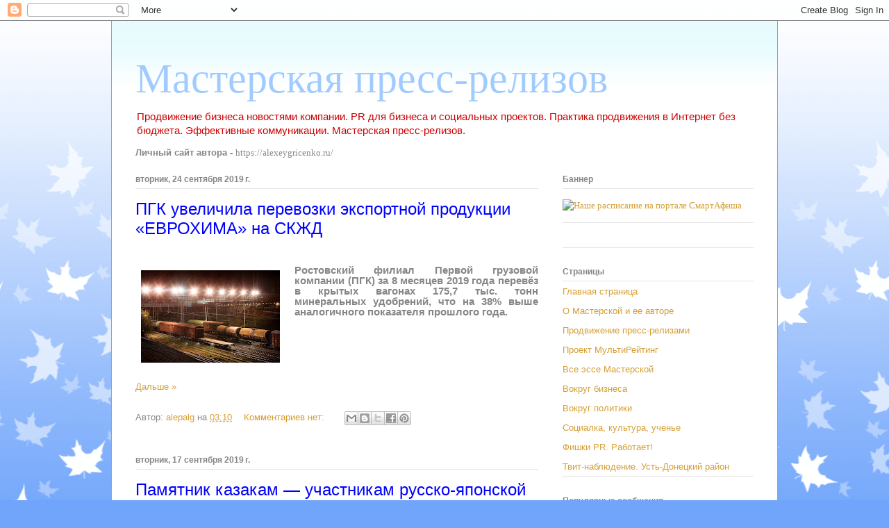

--- FILE ---
content_type: text/html; charset=UTF-8
request_url: https://alepalg-masterpress.blogspot.com/2019/09/
body_size: 27068
content:
<!DOCTYPE html>
<html class='v2' dir='ltr' xmlns='http://www.w3.org/1999/xhtml' xmlns:b='http://www.google.com/2005/gml/b' xmlns:data='http://www.google.com/2005/gml/data' xmlns:expr='http://www.google.com/2005/gml/expr'>
<head>
<link href='https://www.blogger.com/static/v1/widgets/335934321-css_bundle_v2.css' rel='stylesheet' type='text/css'/>
<meta content='196926880835' name='w1-verification'/>
<meta content='width=1100' name='viewport'/>
<meta content='text/html; charset=UTF-8' http-equiv='Content-Type'/>
<meta content='blogger' name='generator'/>
<link href='https://alepalg-masterpress.blogspot.com/favicon.ico' rel='icon' type='image/x-icon'/>
<link href='http://alepalg-masterpress.blogspot.com/2019/09/' rel='canonical'/>
<link rel="alternate" type="application/atom+xml" title="Мастерская пресс-релизов - Atom" href="https://alepalg-masterpress.blogspot.com/feeds/posts/default" />
<link rel="alternate" type="application/rss+xml" title="Мастерская пресс-релизов - RSS" href="https://alepalg-masterpress.blogspot.com/feeds/posts/default?alt=rss" />
<link rel="service.post" type="application/atom+xml" title="Мастерская пресс-релизов - Atom" href="https://www.blogger.com/feeds/4571860719959116256/posts/default" />
<!--Can't find substitution for tag [blog.ieCssRetrofitLinks]-->
<meta content='блог о написании и безбюджетном продвижении пресс-релизов от практика' name='description'/>
<meta content='http://alepalg-masterpress.blogspot.com/2019/09/' property='og:url'/>
<meta content='Мастерская пресс-релизов' property='og:title'/>
<meta content='блог о написании и безбюджетном продвижении пресс-релизов от практика' property='og:description'/>
<title>Мастерская пресс-релизов: сентября 2019</title>
<style id='page-skin-1' type='text/css'><!--
/*
-----------------------------------------------
Blogger Template Style
Name:     Ethereal
Designer: Jason Morrow
URL:      jasonmorrow.etsy.com
----------------------------------------------- */
/* Content
----------------------------------------------- */
body {
font: normal normal 13px Arial, Tahoma, Helvetica, FreeSans, sans-serif;
color: #868686;
background: #70a5fb url(//themes.googleusercontent.com/image?id=0BwVBOzw_-hbMNzE5NTg3YzUtMGU0Mi00OWQ3LTg2NjUtODk1OGVlMjg1YjZj) repeat-x fixed top center /* Credit: Jason Morrow (http://jasonmorrow.etsy.com) */;
}
html body .content-outer {
min-width: 0;
max-width: 100%;
width: 100%;
}
a:link {
text-decoration: none;
color: #d69e33;
}
a:visited {
text-decoration: none;
color: #81b861;
}
a:hover {
text-decoration: underline;
color: #d69e33;
}
.main-inner {
padding-top: 15px;
}
.body-fauxcolumn-outer {
background: transparent none repeat-x scroll top center;
}
.content-fauxcolumns .fauxcolumn-inner {
background: #ffffff url(//www.blogblog.com/1kt/ethereal/bird-2toned-blue-fade.png) repeat-x scroll top left;
border-left: 1px solid #70a5fb;
border-right: 1px solid #70a5fb;
}
/* Flexible Background
----------------------------------------------- */
.content-fauxcolumn-outer .fauxborder-left {
width: 100%;
padding-left: 300px;
margin-left: -300px;
background-color: transparent;
background-image: none;
background-repeat: no-repeat;
background-position: left top;
}
.content-fauxcolumn-outer .fauxborder-right {
margin-right: -299px;
width: 299px;
background-color: transparent;
background-image: none;
background-repeat: no-repeat;
background-position: right top;
}
/* Columns
----------------------------------------------- */
.content-inner {
padding: 0;
}
/* Header
----------------------------------------------- */
.header-inner {
padding: 27px 0 3px;
}
.header-inner .section {
margin: 0 35px;
}
.Header h1 {
font: normal normal 60px Times, 'Times New Roman', FreeSerif, serif;
color: #a1cbff;
}
.Header h1 a {
color: #a1cbff;
}
.Header .description {
font-size: 115%;
color: #cc0000;
}
.header-inner .Header .titlewrapper,
.header-inner .Header .descriptionwrapper {
padding-left: 0;
padding-right: 0;
margin-bottom: 0;
}
/* Tabs
----------------------------------------------- */
.tabs-outer {
position: relative;
background: transparent;
}
.tabs-cap-top, .tabs-cap-bottom {
position: absolute;
width: 100%;
}
.tabs-cap-bottom {
bottom: 0;
}
.tabs-inner {
padding: 0;
}
.tabs-inner .section {
margin: 0 35px;
}
*+html body .tabs-inner .widget li {
padding: 1px;
}
.PageList {
border-bottom: 1px solid #70a5fb;
}
.tabs-inner .widget li.selected a,
.tabs-inner .widget li a:hover {
position: relative;
-moz-border-radius-topleft: 5px;
-moz-border-radius-topright: 5px;
-webkit-border-top-left-radius: 5px;
-webkit-border-top-right-radius: 5px;
-goog-ms-border-top-left-radius: 5px;
-goog-ms-border-top-right-radius: 5px;
border-top-left-radius: 5px;
border-top-right-radius: 5px;
background: #99aeff none ;
color: #ffffff;
}
.tabs-inner .widget li a {
display: inline-block;
margin: 0;
margin-right: 1px;
padding: .65em 1.5em;
font: normal normal 12px Arial, Tahoma, Helvetica, FreeSans, sans-serif;
color: #868686;
background-color: #d7d8ff;
-moz-border-radius-topleft: 5px;
-moz-border-radius-topright: 5px;
-webkit-border-top-left-radius: 5px;
-webkit-border-top-right-radius: 5px;
-goog-ms-border-top-left-radius: 5px;
-goog-ms-border-top-right-radius: 5px;
border-top-left-radius: 5px;
border-top-right-radius: 5px;
}
/* Headings
----------------------------------------------- */
h2 {
font: normal bold 12px Arial, Tahoma, Helvetica, FreeSans, sans-serif;
color: #868686;
}
/* Widgets
----------------------------------------------- */
.main-inner .column-left-inner {
padding: 0 0 0 20px;
}
.main-inner .column-left-inner .section {
margin-right: 0;
}
.main-inner .column-right-inner {
padding: 0 20px 0 0;
}
.main-inner .column-right-inner .section {
margin-left: 0;
}
.main-inner .section {
padding: 0;
}
.main-inner .widget {
padding: 0 0 15px;
margin: 20px 0;
border-bottom: 1px solid #e4e4e4;
}
.main-inner .widget h2 {
margin: 0;
padding: .6em 0 .5em;
}
.footer-inner .widget h2 {
padding: 0 0 .4em;
}
.main-inner .widget h2 + div, .footer-inner .widget h2 + div {
padding-top: 15px;
}
.main-inner .widget .widget-content {
margin: 0;
padding: 15px 0 0;
}
.main-inner .widget ul, .main-inner .widget #ArchiveList ul.flat {
margin: -15px -15px -15px;
padding: 0;
list-style: none;
}
.main-inner .sidebar .widget h2 {
border-bottom: 1px solid #e4e4e4;
}
.main-inner .widget #ArchiveList {
margin: -15px 0 0;
}
.main-inner .widget ul li, .main-inner .widget #ArchiveList ul.flat li {
padding: .5em 15px;
text-indent: 0;
}
.main-inner .widget #ArchiveList ul li {
padding-top: .25em;
padding-bottom: .25em;
}
.main-inner .widget ul li:first-child, .main-inner .widget #ArchiveList ul.flat li:first-child {
border-top: none;
}
.main-inner .widget ul li:last-child, .main-inner .widget #ArchiveList ul.flat li:last-child {
border-bottom: none;
}
.main-inner .widget .post-body ul {
padding: 0 2.5em;
margin: .5em 0;
list-style: disc;
}
.main-inner .widget .post-body ul li {
padding: 0.25em 0;
margin-bottom: .25em;
color: #868686;
border: none;
}
.footer-inner .widget ul {
padding: 0;
list-style: none;
}
.widget .zippy {
color: #d6d6d6;
}
/* Posts
----------------------------------------------- */
.main.section {
margin: 0 20px;
}
body .main-inner .Blog {
padding: 0;
background-color: transparent;
border: none;
}
.main-inner .widget h2.date-header {
border-bottom: 1px solid #e4e4e4;
}
.date-outer {
position: relative;
margin: 15px 0 20px;
}
.date-outer:first-child {
margin-top: 0;
}
.date-posts {
clear: both;
}
.post-outer, .inline-ad {
border-bottom: 1px solid #e4e4e4;
padding: 30px 0;
}
.post-outer {
padding-bottom: 10px;
}
.post-outer:first-child {
padding-top: 0;
border-top: none;
}
.post-outer:last-child, .inline-ad:last-child {
border-bottom: none;
}
.post-body img {
padding: 8px;
}
h3.post-title, h4 {
font: normal normal 24px Verdana, Geneva, sans-serif;
color: #0000ff;
}
h3.post-title a {
font: normal normal 24px Verdana, Geneva, sans-serif;
color: #0000ff;
text-decoration: none;
}
h3.post-title a:hover {
color: #d69e33;
text-decoration: underline;
}
.post-header {
margin: 0 0 1.5em;
}
.post-body {
line-height: 1.4;
}
.post-footer {
margin: 1.5em 0 0;
}
#blog-pager {
padding: 15px;
}
.blog-feeds, .post-feeds {
margin: 1em 0;
text-align: center;
}
.post-outer .comments {
margin-top: 2em;
}
/* Comments
----------------------------------------------- */
.comments .comments-content .icon.blog-author {
background-repeat: no-repeat;
background-image: url([data-uri]);
}
.comments .comments-content .loadmore a {
background: #ffffff url(//www.blogblog.com/1kt/ethereal/bird-2toned-blue-fade.png) repeat-x scroll top left;
}
.comments .comments-content .loadmore a {
border-top: 1px solid #e4e4e4;
border-bottom: 1px solid #e4e4e4;
}
.comments .comment-thread.inline-thread {
background: #ffffff url(//www.blogblog.com/1kt/ethereal/bird-2toned-blue-fade.png) repeat-x scroll top left;
}
.comments .continue {
border-top: 2px solid #e4e4e4;
}
/* Footer
----------------------------------------------- */
.footer-inner {
padding: 30px 0;
overflow: hidden;
}
/* Mobile
----------------------------------------------- */
body.mobile  {
background-size: auto
}
.mobile .body-fauxcolumn-outer {
background: ;
}
.mobile .content-fauxcolumns .fauxcolumn-inner {
opacity: 0.75;
}
.mobile .content-fauxcolumn-outer .fauxborder-right {
margin-right: 0;
}
.mobile-link-button {
background-color: #99aeff;
}
.mobile-link-button a:link, .mobile-link-button a:visited {
color: #ffffff;
}
.mobile-index-contents {
color: #444444;
}
.mobile .body-fauxcolumn-outer {
background-size: 100% auto;
}
.mobile .mobile-date-outer {
border-bottom: transparent;
}
.mobile .PageList {
border-bottom: none;
}
.mobile .tabs-inner .section {
margin: 0;
}
.mobile .tabs-inner .PageList .widget-content {
background: #99aeff none;
color: #ffffff;
}
.mobile .tabs-inner .PageList .widget-content .pagelist-arrow {
border-left: 1px solid #ffffff;
}
.mobile .footer-inner {
overflow: visible;
}
body.mobile .AdSense {
margin: 0 -10px;
}

--></style>
<style id='template-skin-1' type='text/css'><!--
body {
min-width: 960px;
}
.content-outer, .content-fauxcolumn-outer, .region-inner {
min-width: 960px;
max-width: 960px;
_width: 960px;
}
.main-inner .columns {
padding-left: 0;
padding-right: 310px;
}
.main-inner .fauxcolumn-center-outer {
left: 0;
right: 310px;
/* IE6 does not respect left and right together */
_width: expression(this.parentNode.offsetWidth -
parseInt("0") -
parseInt("310px") + 'px');
}
.main-inner .fauxcolumn-left-outer {
width: 0;
}
.main-inner .fauxcolumn-right-outer {
width: 310px;
}
.main-inner .column-left-outer {
width: 0;
right: 100%;
margin-left: -0;
}
.main-inner .column-right-outer {
width: 310px;
margin-right: -310px;
}
#layout {
min-width: 0;
}
#layout .content-outer {
min-width: 0;
width: 800px;
}
#layout .region-inner {
min-width: 0;
width: auto;
}
--></style>
<link href='https://www.blogger.com/dyn-css/authorization.css?targetBlogID=4571860719959116256&amp;zx=78912b7c-f44c-4fe4-8d39-90289e1db16c' media='none' onload='if(media!=&#39;all&#39;)media=&#39;all&#39;' rel='stylesheet'/><noscript><link href='https://www.blogger.com/dyn-css/authorization.css?targetBlogID=4571860719959116256&amp;zx=78912b7c-f44c-4fe4-8d39-90289e1db16c' rel='stylesheet'/></noscript>
<meta name='google-adsense-platform-account' content='ca-host-pub-1556223355139109'/>
<meta name='google-adsense-platform-domain' content='blogspot.com'/>

</head>
<body class='loading variant-hummingBirds2'>
<div class='navbar section' id='navbar'><div class='widget Navbar' data-version='1' id='Navbar1'><script type="text/javascript">
    function setAttributeOnload(object, attribute, val) {
      if(window.addEventListener) {
        window.addEventListener('load',
          function(){ object[attribute] = val; }, false);
      } else {
        window.attachEvent('onload', function(){ object[attribute] = val; });
      }
    }
  </script>
<div id="navbar-iframe-container"></div>
<script type="text/javascript" src="https://apis.google.com/js/platform.js"></script>
<script type="text/javascript">
      gapi.load("gapi.iframes:gapi.iframes.style.bubble", function() {
        if (gapi.iframes && gapi.iframes.getContext) {
          gapi.iframes.getContext().openChild({
              url: 'https://www.blogger.com/navbar/4571860719959116256?origin\x3dhttps://alepalg-masterpress.blogspot.com',
              where: document.getElementById("navbar-iframe-container"),
              id: "navbar-iframe"
          });
        }
      });
    </script><script type="text/javascript">
(function() {
var script = document.createElement('script');
script.type = 'text/javascript';
script.src = '//pagead2.googlesyndication.com/pagead/js/google_top_exp.js';
var head = document.getElementsByTagName('head')[0];
if (head) {
head.appendChild(script);
}})();
</script>
</div></div>
<div class='body-fauxcolumns'>
<div class='fauxcolumn-outer body-fauxcolumn-outer'>
<div class='cap-top'>
<div class='cap-left'></div>
<div class='cap-right'></div>
</div>
<div class='fauxborder-left'>
<div class='fauxborder-right'></div>
<div class='fauxcolumn-inner'>
</div>
</div>
<div class='cap-bottom'>
<div class='cap-left'></div>
<div class='cap-right'></div>
</div>
</div>
</div>
<div class='content'>
<div class='content-fauxcolumns'>
<div class='fauxcolumn-outer content-fauxcolumn-outer'>
<div class='cap-top'>
<div class='cap-left'></div>
<div class='cap-right'></div>
</div>
<div class='fauxborder-left'>
<div class='fauxborder-right'></div>
<div class='fauxcolumn-inner'>
</div>
</div>
<div class='cap-bottom'>
<div class='cap-left'></div>
<div class='cap-right'></div>
</div>
</div>
</div>
<div class='content-outer'>
<div class='content-cap-top cap-top'>
<div class='cap-left'></div>
<div class='cap-right'></div>
</div>
<div class='fauxborder-left content-fauxborder-left'>
<div class='fauxborder-right content-fauxborder-right'></div>
<div class='content-inner'>
<header>
<div class='header-outer'>
<div class='header-cap-top cap-top'>
<div class='cap-left'></div>
<div class='cap-right'></div>
</div>
<div class='fauxborder-left header-fauxborder-left'>
<div class='fauxborder-right header-fauxborder-right'></div>
<div class='region-inner header-inner'>
<div class='header section' id='header'><div class='widget Header' data-version='1' id='Header1'>
<div id='header-inner'>
<div class='titlewrapper'>
<h1 class='title'>
<a href='https://alepalg-masterpress.blogspot.com/'>
Мастерская пресс-релизов
</a>
</h1>
</div>
<div class='descriptionwrapper'>
<p class='description'><span>Продвижение бизнеса новостями компании. PR для бизнеса и социальных проектов. Практика продвижения в Интернет без бюджета. Эффективные коммуникации. Мастерская пресс-релизов.
</span></p>
</div>
</div>
</div></div>
</div>
</div>
<div class='header-cap-bottom cap-bottom'>
<div class='cap-left'></div>
<div class='cap-right'></div>
</div>
</div>
</header>
<div class='tabs-outer'>
<div class='tabs-cap-top cap-top'>
<div class='cap-left'></div>
<div class='cap-right'></div>
</div>
<div class='fauxborder-left tabs-fauxborder-left'>
<div class='fauxborder-right tabs-fauxborder-right'></div>
<div class='region-inner tabs-inner'>
<div class='tabs section' id='crosscol'><div class='widget Text' data-version='1' id='Text1'>
<h2 class='title'>Личный сайт автора</h2>
<div class='widget-content'>
<span =""><b>Личный сайт автора - </b><b style="font-family: Georgia, serif; font-size: 100%; font-style: normal; font-variant-caps: normal; font-variant-ligatures: normal; font-weight: normal;">https://alexeygricenko.ru/</b></span>
</div>
<div class='clear'></div>
</div></div>
<div class='tabs no-items section' id='crosscol-overflow'></div>
</div>
</div>
<div class='tabs-cap-bottom cap-bottom'>
<div class='cap-left'></div>
<div class='cap-right'></div>
</div>
</div>
<div class='main-outer'>
<div class='main-cap-top cap-top'>
<div class='cap-left'></div>
<div class='cap-right'></div>
</div>
<div class='fauxborder-left main-fauxborder-left'>
<div class='fauxborder-right main-fauxborder-right'></div>
<div class='region-inner main-inner'>
<div class='columns fauxcolumns'>
<div class='fauxcolumn-outer fauxcolumn-center-outer'>
<div class='cap-top'>
<div class='cap-left'></div>
<div class='cap-right'></div>
</div>
<div class='fauxborder-left'>
<div class='fauxborder-right'></div>
<div class='fauxcolumn-inner'>
</div>
</div>
<div class='cap-bottom'>
<div class='cap-left'></div>
<div class='cap-right'></div>
</div>
</div>
<div class='fauxcolumn-outer fauxcolumn-left-outer'>
<div class='cap-top'>
<div class='cap-left'></div>
<div class='cap-right'></div>
</div>
<div class='fauxborder-left'>
<div class='fauxborder-right'></div>
<div class='fauxcolumn-inner'>
</div>
</div>
<div class='cap-bottom'>
<div class='cap-left'></div>
<div class='cap-right'></div>
</div>
</div>
<div class='fauxcolumn-outer fauxcolumn-right-outer'>
<div class='cap-top'>
<div class='cap-left'></div>
<div class='cap-right'></div>
</div>
<div class='fauxborder-left'>
<div class='fauxborder-right'></div>
<div class='fauxcolumn-inner'>
</div>
</div>
<div class='cap-bottom'>
<div class='cap-left'></div>
<div class='cap-right'></div>
</div>
</div>
<!-- corrects IE6 width calculation -->
<div class='columns-inner'>
<div class='column-center-outer'>
<div class='column-center-inner'>
<div class='main section' id='main'><div class='widget Blog' data-version='1' id='Blog1'>
<div class='blog-posts hfeed'>

          <div class="date-outer">
        
<h2 class='date-header'><span>вторник, 24 сентября 2019&#8239;г.</span></h2>

          <div class="date-posts">
        
<div class='post-outer'>
<div class='post hentry' itemprop='blogPost' itemscope='itemscope' itemtype='http://schema.org/BlogPosting'>
<meta content='https://blogger.googleusercontent.com/img/b/R29vZ2xl/AVvXsEjT22XhUB9J-6cIe9jW2w-13T7ho2Cj1tib5D4Gxh-Xq_Gcedw-ffS5bsUUe9o0lmE7Idw-c9nFcTxf0CCk4C804F17pU6L2bBhdCw1iR_metlG6zG-T7scJfbNPsw03JqueLKQiCv90fs/s200/%25D0%259A10.5.JPG' itemprop='image_url'/>
<meta content='4571860719959116256' itemprop='blogId'/>
<meta content='9166301627707246458' itemprop='postId'/>
<a name='9166301627707246458'></a>
<h3 class='post-title entry-title' itemprop='name'>
<a href='https://alepalg-masterpress.blogspot.com/2019/09/blog-post_24.html'>ПГК увеличила перевозки экспортной продукции &#171;ЕВРОХИМА&#187; на СКЖД</a>
</h3>
<div class='post-header'>
<div class='post-header-line-1'></div>
</div>
<div class='post-body entry-content' id='post-body-9166301627707246458' itemprop='articleBody'>
<div dir="ltr" style="text-align: left;" trbidi="on">
<br>
<div class="separator" style="clear: both; text-align: center;">
<a href="https://blogger.googleusercontent.com/img/b/R29vZ2xl/AVvXsEjT22XhUB9J-6cIe9jW2w-13T7ho2Cj1tib5D4Gxh-Xq_Gcedw-ffS5bsUUe9o0lmE7Idw-c9nFcTxf0CCk4C804F17pU6L2bBhdCw1iR_metlG6zG-T7scJfbNPsw03JqueLKQiCv90fs/s1600/%25D0%259A10.5.JPG" imageanchor="1" style="clear: left; float: left; margin-bottom: 1em; margin-right: 1em;"><img border="0" data-original-height="533" data-original-width="800" height="133" src="https://blogger.googleusercontent.com/img/b/R29vZ2xl/AVvXsEjT22XhUB9J-6cIe9jW2w-13T7ho2Cj1tib5D4Gxh-Xq_Gcedw-ffS5bsUUe9o0lmE7Idw-c9nFcTxf0CCk4C804F17pU6L2bBhdCw1iR_metlG6zG-T7scJfbNPsw03JqueLKQiCv90fs/s200/%25D0%259A10.5.JPG" width="200"></a></div>
<h3 style="line-height: 100%; margin-bottom: 0cm; text-align: justify;">
<b><span lang="ru-RU">Ростовский филиал Первой
грузовой компании (ПГК) за 8 месяцев 2019
года перевёз в крытых вагонах 175,7 тыс.
тонн минеральных удобрений, что на 38%
выше аналогичного показателя прошлого
года. </span></b></h3>
<div align="justify" class="western" lang="en-US" style="line-height: 100%; margin-bottom: 0cm;">
<br>

</div>
<div align="justify" class="western" lang="en-US" style="line-height: 100%; margin-bottom: 0cm;">
</div>
</div>
<div style='clear: both;'></div>
</div>
<div class='jump-link'>
<a href='https://alepalg-masterpress.blogspot.com/2019/09/blog-post_24.html#more' title='ПГК увеличила перевозки экспортной продукции «ЕВРОХИМА» на СКЖД'>Дальше &#187;</a>
</div>
<div class='post-footer'>
<div class='post-footer-line post-footer-line-1'><span class='post-author vcard'>
Автор:
<span class='fn' itemprop='author' itemscope='itemscope' itemtype='http://schema.org/Person'>
<meta content='https://www.blogger.com/profile/05365404645678752962' itemprop='url'/>
<a class='g-profile' href='https://www.blogger.com/profile/05365404645678752962' rel='author' title='author profile'>
<span itemprop='name'>alepalg</span>
</a>
</span>
</span>
<span class='post-timestamp'>
на
<meta content='http://alepalg-masterpress.blogspot.com/2019/09/blog-post_24.html' itemprop='url'/>
<a class='timestamp-link' href='https://alepalg-masterpress.blogspot.com/2019/09/blog-post_24.html' rel='bookmark' title='permanent link'><abbr class='published' itemprop='datePublished' title='2019-09-24T03:10:00-07:00'>03:10</abbr></a>
</span>
<span class='post-comment-link'>
<a class='comment-link' href='https://alepalg-masterpress.blogspot.com/2019/09/blog-post_24.html#comment-form' onclick=''>
Комментариев нет:
  </a>
</span>
<span class='post-icons'>
<span class='item-control blog-admin pid-666798283'>
<a href='https://www.blogger.com/post-edit.g?blogID=4571860719959116256&postID=9166301627707246458&from=pencil' title='Изменить сообщение'>
<img alt='' class='icon-action' height='18' src='https://resources.blogblog.com/img/icon18_edit_allbkg.gif' width='18'/>
</a>
</span>
</span>
<div class='post-share-buttons goog-inline-block'>
<a class='goog-inline-block share-button sb-email' href='https://www.blogger.com/share-post.g?blogID=4571860719959116256&postID=9166301627707246458&target=email' target='_blank' title='Отправить по электронной почте'><span class='share-button-link-text'>Отправить по электронной почте</span></a><a class='goog-inline-block share-button sb-blog' href='https://www.blogger.com/share-post.g?blogID=4571860719959116256&postID=9166301627707246458&target=blog' onclick='window.open(this.href, "_blank", "height=270,width=475"); return false;' target='_blank' title='Написать об этом в блоге'><span class='share-button-link-text'>Написать об этом в блоге</span></a><a class='goog-inline-block share-button sb-twitter' href='https://www.blogger.com/share-post.g?blogID=4571860719959116256&postID=9166301627707246458&target=twitter' target='_blank' title='Поделиться в X'><span class='share-button-link-text'>Поделиться в X</span></a><a class='goog-inline-block share-button sb-facebook' href='https://www.blogger.com/share-post.g?blogID=4571860719959116256&postID=9166301627707246458&target=facebook' onclick='window.open(this.href, "_blank", "height=430,width=640"); return false;' target='_blank' title='Опубликовать в Facebook'><span class='share-button-link-text'>Опубликовать в Facebook</span></a><a class='goog-inline-block share-button sb-pinterest' href='https://www.blogger.com/share-post.g?blogID=4571860719959116256&postID=9166301627707246458&target=pinterest' target='_blank' title='Поделиться в Pinterest'><span class='share-button-link-text'>Поделиться в Pinterest</span></a>
</div>
</div>
<div class='post-footer-line post-footer-line-2'></div>
<div class='post-footer-line post-footer-line-3'><span class='post-location'>
</span>
</div>
</div>
</div>
</div>

          </div></div>
        

          <div class="date-outer">
        
<h2 class='date-header'><span>вторник, 17 сентября 2019&#8239;г.</span></h2>

          <div class="date-posts">
        
<div class='post-outer'>
<div class='post hentry' itemprop='blogPost' itemscope='itemscope' itemtype='http://schema.org/BlogPosting'>
<meta content='https://blogger.googleusercontent.com/img/b/R29vZ2xl/AVvXsEh_vGq4z88jalMiPhxlcP9yafl8Xq2Np8B3etAYR6Q6fYr00Cjd6utBjZbuKdOx1x28GX8styA-fqXne46dgE8ShFaw4Lc2-h20KjmGItaxHC36kivMFpKtwot7sXUuqLm5hRXnhmbVYmU/s1600/%25D0%2592%25D0%25B7%25D0%25BB%25D0%25B5%25D1%2582%25D0%25B0%25D1%258E%25D1%2589%25D0%25B8%25D0%25B9+%25D0%2591%25D0%2595%25D0%259B%25D0%25AB%25D0%2599+%25D0%259E%25D0%25A0%25D0%2581%25D0%259B+%252812%2529.JPG' itemprop='image_url'/>
<meta content='4571860719959116256' itemprop='blogId'/>
<meta content='3804871865511975966' itemprop='postId'/>
<a name='3804871865511975966'></a>
<h3 class='post-title entry-title' itemprop='name'>
<a href='https://alepalg-masterpress.blogspot.com/2019/09/9.html'>Памятник казакам &#8212; участникам русско-японской войны &#8212; будет открыт 9 октября</a>
</h3>
<div class='post-header'>
<div class='post-header-line-1'></div>
</div>
<div class='post-body entry-content' id='post-body-3804871865511975966' itemprop='articleBody'>
<div dir="ltr" style="text-align: left;" trbidi="on">
<br>
<div class="separator" style="clear: both; text-align: center;">
<a href="https://blogger.googleusercontent.com/img/b/R29vZ2xl/AVvXsEh_vGq4z88jalMiPhxlcP9yafl8Xq2Np8B3etAYR6Q6fYr00Cjd6utBjZbuKdOx1x28GX8styA-fqXne46dgE8ShFaw4Lc2-h20KjmGItaxHC36kivMFpKtwot7sXUuqLm5hRXnhmbVYmU/s1600/%25D0%2592%25D0%25B7%25D0%25BB%25D0%25B5%25D1%2582%25D0%25B0%25D1%258E%25D1%2589%25D0%25B8%25D0%25B9+%25D0%2591%25D0%2595%25D0%259B%25D0%25AB%25D0%2599+%25D0%259E%25D0%25A0%25D0%2581%25D0%259B+%252812%2529.JPG" imageanchor="1" style="clear: left; float: left; margin-bottom: 1em; margin-right: 1em;"><img border="0" data-original-height="600" data-original-width="800" height="200" src="https://blogger.googleusercontent.com/img/b/R29vZ2xl/AVvXsEh_vGq4z88jalMiPhxlcP9yafl8Xq2Np8B3etAYR6Q6fYr00Cjd6utBjZbuKdOx1x28GX8styA-fqXne46dgE8ShFaw4Lc2-h20KjmGItaxHC36kivMFpKtwot7sXUuqLm5hRXnhmbVYmU/s1600/%25D0%2592%25D0%25B7%25D0%25BB%25D0%25B5%25D1%2582%25D0%25B0%25D1%258E%25D1%2589%25D0%25B8%25D0%25B9+%25D0%2591%25D0%2595%25D0%259B%25D0%25AB%25D0%2599+%25D0%259E%25D0%25A0%25D0%2581%25D0%259B+%252812%2529.JPG" width="200"></a></div>
<h3 style="line-height: 100%; margin-bottom: 0cm; text-align: justify; text-indent: 1.2cm;">
<span style="font-style: normal;"><b>Реставрация памятника
донским казакам, участвовавшим в
русско-японской войне 1904-1905 гг. подходит
к завершению. Уже установлена недостающая
статуя одноглавого орла, подходит к
окончанию строительство каменных
лестниц, облагораживается близлежащая
территория.</b></span><span style="font-style: normal;"><span style="font-weight: normal;">
</span></span><span style="font-style: normal;"><b>Открытие
памятника запланировано на 9 октября.</b></span></h3>
<div align="justify" class="western" style="line-height: 100%; margin-bottom: 0cm; text-indent: 1.2cm;">
<br>

</div>
<div align="justify" class="western" style="line-height: 100%; margin-bottom: 0cm; text-indent: 1.2cm;">
</div>
</div>
<div style='clear: both;'></div>
</div>
<div class='jump-link'>
<a href='https://alepalg-masterpress.blogspot.com/2019/09/9.html#more' title='Памятник казакам — участникам русско-японской войны — будет открыт 9 октября'>Дальше &#187;</a>
</div>
<div class='post-footer'>
<div class='post-footer-line post-footer-line-1'><span class='post-author vcard'>
Автор:
<span class='fn' itemprop='author' itemscope='itemscope' itemtype='http://schema.org/Person'>
<meta content='https://www.blogger.com/profile/05365404645678752962' itemprop='url'/>
<a class='g-profile' href='https://www.blogger.com/profile/05365404645678752962' rel='author' title='author profile'>
<span itemprop='name'>alepalg</span>
</a>
</span>
</span>
<span class='post-timestamp'>
на
<meta content='http://alepalg-masterpress.blogspot.com/2019/09/9.html' itemprop='url'/>
<a class='timestamp-link' href='https://alepalg-masterpress.blogspot.com/2019/09/9.html' rel='bookmark' title='permanent link'><abbr class='published' itemprop='datePublished' title='2019-09-17T06:52:00-07:00'>06:52</abbr></a>
</span>
<span class='post-comment-link'>
<a class='comment-link' href='https://alepalg-masterpress.blogspot.com/2019/09/9.html#comment-form' onclick=''>
Комментариев нет:
  </a>
</span>
<span class='post-icons'>
<span class='item-control blog-admin pid-666798283'>
<a href='https://www.blogger.com/post-edit.g?blogID=4571860719959116256&postID=3804871865511975966&from=pencil' title='Изменить сообщение'>
<img alt='' class='icon-action' height='18' src='https://resources.blogblog.com/img/icon18_edit_allbkg.gif' width='18'/>
</a>
</span>
</span>
<div class='post-share-buttons goog-inline-block'>
<a class='goog-inline-block share-button sb-email' href='https://www.blogger.com/share-post.g?blogID=4571860719959116256&postID=3804871865511975966&target=email' target='_blank' title='Отправить по электронной почте'><span class='share-button-link-text'>Отправить по электронной почте</span></a><a class='goog-inline-block share-button sb-blog' href='https://www.blogger.com/share-post.g?blogID=4571860719959116256&postID=3804871865511975966&target=blog' onclick='window.open(this.href, "_blank", "height=270,width=475"); return false;' target='_blank' title='Написать об этом в блоге'><span class='share-button-link-text'>Написать об этом в блоге</span></a><a class='goog-inline-block share-button sb-twitter' href='https://www.blogger.com/share-post.g?blogID=4571860719959116256&postID=3804871865511975966&target=twitter' target='_blank' title='Поделиться в X'><span class='share-button-link-text'>Поделиться в X</span></a><a class='goog-inline-block share-button sb-facebook' href='https://www.blogger.com/share-post.g?blogID=4571860719959116256&postID=3804871865511975966&target=facebook' onclick='window.open(this.href, "_blank", "height=430,width=640"); return false;' target='_blank' title='Опубликовать в Facebook'><span class='share-button-link-text'>Опубликовать в Facebook</span></a><a class='goog-inline-block share-button sb-pinterest' href='https://www.blogger.com/share-post.g?blogID=4571860719959116256&postID=3804871865511975966&target=pinterest' target='_blank' title='Поделиться в Pinterest'><span class='share-button-link-text'>Поделиться в Pinterest</span></a>
</div>
</div>
<div class='post-footer-line post-footer-line-2'></div>
<div class='post-footer-line post-footer-line-3'><span class='post-location'>
</span>
</div>
</div>
</div>
</div>
<div class='post-outer'>
<div class='post hentry' itemprop='blogPost' itemscope='itemscope' itemtype='http://schema.org/BlogPosting'>
<meta content='https://blogger.googleusercontent.com/img/b/R29vZ2xl/AVvXsEjtjeF2N01dX8SXj4JaZZ0tULM1zbR78rRPu18qPiXJ1pOPWcZUfZ8K3nL4sG7jEpKPvcCxvIU5XS4WdChqlgr8xT72haf6XIDOHMx0QK7OfSSSM5JIOCFyf6KaWo34jaScs-zjd9SA8so/s1600/ZSR_4948.jpg' itemprop='image_url'/>
<meta content='4571860719959116256' itemprop='blogId'/>
<meta content='515068067555358190' itemprop='postId'/>
<a name='515068067555358190'></a>
<h3 class='post-title entry-title' itemprop='name'>
<a href='https://alepalg-masterpress.blogspot.com/2019/09/blog-post_75.html'>Санкции за нарушения законодательства о защите персональных данных должны быть ужесточены</a>
</h3>
<div class='post-header'>
<div class='post-header-line-1'></div>
</div>
<div class='post-body entry-content' id='post-body-515068067555358190' itemprop='articleBody'>
<div dir="ltr" style="text-align: left;" trbidi="on">
<br>
<div class="separator" style="clear: both; text-align: center;">
<a href="https://blogger.googleusercontent.com/img/b/R29vZ2xl/AVvXsEjtjeF2N01dX8SXj4JaZZ0tULM1zbR78rRPu18qPiXJ1pOPWcZUfZ8K3nL4sG7jEpKPvcCxvIU5XS4WdChqlgr8xT72haf6XIDOHMx0QK7OfSSSM5JIOCFyf6KaWo34jaScs-zjd9SA8so/s1600/ZSR_4948.jpg" imageanchor="1" style="clear: left; float: left; margin-bottom: 1em; margin-right: 1em;"><img border="0" data-original-height="678" data-original-width="1024" height="200" src="https://blogger.googleusercontent.com/img/b/R29vZ2xl/AVvXsEjtjeF2N01dX8SXj4JaZZ0tULM1zbR78rRPu18qPiXJ1pOPWcZUfZ8K3nL4sG7jEpKPvcCxvIU5XS4WdChqlgr8xT72haf6XIDOHMx0QK7OfSSSM5JIOCFyf6KaWo34jaScs-zjd9SA8so/s1600/ZSR_4948.jpg" width="200"></a></div>
<h3 style="line-height: 100%; margin-bottom: 0cm; text-align: justify; text-indent: 1.2cm;">
<b>16 сентября 2019 г. сенатор провела на
базе РГЭУ (РИНХ) дискуссионную площадку
&#171;Лидерство и развитие&#187; для студентов
различных вузов на тему: &#171;Проблемы
правового регулирования персональных
данных в эпоху цифрового развития&#187;. </b></h3>
<div align="justify" class="western" style="line-height: 100%; margin-bottom: 0cm; text-indent: 1.2cm;">
<br>

</div>
<div align="justify" class="western" style="line-height: 100%; margin-bottom: 0cm; text-indent: 1.2cm;">
</div>
</div>
<div style='clear: both;'></div>
</div>
<div class='jump-link'>
<a href='https://alepalg-masterpress.blogspot.com/2019/09/blog-post_75.html#more' title='Санкции за нарушения законодательства о защите персональных данных должны быть ужесточены'>Дальше &#187;</a>
</div>
<div class='post-footer'>
<div class='post-footer-line post-footer-line-1'><span class='post-author vcard'>
Автор:
<span class='fn' itemprop='author' itemscope='itemscope' itemtype='http://schema.org/Person'>
<meta content='https://www.blogger.com/profile/05365404645678752962' itemprop='url'/>
<a class='g-profile' href='https://www.blogger.com/profile/05365404645678752962' rel='author' title='author profile'>
<span itemprop='name'>alepalg</span>
</a>
</span>
</span>
<span class='post-timestamp'>
на
<meta content='http://alepalg-masterpress.blogspot.com/2019/09/blog-post_75.html' itemprop='url'/>
<a class='timestamp-link' href='https://alepalg-masterpress.blogspot.com/2019/09/blog-post_75.html' rel='bookmark' title='permanent link'><abbr class='published' itemprop='datePublished' title='2019-09-17T06:18:00-07:00'>06:18</abbr></a>
</span>
<span class='post-comment-link'>
<a class='comment-link' href='https://alepalg-masterpress.blogspot.com/2019/09/blog-post_75.html#comment-form' onclick=''>
Комментариев нет:
  </a>
</span>
<span class='post-icons'>
<span class='item-control blog-admin pid-666798283'>
<a href='https://www.blogger.com/post-edit.g?blogID=4571860719959116256&postID=515068067555358190&from=pencil' title='Изменить сообщение'>
<img alt='' class='icon-action' height='18' src='https://resources.blogblog.com/img/icon18_edit_allbkg.gif' width='18'/>
</a>
</span>
</span>
<div class='post-share-buttons goog-inline-block'>
<a class='goog-inline-block share-button sb-email' href='https://www.blogger.com/share-post.g?blogID=4571860719959116256&postID=515068067555358190&target=email' target='_blank' title='Отправить по электронной почте'><span class='share-button-link-text'>Отправить по электронной почте</span></a><a class='goog-inline-block share-button sb-blog' href='https://www.blogger.com/share-post.g?blogID=4571860719959116256&postID=515068067555358190&target=blog' onclick='window.open(this.href, "_blank", "height=270,width=475"); return false;' target='_blank' title='Написать об этом в блоге'><span class='share-button-link-text'>Написать об этом в блоге</span></a><a class='goog-inline-block share-button sb-twitter' href='https://www.blogger.com/share-post.g?blogID=4571860719959116256&postID=515068067555358190&target=twitter' target='_blank' title='Поделиться в X'><span class='share-button-link-text'>Поделиться в X</span></a><a class='goog-inline-block share-button sb-facebook' href='https://www.blogger.com/share-post.g?blogID=4571860719959116256&postID=515068067555358190&target=facebook' onclick='window.open(this.href, "_blank", "height=430,width=640"); return false;' target='_blank' title='Опубликовать в Facebook'><span class='share-button-link-text'>Опубликовать в Facebook</span></a><a class='goog-inline-block share-button sb-pinterest' href='https://www.blogger.com/share-post.g?blogID=4571860719959116256&postID=515068067555358190&target=pinterest' target='_blank' title='Поделиться в Pinterest'><span class='share-button-link-text'>Поделиться в Pinterest</span></a>
</div>
</div>
<div class='post-footer-line post-footer-line-2'></div>
<div class='post-footer-line post-footer-line-3'><span class='post-location'>
</span>
</div>
</div>
</div>
</div>
<div class='post-outer'>
<div class='post hentry' itemprop='blogPost' itemscope='itemscope' itemtype='http://schema.org/BlogPosting'>
<meta content='https://blogger.googleusercontent.com/img/b/R29vZ2xl/AVvXsEjdIKRZ481cU-zW5hMI04R4Em969t44QDDkF3VOb6SDH6zoLEENj5FS41e-_4GJXwt0gSz-yeFM3z0los1L5csg7SStVbAh4h24CqPYAzcm5s4Ni6Vfb9zfECnwPbVbFFLcHZ9-jUEbwJc/s1600/a00027eb126f8f598bd17cbcdf5ba31d.jpg' itemprop='image_url'/>
<meta content='4571860719959116256' itemprop='blogId'/>
<meta content='4512250748331376288' itemprop='postId'/>
<a name='4512250748331376288'></a>
<h3 class='post-title entry-title' itemprop='name'>
<a href='https://alepalg-masterpress.blogspot.com/2019/09/blog-post_59.html'>На прием к сенатору чаще всего идут с проблемами местного значения</a>
</h3>
<div class='post-header'>
<div class='post-header-line-1'></div>
</div>
<div class='post-body entry-content' id='post-body-4512250748331376288' itemprop='articleBody'>
<div dir="ltr" style="text-align: left;" trbidi="on">
<br>
<div class="separator" style="clear: both; text-align: center;">
<a href="https://blogger.googleusercontent.com/img/b/R29vZ2xl/AVvXsEjdIKRZ481cU-zW5hMI04R4Em969t44QDDkF3VOb6SDH6zoLEENj5FS41e-_4GJXwt0gSz-yeFM3z0los1L5csg7SStVbAh4h24CqPYAzcm5s4Ni6Vfb9zfECnwPbVbFFLcHZ9-jUEbwJc/s1600/a00027eb126f8f598bd17cbcdf5ba31d.jpg" imageanchor="1" style="clear: right; float: right; margin-bottom: 1em; margin-left: 1em;"><img border="0" data-original-height="450" data-original-width="600" height="200" src="https://blogger.googleusercontent.com/img/b/R29vZ2xl/AVvXsEjdIKRZ481cU-zW5hMI04R4Em969t44QDDkF3VOb6SDH6zoLEENj5FS41e-_4GJXwt0gSz-yeFM3z0los1L5csg7SStVbAh4h24CqPYAzcm5s4Ni6Vfb9zfECnwPbVbFFLcHZ9-jUEbwJc/s1600/a00027eb126f8f598bd17cbcdf5ba31d.jpg" width="200"></a></div>
<h3 style="line-height: 100%; margin-bottom: 0cm; text-align: justify; text-indent: 1.2cm;">
<b>На очередной личный прием к сенатору
Ирине Рукавишниковой 16 сентября
обратилось 8 жителей Ростова и области.
Тематика обращений касалась работы
правоохранительных органов, вопросов
ЖКХ, получения гражданства РФ, инклюзивного
образования, земельных правоотношений.</b></h3>
<div align="justify" class="western" style="line-height: 100%; margin-bottom: 0cm; text-indent: 1.2cm;">
<br>

</div>
<div align="justify" class="western" style="line-height: 100%; margin-bottom: 0cm; text-indent: 1.2cm;">
</div>
</div>
<div style='clear: both;'></div>
</div>
<div class='jump-link'>
<a href='https://alepalg-masterpress.blogspot.com/2019/09/blog-post_59.html#more' title='На прием к сенатору чаще всего идут с проблемами местного значения'>Дальше &#187;</a>
</div>
<div class='post-footer'>
<div class='post-footer-line post-footer-line-1'><span class='post-author vcard'>
Автор:
<span class='fn' itemprop='author' itemscope='itemscope' itemtype='http://schema.org/Person'>
<meta content='https://www.blogger.com/profile/05365404645678752962' itemprop='url'/>
<a class='g-profile' href='https://www.blogger.com/profile/05365404645678752962' rel='author' title='author profile'>
<span itemprop='name'>alepalg</span>
</a>
</span>
</span>
<span class='post-timestamp'>
на
<meta content='http://alepalg-masterpress.blogspot.com/2019/09/blog-post_59.html' itemprop='url'/>
<a class='timestamp-link' href='https://alepalg-masterpress.blogspot.com/2019/09/blog-post_59.html' rel='bookmark' title='permanent link'><abbr class='published' itemprop='datePublished' title='2019-09-17T06:03:00-07:00'>06:03</abbr></a>
</span>
<span class='post-comment-link'>
<a class='comment-link' href='https://alepalg-masterpress.blogspot.com/2019/09/blog-post_59.html#comment-form' onclick=''>
Комментариев нет:
  </a>
</span>
<span class='post-icons'>
<span class='item-control blog-admin pid-666798283'>
<a href='https://www.blogger.com/post-edit.g?blogID=4571860719959116256&postID=4512250748331376288&from=pencil' title='Изменить сообщение'>
<img alt='' class='icon-action' height='18' src='https://resources.blogblog.com/img/icon18_edit_allbkg.gif' width='18'/>
</a>
</span>
</span>
<div class='post-share-buttons goog-inline-block'>
<a class='goog-inline-block share-button sb-email' href='https://www.blogger.com/share-post.g?blogID=4571860719959116256&postID=4512250748331376288&target=email' target='_blank' title='Отправить по электронной почте'><span class='share-button-link-text'>Отправить по электронной почте</span></a><a class='goog-inline-block share-button sb-blog' href='https://www.blogger.com/share-post.g?blogID=4571860719959116256&postID=4512250748331376288&target=blog' onclick='window.open(this.href, "_blank", "height=270,width=475"); return false;' target='_blank' title='Написать об этом в блоге'><span class='share-button-link-text'>Написать об этом в блоге</span></a><a class='goog-inline-block share-button sb-twitter' href='https://www.blogger.com/share-post.g?blogID=4571860719959116256&postID=4512250748331376288&target=twitter' target='_blank' title='Поделиться в X'><span class='share-button-link-text'>Поделиться в X</span></a><a class='goog-inline-block share-button sb-facebook' href='https://www.blogger.com/share-post.g?blogID=4571860719959116256&postID=4512250748331376288&target=facebook' onclick='window.open(this.href, "_blank", "height=430,width=640"); return false;' target='_blank' title='Опубликовать в Facebook'><span class='share-button-link-text'>Опубликовать в Facebook</span></a><a class='goog-inline-block share-button sb-pinterest' href='https://www.blogger.com/share-post.g?blogID=4571860719959116256&postID=4512250748331376288&target=pinterest' target='_blank' title='Поделиться в Pinterest'><span class='share-button-link-text'>Поделиться в Pinterest</span></a>
</div>
</div>
<div class='post-footer-line post-footer-line-2'></div>
<div class='post-footer-line post-footer-line-3'><span class='post-location'>
</span>
</div>
</div>
</div>
</div>
<div class='post-outer'>
<div class='post hentry' itemprop='blogPost' itemscope='itemscope' itemtype='http://schema.org/BlogPosting'>
<meta content='https://blogger.googleusercontent.com/img/b/R29vZ2xl/AVvXsEjuP1d3w1PebOeNM_DsH4ff-QkOdUfUbC7GeY2A1xPjx0VYTudWqxF-xl2F2gD2SC6Deb6lF9XuVp6dzPSuM1OU-hFWy296xrNZLM42jVk5Ww57yOz-B0AHVc7ikC6s21q2fE4C1eZQtJ8/s1600/1.%25D0%2594%25D0%25B5%25D0%25BD%25D1%258C+%25D0%259F%25D0%25B5%25D1%2582%25D1%2580%25D0%25B0+%25D0%25B8+%25D0%25A4%25D0%25B5%25D0%25B2%25D1%2580%25D0%25BE%25D0%25BD%25D0%25B8%25D0%25B8.%25D0%25A0%25D0%25BE%25D1%2581%25D1%2582%25D0%25BE%25D0%25B2-%25D0%25BD%25D0%25B0-%25D0%2594%25D0%25BE%25D0%25BD%25D1%2583.jpg' itemprop='image_url'/>
<meta content='4571860719959116256' itemprop='blogId'/>
<meta content='838888806898981474' itemprop='postId'/>
<a name='838888806898981474'></a>
<h3 class='post-title entry-title' itemprop='name'>
<a href='https://alepalg-masterpress.blogspot.com/2019/09/blog-post_17.html'>Православный день любви, семьи и верности отметили в Ростове-на-Дону</a>
</h3>
<div class='post-header'>
<div class='post-header-line-1'></div>
</div>
<div class='post-body entry-content' id='post-body-838888806898981474' itemprop='articleBody'>
<div dir="ltr" style="text-align: left;" trbidi="on">
<br>
<div class="separator" style="clear: both; text-align: center;">
<a href="https://blogger.googleusercontent.com/img/b/R29vZ2xl/AVvXsEjuP1d3w1PebOeNM_DsH4ff-QkOdUfUbC7GeY2A1xPjx0VYTudWqxF-xl2F2gD2SC6Deb6lF9XuVp6dzPSuM1OU-hFWy296xrNZLM42jVk5Ww57yOz-B0AHVc7ikC6s21q2fE4C1eZQtJ8/s1600/1.%25D0%2594%25D0%25B5%25D0%25BD%25D1%258C+%25D0%259F%25D0%25B5%25D1%2582%25D1%2580%25D0%25B0+%25D0%25B8+%25D0%25A4%25D0%25B5%25D0%25B2%25D1%2580%25D0%25BE%25D0%25BD%25D0%25B8%25D0%25B8.%25D0%25A0%25D0%25BE%25D1%2581%25D1%2582%25D0%25BE%25D0%25B2-%25D0%25BD%25D0%25B0-%25D0%2594%25D0%25BE%25D0%25BD%25D1%2583.jpg" imageanchor="1" style="clear: left; float: left; margin-bottom: 1em; margin-right: 1em;"><img border="0" data-original-height="533" data-original-width="800" height="200" src="https://blogger.googleusercontent.com/img/b/R29vZ2xl/AVvXsEjuP1d3w1PebOeNM_DsH4ff-QkOdUfUbC7GeY2A1xPjx0VYTudWqxF-xl2F2gD2SC6Deb6lF9XuVp6dzPSuM1OU-hFWy296xrNZLM42jVk5Ww57yOz-B0AHVc7ikC6s21q2fE4C1eZQtJ8/s1600/1.%25D0%2594%25D0%25B5%25D0%25BD%25D1%258C+%25D0%259F%25D0%25B5%25D1%2582%25D1%2580%25D0%25B0+%25D0%25B8+%25D0%25A4%25D0%25B5%25D0%25B2%25D1%2580%25D0%25BE%25D0%25BD%25D0%25B8%25D0%25B8.%25D0%25A0%25D0%25BE%25D1%2581%25D1%2582%25D0%25BE%25D0%25B2-%25D0%25BD%25D0%25B0-%25D0%2594%25D0%25BE%25D0%25BD%25D1%2583.jpg" width="200"></a></div>
<h3 style="line-height: 100%; margin-bottom: 0cm; text-align: justify; text-indent: 1.2cm;">
<b>Семейный праздник в честь православных
покровителей семьи, любви и верности
Петра и Февронии Муромских прошел в
единственном на Дону посвященном им
храме на ул. Орбитальной г. Ростова-на-Дону
15 сентября. </b></h3>
<div align="justify" class="western" style="line-height: 100%; margin-bottom: 0cm; text-indent: 1.2cm;">
<br>

</div>
<div align="justify" class="western" style="line-height: 100%; margin-bottom: 0cm; text-indent: 1.2cm;">
</div>
</div>
<div style='clear: both;'></div>
</div>
<div class='jump-link'>
<a href='https://alepalg-masterpress.blogspot.com/2019/09/blog-post_17.html#more' title='Православный день любви, семьи и верности отметили в Ростове-на-Дону'>Дальше &#187;</a>
</div>
<div class='post-footer'>
<div class='post-footer-line post-footer-line-1'><span class='post-author vcard'>
Автор:
<span class='fn' itemprop='author' itemscope='itemscope' itemtype='http://schema.org/Person'>
<meta content='https://www.blogger.com/profile/05365404645678752962' itemprop='url'/>
<a class='g-profile' href='https://www.blogger.com/profile/05365404645678752962' rel='author' title='author profile'>
<span itemprop='name'>alepalg</span>
</a>
</span>
</span>
<span class='post-timestamp'>
на
<meta content='http://alepalg-masterpress.blogspot.com/2019/09/blog-post_17.html' itemprop='url'/>
<a class='timestamp-link' href='https://alepalg-masterpress.blogspot.com/2019/09/blog-post_17.html' rel='bookmark' title='permanent link'><abbr class='published' itemprop='datePublished' title='2019-09-17T05:46:00-07:00'>05:46</abbr></a>
</span>
<span class='post-comment-link'>
<a class='comment-link' href='https://alepalg-masterpress.blogspot.com/2019/09/blog-post_17.html#comment-form' onclick=''>
Комментариев нет:
  </a>
</span>
<span class='post-icons'>
<span class='item-control blog-admin pid-666798283'>
<a href='https://www.blogger.com/post-edit.g?blogID=4571860719959116256&postID=838888806898981474&from=pencil' title='Изменить сообщение'>
<img alt='' class='icon-action' height='18' src='https://resources.blogblog.com/img/icon18_edit_allbkg.gif' width='18'/>
</a>
</span>
</span>
<div class='post-share-buttons goog-inline-block'>
<a class='goog-inline-block share-button sb-email' href='https://www.blogger.com/share-post.g?blogID=4571860719959116256&postID=838888806898981474&target=email' target='_blank' title='Отправить по электронной почте'><span class='share-button-link-text'>Отправить по электронной почте</span></a><a class='goog-inline-block share-button sb-blog' href='https://www.blogger.com/share-post.g?blogID=4571860719959116256&postID=838888806898981474&target=blog' onclick='window.open(this.href, "_blank", "height=270,width=475"); return false;' target='_blank' title='Написать об этом в блоге'><span class='share-button-link-text'>Написать об этом в блоге</span></a><a class='goog-inline-block share-button sb-twitter' href='https://www.blogger.com/share-post.g?blogID=4571860719959116256&postID=838888806898981474&target=twitter' target='_blank' title='Поделиться в X'><span class='share-button-link-text'>Поделиться в X</span></a><a class='goog-inline-block share-button sb-facebook' href='https://www.blogger.com/share-post.g?blogID=4571860719959116256&postID=838888806898981474&target=facebook' onclick='window.open(this.href, "_blank", "height=430,width=640"); return false;' target='_blank' title='Опубликовать в Facebook'><span class='share-button-link-text'>Опубликовать в Facebook</span></a><a class='goog-inline-block share-button sb-pinterest' href='https://www.blogger.com/share-post.g?blogID=4571860719959116256&postID=838888806898981474&target=pinterest' target='_blank' title='Поделиться в Pinterest'><span class='share-button-link-text'>Поделиться в Pinterest</span></a>
</div>
</div>
<div class='post-footer-line post-footer-line-2'></div>
<div class='post-footer-line post-footer-line-3'><span class='post-location'>
</span>
</div>
</div>
</div>
</div>
<div class='post-outer'>
<div class='post hentry' itemprop='blogPost' itemscope='itemscope' itemtype='http://schema.org/BlogPosting'>
<meta content='https://blogger.googleusercontent.com/img/b/R29vZ2xl/AVvXsEjaDkPeLWXSb301SbWpQ19KoP2OXarxme92sKGta5DlAg-yKulh3Ukrpe_OG-fKpfcgcw6AslMTbxctCYg14KI5vXKeX9acwm-X9NsuOlgdTiDfL038DrNO73nOY7tR9Z2gKRBWd8a68W0/s1600/DSC_0335.jpg' itemprop='image_url'/>
<meta content='4571860719959116256' itemprop='blogId'/>
<meta content='2111246804715690467' itemprop='postId'/>
<a name='2111246804715690467'></a>
<h3 class='post-title entry-title' itemprop='name'>
<a href='https://alepalg-masterpress.blogspot.com/2019/09/pr_17.html'>Ростовская конференция по рекламе и PR становится все более представительной</a>
</h3>
<div class='post-header'>
<div class='post-header-line-1'></div>
</div>
<div class='post-body entry-content' id='post-body-2111246804715690467' itemprop='articleBody'>
<div dir="ltr" style="text-align: left;" trbidi="on">
<div align="justify" class="western" style="line-height: 100%; margin-bottom: 0cm; text-indent: 1.2cm;">
<div class="separator" style="clear: both; text-align: center;">
</div>
<div class="separator" style="clear: both; text-align: center;">
<a href="https://blogger.googleusercontent.com/img/b/R29vZ2xl/AVvXsEjaDkPeLWXSb301SbWpQ19KoP2OXarxme92sKGta5DlAg-yKulh3Ukrpe_OG-fKpfcgcw6AslMTbxctCYg14KI5vXKeX9acwm-X9NsuOlgdTiDfL038DrNO73nOY7tR9Z2gKRBWd8a68W0/s1600/DSC_0335.jpg" imageanchor="1" style="clear: right; float: right; margin-bottom: 1em; margin-left: 1em;"><img border="0" data-original-height="1067" data-original-width="1600" height="200" src="https://blogger.googleusercontent.com/img/b/R29vZ2xl/AVvXsEjaDkPeLWXSb301SbWpQ19KoP2OXarxme92sKGta5DlAg-yKulh3Ukrpe_OG-fKpfcgcw6AslMTbxctCYg14KI5vXKeX9acwm-X9NsuOlgdTiDfL038DrNO73nOY7tR9Z2gKRBWd8a68W0/s1600/DSC_0335.jpg" width="200"></a></div>
<h3>
<b>12&#8722;13 сентября в Ростовском государственном
университете путей сообщения (РГУПС)
прошла VII Международная научно-практическая
конференция &#171;Реклама и связи с
общественностью: традиции и инновации&#187;.
</b></h3>
</div>
<div align="justify" class="western" style="line-height: 100%; margin-bottom: 0cm; text-indent: 1.2cm;">
<br>
</div></div>
<div style='clear: both;'></div>
</div>
<div class='jump-link'>
<a href='https://alepalg-masterpress.blogspot.com/2019/09/pr_17.html#more' title='Ростовская конференция по рекламе и PR становится все более представительной'>Дальше &#187;</a>
</div>
<div class='post-footer'>
<div class='post-footer-line post-footer-line-1'><span class='post-author vcard'>
Автор:
<span class='fn' itemprop='author' itemscope='itemscope' itemtype='http://schema.org/Person'>
<meta content='https://www.blogger.com/profile/05365404645678752962' itemprop='url'/>
<a class='g-profile' href='https://www.blogger.com/profile/05365404645678752962' rel='author' title='author profile'>
<span itemprop='name'>alepalg</span>
</a>
</span>
</span>
<span class='post-timestamp'>
на
<meta content='http://alepalg-masterpress.blogspot.com/2019/09/pr_17.html' itemprop='url'/>
<a class='timestamp-link' href='https://alepalg-masterpress.blogspot.com/2019/09/pr_17.html' rel='bookmark' title='permanent link'><abbr class='published' itemprop='datePublished' title='2019-09-17T05:17:00-07:00'>05:17</abbr></a>
</span>
<span class='post-comment-link'>
<a class='comment-link' href='https://alepalg-masterpress.blogspot.com/2019/09/pr_17.html#comment-form' onclick=''>
Комментариев нет:
  </a>
</span>
<span class='post-icons'>
<span class='item-control blog-admin pid-666798283'>
<a href='https://www.blogger.com/post-edit.g?blogID=4571860719959116256&postID=2111246804715690467&from=pencil' title='Изменить сообщение'>
<img alt='' class='icon-action' height='18' src='https://resources.blogblog.com/img/icon18_edit_allbkg.gif' width='18'/>
</a>
</span>
</span>
<div class='post-share-buttons goog-inline-block'>
<a class='goog-inline-block share-button sb-email' href='https://www.blogger.com/share-post.g?blogID=4571860719959116256&postID=2111246804715690467&target=email' target='_blank' title='Отправить по электронной почте'><span class='share-button-link-text'>Отправить по электронной почте</span></a><a class='goog-inline-block share-button sb-blog' href='https://www.blogger.com/share-post.g?blogID=4571860719959116256&postID=2111246804715690467&target=blog' onclick='window.open(this.href, "_blank", "height=270,width=475"); return false;' target='_blank' title='Написать об этом в блоге'><span class='share-button-link-text'>Написать об этом в блоге</span></a><a class='goog-inline-block share-button sb-twitter' href='https://www.blogger.com/share-post.g?blogID=4571860719959116256&postID=2111246804715690467&target=twitter' target='_blank' title='Поделиться в X'><span class='share-button-link-text'>Поделиться в X</span></a><a class='goog-inline-block share-button sb-facebook' href='https://www.blogger.com/share-post.g?blogID=4571860719959116256&postID=2111246804715690467&target=facebook' onclick='window.open(this.href, "_blank", "height=430,width=640"); return false;' target='_blank' title='Опубликовать в Facebook'><span class='share-button-link-text'>Опубликовать в Facebook</span></a><a class='goog-inline-block share-button sb-pinterest' href='https://www.blogger.com/share-post.g?blogID=4571860719959116256&postID=2111246804715690467&target=pinterest' target='_blank' title='Поделиться в Pinterest'><span class='share-button-link-text'>Поделиться в Pinterest</span></a>
</div>
</div>
<div class='post-footer-line post-footer-line-2'></div>
<div class='post-footer-line post-footer-line-3'><span class='post-location'>
</span>
</div>
</div>
</div>
</div>

          </div></div>
        

          <div class="date-outer">
        
<h2 class='date-header'><span>четверг, 12 сентября 2019&#8239;г.</span></h2>

          <div class="date-posts">
        
<div class='post-outer'>
<div class='post hentry' itemprop='blogPost' itemscope='itemscope' itemtype='http://schema.org/BlogPosting'>
<meta content='https://blogger.googleusercontent.com/img/b/R29vZ2xl/AVvXsEiwYLtYEKt1HQ_TpegaumdsEXpKww6Ptmgs0KMRV90nVPpB4UY63tLHvpp_o81v3thX35tbb9stZBq_l9WEfvVvtA8LHPyvqRVR5PhRhIW4KxlpBd6EXVLfrFJ5Errva9OWY_vNJVTzOiM/s1600/IMG_2669.JPG' itemprop='image_url'/>
<meta content='4571860719959116256' itemprop='blogId'/>
<meta content='9068356560634669178' itemprop='postId'/>
<a name='9068356560634669178'></a>
<h3 class='post-title entry-title' itemprop='name'>
<a href='https://alepalg-masterpress.blogspot.com/2019/09/45.html'>Ростовский филиал ПГК в 4,5 раза увеличил погрузку сыпучих стройматериалов</a>
</h3>
<div class='post-header'>
<div class='post-header-line-1'></div>
</div>
<div class='post-body entry-content' id='post-body-9068356560634669178' itemprop='articleBody'>
<div dir="ltr" style="text-align: left;" trbidi="on">
<br>
<div class="separator" style="clear: both; text-align: center;">
<a href="https://blogger.googleusercontent.com/img/b/R29vZ2xl/AVvXsEiwYLtYEKt1HQ_TpegaumdsEXpKww6Ptmgs0KMRV90nVPpB4UY63tLHvpp_o81v3thX35tbb9stZBq_l9WEfvVvtA8LHPyvqRVR5PhRhIW4KxlpBd6EXVLfrFJ5Errva9OWY_vNJVTzOiM/s1600/IMG_2669.JPG" imageanchor="1" style="clear: left; float: left; margin-bottom: 1em; margin-right: 1em;"><img border="0" data-original-height="533" data-original-width="800" height="200" src="https://blogger.googleusercontent.com/img/b/R29vZ2xl/AVvXsEiwYLtYEKt1HQ_TpegaumdsEXpKww6Ptmgs0KMRV90nVPpB4UY63tLHvpp_o81v3thX35tbb9stZBq_l9WEfvVvtA8LHPyvqRVR5PhRhIW4KxlpBd6EXVLfrFJ5Errva9OWY_vNJVTzOiM/s1600/IMG_2669.JPG" width="200"></a></div>
<h3 style="line-height: 100%; margin-bottom: 0cm; text-align: justify; text-indent: 1.2cm;">
<b>Ростовский филиал Первой грузовой
компании (ПГК) за 8 месяцев 2019 года
нарастил объём перевозок инертных
строительных грузов по кольцевым
маршрутам Северо-Кавказской железной
дороги (СКЖД) до 1,3 млн тонн. Это в 4,5 раза
выше аналогичного показателя прошлого
года.</b></h3>
<div align="justify" style="line-height: 100%; margin-bottom: 0cm; text-indent: 1.2cm;">
<br></div>
<div align="justify" style="line-height: 100%; margin-bottom: 0cm; text-indent: 1.2cm;">
</div>
</div>
<div style='clear: both;'></div>
</div>
<div class='jump-link'>
<a href='https://alepalg-masterpress.blogspot.com/2019/09/45.html#more' title='Ростовский филиал ПГК в 4,5 раза увеличил погрузку сыпучих стройматериалов'>Дальше &#187;</a>
</div>
<div class='post-footer'>
<div class='post-footer-line post-footer-line-1'><span class='post-author vcard'>
Автор:
<span class='fn' itemprop='author' itemscope='itemscope' itemtype='http://schema.org/Person'>
<meta content='https://www.blogger.com/profile/05365404645678752962' itemprop='url'/>
<a class='g-profile' href='https://www.blogger.com/profile/05365404645678752962' rel='author' title='author profile'>
<span itemprop='name'>alepalg</span>
</a>
</span>
</span>
<span class='post-timestamp'>
на
<meta content='http://alepalg-masterpress.blogspot.com/2019/09/45.html' itemprop='url'/>
<a class='timestamp-link' href='https://alepalg-masterpress.blogspot.com/2019/09/45.html' rel='bookmark' title='permanent link'><abbr class='published' itemprop='datePublished' title='2019-09-12T11:41:00-07:00'>11:41</abbr></a>
</span>
<span class='post-comment-link'>
<a class='comment-link' href='https://alepalg-masterpress.blogspot.com/2019/09/45.html#comment-form' onclick=''>
Комментариев нет:
  </a>
</span>
<span class='post-icons'>
<span class='item-control blog-admin pid-666798283'>
<a href='https://www.blogger.com/post-edit.g?blogID=4571860719959116256&postID=9068356560634669178&from=pencil' title='Изменить сообщение'>
<img alt='' class='icon-action' height='18' src='https://resources.blogblog.com/img/icon18_edit_allbkg.gif' width='18'/>
</a>
</span>
</span>
<div class='post-share-buttons goog-inline-block'>
<a class='goog-inline-block share-button sb-email' href='https://www.blogger.com/share-post.g?blogID=4571860719959116256&postID=9068356560634669178&target=email' target='_blank' title='Отправить по электронной почте'><span class='share-button-link-text'>Отправить по электронной почте</span></a><a class='goog-inline-block share-button sb-blog' href='https://www.blogger.com/share-post.g?blogID=4571860719959116256&postID=9068356560634669178&target=blog' onclick='window.open(this.href, "_blank", "height=270,width=475"); return false;' target='_blank' title='Написать об этом в блоге'><span class='share-button-link-text'>Написать об этом в блоге</span></a><a class='goog-inline-block share-button sb-twitter' href='https://www.blogger.com/share-post.g?blogID=4571860719959116256&postID=9068356560634669178&target=twitter' target='_blank' title='Поделиться в X'><span class='share-button-link-text'>Поделиться в X</span></a><a class='goog-inline-block share-button sb-facebook' href='https://www.blogger.com/share-post.g?blogID=4571860719959116256&postID=9068356560634669178&target=facebook' onclick='window.open(this.href, "_blank", "height=430,width=640"); return false;' target='_blank' title='Опубликовать в Facebook'><span class='share-button-link-text'>Опубликовать в Facebook</span></a><a class='goog-inline-block share-button sb-pinterest' href='https://www.blogger.com/share-post.g?blogID=4571860719959116256&postID=9068356560634669178&target=pinterest' target='_blank' title='Поделиться в Pinterest'><span class='share-button-link-text'>Поделиться в Pinterest</span></a>
</div>
</div>
<div class='post-footer-line post-footer-line-2'></div>
<div class='post-footer-line post-footer-line-3'><span class='post-location'>
</span>
</div>
</div>
</div>
</div>

          </div></div>
        

          <div class="date-outer">
        
<h2 class='date-header'><span>среда, 11 сентября 2019&#8239;г.</span></h2>

          <div class="date-posts">
        
<div class='post-outer'>
<div class='post hentry' itemprop='blogPost' itemscope='itemscope' itemtype='http://schema.org/BlogPosting'>
<meta content='https://blogger.googleusercontent.com/img/b/R29vZ2xl/AVvXsEidcgv1xYkQas85xv_AI1moy-aGIHuA3GuM-vKMQO4Z3ZKnUDqTREjJR5jbU-ctB9DOpuz2jgz7De-0UVwConcQfytX9dIIivNYXT39iAcCaFen4uFfLmC60dCdI_H5xcltY_JOKroz_5g/s1600/116.%25D0%2598%25D1%2580%25D0%25B8%25D0%25BD%25D0%25B0+%25D0%25A0%25D1%2583%25D0%25BA%25D0%25B0%25D0%25B2%25D0%25B8%25D1%2588%25D0%25BD%25D0%25B8%25D0%25BA%25D0%25BE%25D0%25B2%25D0%25B0.jpg' itemprop='image_url'/>
<meta content='4571860719959116256' itemprop='blogId'/>
<meta content='3243841786780278963' itemprop='postId'/>
<a name='3243841786780278963'></a>
<h3 class='post-title entry-title' itemprop='name'>
<a href='https://alepalg-masterpress.blogspot.com/2019/09/blog-post_94.html'>В Ростове-на-Дону пройдет очередной сенаторский прием граждан</a>
</h3>
<div class='post-header'>
<div class='post-header-line-1'></div>
</div>
<div class='post-body entry-content' id='post-body-3243841786780278963' itemprop='articleBody'>
<div dir="ltr" style="text-align: left;" trbidi="on">
<br>
<div class="separator" style="clear: both; text-align: center;">
<a href="https://blogger.googleusercontent.com/img/b/R29vZ2xl/AVvXsEidcgv1xYkQas85xv_AI1moy-aGIHuA3GuM-vKMQO4Z3ZKnUDqTREjJR5jbU-ctB9DOpuz2jgz7De-0UVwConcQfytX9dIIivNYXT39iAcCaFen4uFfLmC60dCdI_H5xcltY_JOKroz_5g/s1600/116.%25D0%2598%25D1%2580%25D0%25B8%25D0%25BD%25D0%25B0+%25D0%25A0%25D1%2583%25D0%25BA%25D0%25B0%25D0%25B2%25D0%25B8%25D1%2588%25D0%25BD%25D0%25B8%25D0%25BA%25D0%25BE%25D0%25B2%25D0%25B0.jpg" imageanchor="1" style="clear: left; float: left; margin-bottom: 1em; margin-right: 1em;"><img border="0" data-original-height="530" data-original-width="800" height="200" src="https://blogger.googleusercontent.com/img/b/R29vZ2xl/AVvXsEidcgv1xYkQas85xv_AI1moy-aGIHuA3GuM-vKMQO4Z3ZKnUDqTREjJR5jbU-ctB9DOpuz2jgz7De-0UVwConcQfytX9dIIivNYXT39iAcCaFen4uFfLmC60dCdI_H5xcltY_JOKroz_5g/s1600/116.%25D0%2598%25D1%2580%25D0%25B8%25D0%25BD%25D0%25B0+%25D0%25A0%25D1%2583%25D0%25BA%25D0%25B0%25D0%25B2%25D0%25B8%25D1%2588%25D0%25BD%25D0%25B8%25D0%25BA%25D0%25BE%25D0%25B2%25D0%25B0.jpg" width="200"></a></div>
<h3 style="line-height: 100%; margin-bottom: 0cm; text-align: justify; text-indent: 1.2cm;">
<b>16 сентября в 9.30 в донской столице
пройдет очередной сенаторский личный
прием граждан. Его проведет член Совета
Федерации от Законодательного Собрания
Ростовской области Ирина Рукавишникова.</b></h3>
<div align="justify" class="western" style="line-height: 100%; margin-bottom: 0cm; text-indent: 1.2cm;">
<br>

</div>
<div align="justify" class="western" style="line-height: 100%; margin-bottom: 0cm; text-indent: 1.2cm;">
</div>
</div>
<div style='clear: both;'></div>
</div>
<div class='jump-link'>
<a href='https://alepalg-masterpress.blogspot.com/2019/09/blog-post_94.html#more' title='В Ростове-на-Дону пройдет очередной сенаторский прием граждан'>Дальше &#187;</a>
</div>
<div class='post-footer'>
<div class='post-footer-line post-footer-line-1'><span class='post-author vcard'>
Автор:
<span class='fn' itemprop='author' itemscope='itemscope' itemtype='http://schema.org/Person'>
<meta content='https://www.blogger.com/profile/05365404645678752962' itemprop='url'/>
<a class='g-profile' href='https://www.blogger.com/profile/05365404645678752962' rel='author' title='author profile'>
<span itemprop='name'>alepalg</span>
</a>
</span>
</span>
<span class='post-timestamp'>
на
<meta content='http://alepalg-masterpress.blogspot.com/2019/09/blog-post_94.html' itemprop='url'/>
<a class='timestamp-link' href='https://alepalg-masterpress.blogspot.com/2019/09/blog-post_94.html' rel='bookmark' title='permanent link'><abbr class='published' itemprop='datePublished' title='2019-09-11T03:15:00-07:00'>03:15</abbr></a>
</span>
<span class='post-comment-link'>
<a class='comment-link' href='https://alepalg-masterpress.blogspot.com/2019/09/blog-post_94.html#comment-form' onclick=''>
Комментариев нет:
  </a>
</span>
<span class='post-icons'>
<span class='item-control blog-admin pid-666798283'>
<a href='https://www.blogger.com/post-edit.g?blogID=4571860719959116256&postID=3243841786780278963&from=pencil' title='Изменить сообщение'>
<img alt='' class='icon-action' height='18' src='https://resources.blogblog.com/img/icon18_edit_allbkg.gif' width='18'/>
</a>
</span>
</span>
<div class='post-share-buttons goog-inline-block'>
<a class='goog-inline-block share-button sb-email' href='https://www.blogger.com/share-post.g?blogID=4571860719959116256&postID=3243841786780278963&target=email' target='_blank' title='Отправить по электронной почте'><span class='share-button-link-text'>Отправить по электронной почте</span></a><a class='goog-inline-block share-button sb-blog' href='https://www.blogger.com/share-post.g?blogID=4571860719959116256&postID=3243841786780278963&target=blog' onclick='window.open(this.href, "_blank", "height=270,width=475"); return false;' target='_blank' title='Написать об этом в блоге'><span class='share-button-link-text'>Написать об этом в блоге</span></a><a class='goog-inline-block share-button sb-twitter' href='https://www.blogger.com/share-post.g?blogID=4571860719959116256&postID=3243841786780278963&target=twitter' target='_blank' title='Поделиться в X'><span class='share-button-link-text'>Поделиться в X</span></a><a class='goog-inline-block share-button sb-facebook' href='https://www.blogger.com/share-post.g?blogID=4571860719959116256&postID=3243841786780278963&target=facebook' onclick='window.open(this.href, "_blank", "height=430,width=640"); return false;' target='_blank' title='Опубликовать в Facebook'><span class='share-button-link-text'>Опубликовать в Facebook</span></a><a class='goog-inline-block share-button sb-pinterest' href='https://www.blogger.com/share-post.g?blogID=4571860719959116256&postID=3243841786780278963&target=pinterest' target='_blank' title='Поделиться в Pinterest'><span class='share-button-link-text'>Поделиться в Pinterest</span></a>
</div>
</div>
<div class='post-footer-line post-footer-line-2'></div>
<div class='post-footer-line post-footer-line-3'><span class='post-location'>
</span>
</div>
</div>
</div>
</div>
<div class='post-outer'>
<div class='post hentry' itemprop='blogPost' itemscope='itemscope' itemtype='http://schema.org/BlogPosting'>
<meta content='https://blogger.googleusercontent.com/img/b/R29vZ2xl/AVvXsEh-xrZCw-y23stVP24DvguoV9AkMMqM6aOgPu-8_iiW-zSbFpMgM18uRWyLFA76CVYTG6D7_8azzZTYgMv_BD2g1lkzFPoQEBOiK0oyS_o9jIAT4isNg8unWTrTu_JbNYOWC2IxJwgh2UM/s1600/115.%25D0%2590%25D0%25BB%25D0%25B5%25D0%25BA%25D1%2581%25D0%25B0%25D0%25BD%25D0%25B4%25D1%2580%25D0%25B0+%25D0%259E%25D1%2580%25D0%25B5%25D1%2585%25D0%25BE%25D0%25B2%25D0%25B8%25D1%2587.jpg' itemprop='image_url'/>
<meta content='4571860719959116256' itemprop='blogId'/>
<meta content='1882929093188149322' itemprop='postId'/>
<a name='1882929093188149322'></a>
<h3 class='post-title entry-title' itemprop='name'>
<a href='https://alepalg-masterpress.blogspot.com/2019/09/blog-post_37.html'>Безопасность персональных данных при повальной цифровизации</a>
</h3>
<div class='post-header'>
<div class='post-header-line-1'></div>
</div>
<div class='post-body entry-content' id='post-body-1882929093188149322' itemprop='articleBody'>
<div dir="ltr" style="text-align: left;" trbidi="on">
<br>
<div class="separator" style="clear: both; text-align: center;">
<a href="https://blogger.googleusercontent.com/img/b/R29vZ2xl/AVvXsEh-xrZCw-y23stVP24DvguoV9AkMMqM6aOgPu-8_iiW-zSbFpMgM18uRWyLFA76CVYTG6D7_8azzZTYgMv_BD2g1lkzFPoQEBOiK0oyS_o9jIAT4isNg8unWTrTu_JbNYOWC2IxJwgh2UM/s1600/115.%25D0%2590%25D0%25BB%25D0%25B5%25D0%25BA%25D1%2581%25D0%25B0%25D0%25BD%25D0%25B4%25D1%2580%25D0%25B0+%25D0%259E%25D1%2580%25D0%25B5%25D1%2585%25D0%25BE%25D0%25B2%25D0%25B8%25D1%2587.jpg" imageanchor="1" style="clear: left; float: left; margin-bottom: 1em; margin-right: 1em;"><img border="0" data-original-height="379" data-original-width="373" height="200" src="https://blogger.googleusercontent.com/img/b/R29vZ2xl/AVvXsEh-xrZCw-y23stVP24DvguoV9AkMMqM6aOgPu-8_iiW-zSbFpMgM18uRWyLFA76CVYTG6D7_8azzZTYgMv_BD2g1lkzFPoQEBOiK0oyS_o9jIAT4isNg8unWTrTu_JbNYOWC2IxJwgh2UM/s1600/115.%25D0%2590%25D0%25BB%25D0%25B5%25D0%25BA%25D1%2581%25D0%25B0%25D0%25BD%25D0%25B4%25D1%2580%25D0%25B0+%25D0%259E%25D1%2580%25D0%25B5%25D1%2585%25D0%25BE%25D0%25B2%25D0%25B8%25D1%2587.jpg" width="200"></a></div>
<h3 style="line-height: 100%; margin-bottom: 0cm; text-align: justify; text-indent: 1.2cm;">
<b>16 сентября 2019 г. в г. Ростове-на-Дону
пройдет дискуссионная площадка &#171;Проблемы
правового регулирования персональных
данных в эпоху цифрового развития&#187;,
ориентированная на молодежь и студентов.</b></h3>
<div align="justify" class="western" style="line-height: 100%; margin-bottom: 0cm; text-indent: 1.2cm;">
<br>

</div>
<div align="justify" class="western" style="line-height: 100%; margin-bottom: 0cm; text-indent: 1.2cm;">
</div>
</div>
<div style='clear: both;'></div>
</div>
<div class='jump-link'>
<a href='https://alepalg-masterpress.blogspot.com/2019/09/blog-post_37.html#more' title='Безопасность персональных данных при повальной цифровизации'>Дальше &#187;</a>
</div>
<div class='post-footer'>
<div class='post-footer-line post-footer-line-1'><span class='post-author vcard'>
Автор:
<span class='fn' itemprop='author' itemscope='itemscope' itemtype='http://schema.org/Person'>
<meta content='https://www.blogger.com/profile/05365404645678752962' itemprop='url'/>
<a class='g-profile' href='https://www.blogger.com/profile/05365404645678752962' rel='author' title='author profile'>
<span itemprop='name'>alepalg</span>
</a>
</span>
</span>
<span class='post-timestamp'>
на
<meta content='http://alepalg-masterpress.blogspot.com/2019/09/blog-post_37.html' itemprop='url'/>
<a class='timestamp-link' href='https://alepalg-masterpress.blogspot.com/2019/09/blog-post_37.html' rel='bookmark' title='permanent link'><abbr class='published' itemprop='datePublished' title='2019-09-11T03:12:00-07:00'>03:12</abbr></a>
</span>
<span class='post-comment-link'>
<a class='comment-link' href='https://alepalg-masterpress.blogspot.com/2019/09/blog-post_37.html#comment-form' onclick=''>
Комментариев нет:
  </a>
</span>
<span class='post-icons'>
<span class='item-control blog-admin pid-666798283'>
<a href='https://www.blogger.com/post-edit.g?blogID=4571860719959116256&postID=1882929093188149322&from=pencil' title='Изменить сообщение'>
<img alt='' class='icon-action' height='18' src='https://resources.blogblog.com/img/icon18_edit_allbkg.gif' width='18'/>
</a>
</span>
</span>
<div class='post-share-buttons goog-inline-block'>
<a class='goog-inline-block share-button sb-email' href='https://www.blogger.com/share-post.g?blogID=4571860719959116256&postID=1882929093188149322&target=email' target='_blank' title='Отправить по электронной почте'><span class='share-button-link-text'>Отправить по электронной почте</span></a><a class='goog-inline-block share-button sb-blog' href='https://www.blogger.com/share-post.g?blogID=4571860719959116256&postID=1882929093188149322&target=blog' onclick='window.open(this.href, "_blank", "height=270,width=475"); return false;' target='_blank' title='Написать об этом в блоге'><span class='share-button-link-text'>Написать об этом в блоге</span></a><a class='goog-inline-block share-button sb-twitter' href='https://www.blogger.com/share-post.g?blogID=4571860719959116256&postID=1882929093188149322&target=twitter' target='_blank' title='Поделиться в X'><span class='share-button-link-text'>Поделиться в X</span></a><a class='goog-inline-block share-button sb-facebook' href='https://www.blogger.com/share-post.g?blogID=4571860719959116256&postID=1882929093188149322&target=facebook' onclick='window.open(this.href, "_blank", "height=430,width=640"); return false;' target='_blank' title='Опубликовать в Facebook'><span class='share-button-link-text'>Опубликовать в Facebook</span></a><a class='goog-inline-block share-button sb-pinterest' href='https://www.blogger.com/share-post.g?blogID=4571860719959116256&postID=1882929093188149322&target=pinterest' target='_blank' title='Поделиться в Pinterest'><span class='share-button-link-text'>Поделиться в Pinterest</span></a>
</div>
</div>
<div class='post-footer-line post-footer-line-2'></div>
<div class='post-footer-line post-footer-line-3'><span class='post-location'>
</span>
</div>
</div>
</div>
</div>
<div class='post-outer'>
<div class='post hentry' itemprop='blogPost' itemscope='itemscope' itemtype='http://schema.org/BlogPosting'>
<meta content='https://blogger.googleusercontent.com/img/b/R29vZ2xl/AVvXsEhxhWRtvrRmyjY7RGZ2nyuDP-v1KENYnu1Hl97nFRDRu3KvCy8Igz2_HRiDYjQQ8-K7lkuJHIbO4hLIY8nwxuCJTT3qlxRzkoBS64c7a3kLT82mBXnAWlv58zI1biwA37KbIp7dTDZQZ9Y/s200/1.%25D0%259F%25D1%2580%25D0%25B0%25D0%25B2%25D0%25BE%25D0%25B2%25D0%25B0%25D1%258F+%25D0%25BF%25D0%25BE%25D0%25BC%25D0%25BE%25D1%2589%25D1%258C+%25D0%25BE%25D0%25BD%25D0%25BB%25D0%25B0%25D0%25B9%25D0%25BD.jpg' itemprop='image_url'/>
<meta content='4571860719959116256' itemprop='blogId'/>
<meta content='2154194260667080564' itemprop='postId'/>
<a name='2154194260667080564'></a>
<h3 class='post-title entry-title' itemprop='name'>
<a href='https://alepalg-masterpress.blogspot.com/2019/09/blog-post_11.html'>Донской проект &#171;Правовая помощь онлайн&#187; удостоен &#171;Народного признания&#187;</a>
</h3>
<div class='post-header'>
<div class='post-header-line-1'></div>
</div>
<div class='post-body entry-content' id='post-body-2154194260667080564' itemprop='articleBody'>
<div dir="ltr" style="text-align: left;" trbidi="on">
<br>
<div class="separator" style="clear: both; text-align: center;">
<a href="https://blogger.googleusercontent.com/img/b/R29vZ2xl/AVvXsEhxhWRtvrRmyjY7RGZ2nyuDP-v1KENYnu1Hl97nFRDRu3KvCy8Igz2_HRiDYjQQ8-K7lkuJHIbO4hLIY8nwxuCJTT3qlxRzkoBS64c7a3kLT82mBXnAWlv58zI1biwA37KbIp7dTDZQZ9Y/s1600/1.%25D0%259F%25D1%2580%25D0%25B0%25D0%25B2%25D0%25BE%25D0%25B2%25D0%25B0%25D1%258F+%25D0%25BF%25D0%25BE%25D0%25BC%25D0%25BE%25D1%2589%25D1%258C+%25D0%25BE%25D0%25BD%25D0%25BB%25D0%25B0%25D0%25B9%25D0%25BD.jpg" imageanchor="1" style="clear: left; float: left; margin-bottom: 1em; margin-right: 1em;"><img border="0" data-original-height="781" data-original-width="1342" height="116" src="https://blogger.googleusercontent.com/img/b/R29vZ2xl/AVvXsEhxhWRtvrRmyjY7RGZ2nyuDP-v1KENYnu1Hl97nFRDRu3KvCy8Igz2_HRiDYjQQ8-K7lkuJHIbO4hLIY8nwxuCJTT3qlxRzkoBS64c7a3kLT82mBXnAWlv58zI1biwA37KbIp7dTDZQZ9Y/s200/1.%25D0%259F%25D1%2580%25D0%25B0%25D0%25B2%25D0%25BE%25D0%25B2%25D0%25B0%25D1%258F+%25D0%25BF%25D0%25BE%25D0%25BC%25D0%25BE%25D1%2589%25D1%258C+%25D0%25BE%25D0%25BD%25D0%25BB%25D0%25B0%25D0%25B9%25D0%25BD.jpg" width="200"></a></div>
<h3 style="line-height: 100%; margin-bottom: 0cm; text-align: justify; text-indent: 1.2cm;">
<b>Всероссийский конкурс &#171;ПРОФ-IT&#187; подвел
итоги в дополнительной номинации
&#171;Народное признание&#187; - донской проект
&#171;Правовая помощь онлайн&#187; набрал 4749
голосов и стал победителем конкурса.</b></h3>
<div align="justify" class="western" style="line-height: 100%; margin-bottom: 0cm; text-indent: 1.2cm;">
<br></div>
<div align="justify" class="western" style="line-height: 100%; margin-bottom: 0cm; text-indent: 1.2cm;">
</div>
</div>
<div style='clear: both;'></div>
</div>
<div class='jump-link'>
<a href='https://alepalg-masterpress.blogspot.com/2019/09/blog-post_11.html#more' title='Донской проект «Правовая помощь онлайн» удостоен «Народного признания»'>Дальше &#187;</a>
</div>
<div class='post-footer'>
<div class='post-footer-line post-footer-line-1'><span class='post-author vcard'>
Автор:
<span class='fn' itemprop='author' itemscope='itemscope' itemtype='http://schema.org/Person'>
<meta content='https://www.blogger.com/profile/05365404645678752962' itemprop='url'/>
<a class='g-profile' href='https://www.blogger.com/profile/05365404645678752962' rel='author' title='author profile'>
<span itemprop='name'>alepalg</span>
</a>
</span>
</span>
<span class='post-timestamp'>
на
<meta content='http://alepalg-masterpress.blogspot.com/2019/09/blog-post_11.html' itemprop='url'/>
<a class='timestamp-link' href='https://alepalg-masterpress.blogspot.com/2019/09/blog-post_11.html' rel='bookmark' title='permanent link'><abbr class='published' itemprop='datePublished' title='2019-09-11T01:28:00-07:00'>01:28</abbr></a>
</span>
<span class='post-comment-link'>
<a class='comment-link' href='https://alepalg-masterpress.blogspot.com/2019/09/blog-post_11.html#comment-form' onclick=''>
Комментариев нет:
  </a>
</span>
<span class='post-icons'>
<span class='item-control blog-admin pid-666798283'>
<a href='https://www.blogger.com/post-edit.g?blogID=4571860719959116256&postID=2154194260667080564&from=pencil' title='Изменить сообщение'>
<img alt='' class='icon-action' height='18' src='https://resources.blogblog.com/img/icon18_edit_allbkg.gif' width='18'/>
</a>
</span>
</span>
<div class='post-share-buttons goog-inline-block'>
<a class='goog-inline-block share-button sb-email' href='https://www.blogger.com/share-post.g?blogID=4571860719959116256&postID=2154194260667080564&target=email' target='_blank' title='Отправить по электронной почте'><span class='share-button-link-text'>Отправить по электронной почте</span></a><a class='goog-inline-block share-button sb-blog' href='https://www.blogger.com/share-post.g?blogID=4571860719959116256&postID=2154194260667080564&target=blog' onclick='window.open(this.href, "_blank", "height=270,width=475"); return false;' target='_blank' title='Написать об этом в блоге'><span class='share-button-link-text'>Написать об этом в блоге</span></a><a class='goog-inline-block share-button sb-twitter' href='https://www.blogger.com/share-post.g?blogID=4571860719959116256&postID=2154194260667080564&target=twitter' target='_blank' title='Поделиться в X'><span class='share-button-link-text'>Поделиться в X</span></a><a class='goog-inline-block share-button sb-facebook' href='https://www.blogger.com/share-post.g?blogID=4571860719959116256&postID=2154194260667080564&target=facebook' onclick='window.open(this.href, "_blank", "height=430,width=640"); return false;' target='_blank' title='Опубликовать в Facebook'><span class='share-button-link-text'>Опубликовать в Facebook</span></a><a class='goog-inline-block share-button sb-pinterest' href='https://www.blogger.com/share-post.g?blogID=4571860719959116256&postID=2154194260667080564&target=pinterest' target='_blank' title='Поделиться в Pinterest'><span class='share-button-link-text'>Поделиться в Pinterest</span></a>
</div>
</div>
<div class='post-footer-line post-footer-line-2'></div>
<div class='post-footer-line post-footer-line-3'><span class='post-location'>
</span>
</div>
</div>
</div>
</div>

          </div></div>
        

          <div class="date-outer">
        
<h2 class='date-header'><span>пятница, 6 сентября 2019&#8239;г.</span></h2>

          <div class="date-posts">
        
<div class='post-outer'>
<div class='post hentry' itemprop='blogPost' itemscope='itemscope' itemtype='http://schema.org/BlogPosting'>
<meta content='https://blogger.googleusercontent.com/img/b/R29vZ2xl/AVvXsEjIgTiNM71vDrZb_Img5X053vMNjUbCbmI361GmQidnHkFCW0uFeybUAd4a-smO_vkmS5Varks_QZAD_Kwxq8DZBgaCogRund2JlxmkOLbnk7LWboNszl8ASIVELipwMOXDJ5x99zT5qUk/s200/DSC_0140.JPG' itemprop='image_url'/>
<meta content='4571860719959116256' itemprop='blogId'/>
<meta content='5988020030305409896' itemprop='postId'/>
<a name='5988020030305409896'></a>
<h3 class='post-title entry-title' itemprop='name'>
<a href='https://alepalg-masterpress.blogspot.com/2019/09/blog-post_7.html'>Храм строится, престольный праздник покровителей семьи состоится!</a>
</h3>
<div class='post-header'>
<div class='post-header-line-1'></div>
</div>
<div class='post-body entry-content' id='post-body-5988020030305409896' itemprop='articleBody'>
<div dir="ltr" style="text-align: left;" trbidi="on">
<br>
<div class="separator" style="clear: both; text-align: center;">
<a href="https://blogger.googleusercontent.com/img/b/R29vZ2xl/AVvXsEjIgTiNM71vDrZb_Img5X053vMNjUbCbmI361GmQidnHkFCW0uFeybUAd4a-smO_vkmS5Varks_QZAD_Kwxq8DZBgaCogRund2JlxmkOLbnk7LWboNszl8ASIVELipwMOXDJ5x99zT5qUk/s1600/DSC_0140.JPG" imageanchor="1" style="clear: left; float: left; margin-bottom: 1em; margin-right: 1em;"><img border="0" data-original-height="534" data-original-width="800" height="133" src="https://blogger.googleusercontent.com/img/b/R29vZ2xl/AVvXsEjIgTiNM71vDrZb_Img5X053vMNjUbCbmI361GmQidnHkFCW0uFeybUAd4a-smO_vkmS5Varks_QZAD_Kwxq8DZBgaCogRund2JlxmkOLbnk7LWboNszl8ASIVELipwMOXDJ5x99zT5qUk/s200/DSC_0140.JPG" width="200"></a></div>
<h3 style="line-height: 100%; margin-bottom: 0cm; text-align: justify; text-indent: 1.2cm;">
<b>Семейный праздник в честь православных
покровителей семьи, любви и верности
Петра и Февронии пройдет в единственном
на Дону посвященном им храме на ул.
Орбитальной г. Ростова-на-Дону 15 сентября.
Это &#8212; осенний православный День всех
влюбленных.</b></h3>
<div align="justify" class="western" style="line-height: 100%; margin-bottom: 0cm; text-indent: 1.2cm;">
<br>

</div>
<div align="justify" class="western" style="line-height: 100%; margin-bottom: 0cm; text-indent: 1.2cm;">
</div>
</div>
<div style='clear: both;'></div>
</div>
<div class='jump-link'>
<a href='https://alepalg-masterpress.blogspot.com/2019/09/blog-post_7.html#more' title='Храм строится, престольный праздник покровителей семьи состоится!'>Дальше &#187;</a>
</div>
<div class='post-footer'>
<div class='post-footer-line post-footer-line-1'><span class='post-author vcard'>
Автор:
<span class='fn' itemprop='author' itemscope='itemscope' itemtype='http://schema.org/Person'>
<meta content='https://www.blogger.com/profile/05365404645678752962' itemprop='url'/>
<a class='g-profile' href='https://www.blogger.com/profile/05365404645678752962' rel='author' title='author profile'>
<span itemprop='name'>alepalg</span>
</a>
</span>
</span>
<span class='post-timestamp'>
на
<meta content='http://alepalg-masterpress.blogspot.com/2019/09/blog-post_7.html' itemprop='url'/>
<a class='timestamp-link' href='https://alepalg-masterpress.blogspot.com/2019/09/blog-post_7.html' rel='bookmark' title='permanent link'><abbr class='published' itemprop='datePublished' title='2019-09-06T09:13:00-07:00'>09:13</abbr></a>
</span>
<span class='post-comment-link'>
<a class='comment-link' href='https://alepalg-masterpress.blogspot.com/2019/09/blog-post_7.html#comment-form' onclick=''>
Комментариев нет:
  </a>
</span>
<span class='post-icons'>
<span class='item-control blog-admin pid-666798283'>
<a href='https://www.blogger.com/post-edit.g?blogID=4571860719959116256&postID=5988020030305409896&from=pencil' title='Изменить сообщение'>
<img alt='' class='icon-action' height='18' src='https://resources.blogblog.com/img/icon18_edit_allbkg.gif' width='18'/>
</a>
</span>
</span>
<div class='post-share-buttons goog-inline-block'>
<a class='goog-inline-block share-button sb-email' href='https://www.blogger.com/share-post.g?blogID=4571860719959116256&postID=5988020030305409896&target=email' target='_blank' title='Отправить по электронной почте'><span class='share-button-link-text'>Отправить по электронной почте</span></a><a class='goog-inline-block share-button sb-blog' href='https://www.blogger.com/share-post.g?blogID=4571860719959116256&postID=5988020030305409896&target=blog' onclick='window.open(this.href, "_blank", "height=270,width=475"); return false;' target='_blank' title='Написать об этом в блоге'><span class='share-button-link-text'>Написать об этом в блоге</span></a><a class='goog-inline-block share-button sb-twitter' href='https://www.blogger.com/share-post.g?blogID=4571860719959116256&postID=5988020030305409896&target=twitter' target='_blank' title='Поделиться в X'><span class='share-button-link-text'>Поделиться в X</span></a><a class='goog-inline-block share-button sb-facebook' href='https://www.blogger.com/share-post.g?blogID=4571860719959116256&postID=5988020030305409896&target=facebook' onclick='window.open(this.href, "_blank", "height=430,width=640"); return false;' target='_blank' title='Опубликовать в Facebook'><span class='share-button-link-text'>Опубликовать в Facebook</span></a><a class='goog-inline-block share-button sb-pinterest' href='https://www.blogger.com/share-post.g?blogID=4571860719959116256&postID=5988020030305409896&target=pinterest' target='_blank' title='Поделиться в Pinterest'><span class='share-button-link-text'>Поделиться в Pinterest</span></a>
</div>
</div>
<div class='post-footer-line post-footer-line-2'></div>
<div class='post-footer-line post-footer-line-3'><span class='post-location'>
</span>
</div>
</div>
</div>
</div>
<div class='post-outer'>
<div class='post hentry' itemprop='blogPost' itemscope='itemscope' itemtype='http://schema.org/BlogPosting'>
<meta content='https://blogger.googleusercontent.com/img/b/R29vZ2xl/AVvXsEg_21FDa3oXqHiVPy-zHUsli0Iv-GhSsvU7fANfJuzrRKJdjQChTozSCh-ttM6bAPSCr-6M29wybg5PI87LR1pBwlSevt6TwN_ZMN3A3AxEBx777gzQVzAhKYDdFqe1J8OM562j9kP6K2E/s200/112.%25D0%2598%25D1%2580%25D0%25B8%25D0%25BD%25D0%25B0+%25D0%25A0%25D1%2583%25D0%25BA%25D0%25B0%25D0%25B2%25D0%25B8%25D1%2588%25D0%25BD%25D0%25B8%25D0%25BA%25D0%25BE%25D0%25B2%25D0%25B0.jpg' itemprop='image_url'/>
<meta content='4571860719959116256' itemprop='blogId'/>
<meta content='5648823021095470295' itemprop='postId'/>
<a name='5648823021095470295'></a>
<h3 class='post-title entry-title' itemprop='name'>
<a href='https://alepalg-masterpress.blogspot.com/2019/09/blog-post_6.html'>Всероссийский портал правового просвещения обретет первые контуры</a>
</h3>
<div class='post-header'>
<div class='post-header-line-1'></div>
</div>
<div class='post-body entry-content' id='post-body-5648823021095470295' itemprop='articleBody'>
<div dir="ltr" style="text-align: left;" trbidi="on">
<br>
<div class="separator" style="clear: both; text-align: center;">
<a href="https://blogger.googleusercontent.com/img/b/R29vZ2xl/AVvXsEg_21FDa3oXqHiVPy-zHUsli0Iv-GhSsvU7fANfJuzrRKJdjQChTozSCh-ttM6bAPSCr-6M29wybg5PI87LR1pBwlSevt6TwN_ZMN3A3AxEBx777gzQVzAhKYDdFqe1J8OM562j9kP6K2E/s1600/112.%25D0%2598%25D1%2580%25D0%25B8%25D0%25BD%25D0%25B0+%25D0%25A0%25D1%2583%25D0%25BA%25D0%25B0%25D0%25B2%25D0%25B8%25D1%2588%25D0%25BD%25D0%25B8%25D0%25BA%25D0%25BE%25D0%25B2%25D0%25B0.jpg" imageanchor="1" style="clear: left; float: left; margin-bottom: 1em; margin-right: 1em;"><img border="0" data-original-height="530" data-original-width="800" height="132" src="https://blogger.googleusercontent.com/img/b/R29vZ2xl/AVvXsEg_21FDa3oXqHiVPy-zHUsli0Iv-GhSsvU7fANfJuzrRKJdjQChTozSCh-ttM6bAPSCr-6M29wybg5PI87LR1pBwlSevt6TwN_ZMN3A3AxEBx777gzQVzAhKYDdFqe1J8OM562j9kP6K2E/s200/112.%25D0%2598%25D1%2580%25D0%25B8%25D0%25BD%25D0%25B0+%25D0%25A0%25D1%2583%25D0%25BA%25D0%25B0%25D0%25B2%25D0%25B8%25D1%2588%25D0%25BD%25D0%25B8%25D0%25BA%25D0%25BE%25D0%25B2%25D0%25B0.jpg" width="200"></a></div>
<div align="justify" class="western" style="line-height: 100%; margin-bottom: 0cm; text-indent: 1.2cm;">
<b>10 сентября 2019 в Совете Федерации
пройдет семинар-совещание &#171;Цифровой
контур системы правового просвещения
в РФ&#187;, в ходе которого эксперты рассмотрят
поступившие от регионов предложения
по организации Всероссийского портала
правового просвещения.</b></div>
<div align="justify" class="western" style="line-height: 100%; margin-bottom: 0cm; text-indent: 1.2cm;">
<br>

</div>
<div align="justify" class="western" style="line-height: 100%; margin-bottom: 0cm; text-indent: 1.2cm;">
</div>
</div>
<div style='clear: both;'></div>
</div>
<div class='jump-link'>
<a href='https://alepalg-masterpress.blogspot.com/2019/09/blog-post_6.html#more' title='Всероссийский портал правового просвещения обретет первые контуры'>Дальше &#187;</a>
</div>
<div class='post-footer'>
<div class='post-footer-line post-footer-line-1'><span class='post-author vcard'>
Автор:
<span class='fn' itemprop='author' itemscope='itemscope' itemtype='http://schema.org/Person'>
<meta content='https://www.blogger.com/profile/05365404645678752962' itemprop='url'/>
<a class='g-profile' href='https://www.blogger.com/profile/05365404645678752962' rel='author' title='author profile'>
<span itemprop='name'>alepalg</span>
</a>
</span>
</span>
<span class='post-timestamp'>
на
<meta content='http://alepalg-masterpress.blogspot.com/2019/09/blog-post_6.html' itemprop='url'/>
<a class='timestamp-link' href='https://alepalg-masterpress.blogspot.com/2019/09/blog-post_6.html' rel='bookmark' title='permanent link'><abbr class='published' itemprop='datePublished' title='2019-09-06T03:24:00-07:00'>03:24</abbr></a>
</span>
<span class='post-comment-link'>
<a class='comment-link' href='https://alepalg-masterpress.blogspot.com/2019/09/blog-post_6.html#comment-form' onclick=''>
Комментариев нет:
  </a>
</span>
<span class='post-icons'>
<span class='item-control blog-admin pid-666798283'>
<a href='https://www.blogger.com/post-edit.g?blogID=4571860719959116256&postID=5648823021095470295&from=pencil' title='Изменить сообщение'>
<img alt='' class='icon-action' height='18' src='https://resources.blogblog.com/img/icon18_edit_allbkg.gif' width='18'/>
</a>
</span>
</span>
<div class='post-share-buttons goog-inline-block'>
<a class='goog-inline-block share-button sb-email' href='https://www.blogger.com/share-post.g?blogID=4571860719959116256&postID=5648823021095470295&target=email' target='_blank' title='Отправить по электронной почте'><span class='share-button-link-text'>Отправить по электронной почте</span></a><a class='goog-inline-block share-button sb-blog' href='https://www.blogger.com/share-post.g?blogID=4571860719959116256&postID=5648823021095470295&target=blog' onclick='window.open(this.href, "_blank", "height=270,width=475"); return false;' target='_blank' title='Написать об этом в блоге'><span class='share-button-link-text'>Написать об этом в блоге</span></a><a class='goog-inline-block share-button sb-twitter' href='https://www.blogger.com/share-post.g?blogID=4571860719959116256&postID=5648823021095470295&target=twitter' target='_blank' title='Поделиться в X'><span class='share-button-link-text'>Поделиться в X</span></a><a class='goog-inline-block share-button sb-facebook' href='https://www.blogger.com/share-post.g?blogID=4571860719959116256&postID=5648823021095470295&target=facebook' onclick='window.open(this.href, "_blank", "height=430,width=640"); return false;' target='_blank' title='Опубликовать в Facebook'><span class='share-button-link-text'>Опубликовать в Facebook</span></a><a class='goog-inline-block share-button sb-pinterest' href='https://www.blogger.com/share-post.g?blogID=4571860719959116256&postID=5648823021095470295&target=pinterest' target='_blank' title='Поделиться в Pinterest'><span class='share-button-link-text'>Поделиться в Pinterest</span></a>
</div>
</div>
<div class='post-footer-line post-footer-line-2'></div>
<div class='post-footer-line post-footer-line-3'><span class='post-location'>
</span>
</div>
</div>
</div>
</div>

          </div></div>
        

          <div class="date-outer">
        
<h2 class='date-header'><span>четверг, 5 сентября 2019&#8239;г.</span></h2>

          <div class="date-posts">
        
<div class='post-outer'>
<div class='post hentry' itemprop='blogPost' itemscope='itemscope' itemtype='http://schema.org/BlogPosting'>
<meta content='https://blogger.googleusercontent.com/img/b/R29vZ2xl/AVvXsEjNzAE6HElwqtBczUSmJEdMBRc6HMCMMXLJVK3mRMv4BgnpCstl5X2SFXgGIKC0AjETJHz9oLxN-PaX2Hde-4xo-2TRqMhf60JrkjsjIHmAYXAULtdkhDAFkzi9nIrAnIZSFQMvHjkrpdo/s200/838943db560a3765612ef1bd233d2674.jpeg' itemprop='image_url'/>
<meta content='4571860719959116256' itemprop='blogId'/>
<meta content='7927191254483740913' itemprop='postId'/>
<a name='7927191254483740913'></a>
<h3 class='post-title entry-title' itemprop='name'>
<a href='https://alepalg-masterpress.blogspot.com/2019/09/blog-post_5.html'>Значительную часть времени педагоги тратят на заполнение различных видов отчетов, вместо того, чтобы заниматься работой с детьми</a>
</h3>
<div class='post-header'>
<div class='post-header-line-1'></div>
</div>
<div class='post-body entry-content' id='post-body-7927191254483740913' itemprop='articleBody'>
<div dir="ltr" style="text-align: left;" trbidi="on">
<br>
<div class="separator" style="clear: both; text-align: center;">
<a href="https://blogger.googleusercontent.com/img/b/R29vZ2xl/AVvXsEjNzAE6HElwqtBczUSmJEdMBRc6HMCMMXLJVK3mRMv4BgnpCstl5X2SFXgGIKC0AjETJHz9oLxN-PaX2Hde-4xo-2TRqMhf60JrkjsjIHmAYXAULtdkhDAFkzi9nIrAnIZSFQMvHjkrpdo/s1600/838943db560a3765612ef1bd233d2674.jpeg" imageanchor="1" style="clear: right; float: right; margin-bottom: 1em; margin-left: 1em;"><img border="0" data-original-height="1064" data-original-width="1600" height="132" src="https://blogger.googleusercontent.com/img/b/R29vZ2xl/AVvXsEjNzAE6HElwqtBczUSmJEdMBRc6HMCMMXLJVK3mRMv4BgnpCstl5X2SFXgGIKC0AjETJHz9oLxN-PaX2Hde-4xo-2TRqMhf60JrkjsjIHmAYXAULtdkhDAFkzi9nIrAnIZSFQMvHjkrpdo/s200/838943db560a3765612ef1bd233d2674.jpeg" width="200"></a></div>
<h3 style="line-height: 100%; margin-bottom: 0cm; text-align: justify; text-indent: 1.2cm;">
<b>4 сентября 2019 г. член Совета Федерации
от Законодательного Собрания Ростовской
области Ирина Рукавишникова выступила
на федеральной дискуссионной площадке
&#171;Благополучие человека&#187;. Сенатор
рассказала об итогах всероссийского
опроса учителей, а также о предложениях
Ростовской области по дальнейшей
дебюрократизации учительского труда.</b></h3>
<div align="justify" class="western" style="line-height: 100%; margin-bottom: 0cm; text-indent: 1.2cm;">
<br>

</div>
<div align="justify" class="western" style="line-height: 100%; margin-bottom: 0cm; text-indent: 1.2cm;">
</div>
</div>
<div style='clear: both;'></div>
</div>
<div class='jump-link'>
<a href='https://alepalg-masterpress.blogspot.com/2019/09/blog-post_5.html#more' title='Значительную часть времени педагоги тратят на заполнение различных видов отчетов, вместо того, чтобы заниматься работой с детьми'>Дальше &#187;</a>
</div>
<div class='post-footer'>
<div class='post-footer-line post-footer-line-1'><span class='post-author vcard'>
Автор:
<span class='fn' itemprop='author' itemscope='itemscope' itemtype='http://schema.org/Person'>
<meta content='https://www.blogger.com/profile/05365404645678752962' itemprop='url'/>
<a class='g-profile' href='https://www.blogger.com/profile/05365404645678752962' rel='author' title='author profile'>
<span itemprop='name'>alepalg</span>
</a>
</span>
</span>
<span class='post-timestamp'>
на
<meta content='http://alepalg-masterpress.blogspot.com/2019/09/blog-post_5.html' itemprop='url'/>
<a class='timestamp-link' href='https://alepalg-masterpress.blogspot.com/2019/09/blog-post_5.html' rel='bookmark' title='permanent link'><abbr class='published' itemprop='datePublished' title='2019-09-05T01:08:00-07:00'>01:08</abbr></a>
</span>
<span class='post-comment-link'>
<a class='comment-link' href='https://alepalg-masterpress.blogspot.com/2019/09/blog-post_5.html#comment-form' onclick=''>
Комментариев нет:
  </a>
</span>
<span class='post-icons'>
<span class='item-control blog-admin pid-666798283'>
<a href='https://www.blogger.com/post-edit.g?blogID=4571860719959116256&postID=7927191254483740913&from=pencil' title='Изменить сообщение'>
<img alt='' class='icon-action' height='18' src='https://resources.blogblog.com/img/icon18_edit_allbkg.gif' width='18'/>
</a>
</span>
</span>
<div class='post-share-buttons goog-inline-block'>
<a class='goog-inline-block share-button sb-email' href='https://www.blogger.com/share-post.g?blogID=4571860719959116256&postID=7927191254483740913&target=email' target='_blank' title='Отправить по электронной почте'><span class='share-button-link-text'>Отправить по электронной почте</span></a><a class='goog-inline-block share-button sb-blog' href='https://www.blogger.com/share-post.g?blogID=4571860719959116256&postID=7927191254483740913&target=blog' onclick='window.open(this.href, "_blank", "height=270,width=475"); return false;' target='_blank' title='Написать об этом в блоге'><span class='share-button-link-text'>Написать об этом в блоге</span></a><a class='goog-inline-block share-button sb-twitter' href='https://www.blogger.com/share-post.g?blogID=4571860719959116256&postID=7927191254483740913&target=twitter' target='_blank' title='Поделиться в X'><span class='share-button-link-text'>Поделиться в X</span></a><a class='goog-inline-block share-button sb-facebook' href='https://www.blogger.com/share-post.g?blogID=4571860719959116256&postID=7927191254483740913&target=facebook' onclick='window.open(this.href, "_blank", "height=430,width=640"); return false;' target='_blank' title='Опубликовать в Facebook'><span class='share-button-link-text'>Опубликовать в Facebook</span></a><a class='goog-inline-block share-button sb-pinterest' href='https://www.blogger.com/share-post.g?blogID=4571860719959116256&postID=7927191254483740913&target=pinterest' target='_blank' title='Поделиться в Pinterest'><span class='share-button-link-text'>Поделиться в Pinterest</span></a>
</div>
</div>
<div class='post-footer-line post-footer-line-2'></div>
<div class='post-footer-line post-footer-line-3'><span class='post-location'>
</span>
</div>
</div>
</div>
</div>

          </div></div>
        

          <div class="date-outer">
        
<h2 class='date-header'><span>среда, 4 сентября 2019&#8239;г.</span></h2>

          <div class="date-posts">
        
<div class='post-outer'>
<div class='post hentry' itemprop='blogPost' itemscope='itemscope' itemtype='http://schema.org/BlogPosting'>
<meta content='https://blogger.googleusercontent.com/img/b/R29vZ2xl/AVvXsEjYDwY3u9tKa35EmxuHTst_jSRh9mSid3TjYJyeqQSniGlGEKgz7xVGrvA0-xO6BhX7RZg9mqRFoTgzac6rwKjzu-4uTmJKCVgYzDdokQw5h0kQFHAEbTcz5nO5Uc6Bnn0YEMJNc27a8hA/s200/110.jpg' itemprop='image_url'/>
<meta content='4571860719959116256' itemprop='blogId'/>
<meta content='5376173191777116826' itemprop='postId'/>
<a name='5376173191777116826'></a>
<h3 class='post-title entry-title' itemprop='name'>
<a href='https://alepalg-masterpress.blogspot.com/2019/09/blog-post.html'>Поддержать донской проект на всероссийском конкурсе можно еще несколько дней</a>
</h3>
<div class='post-header'>
<div class='post-header-line-1'></div>
</div>
<div class='post-body entry-content' id='post-body-5376173191777116826' itemprop='articleBody'>
<div dir="ltr" style="text-align: left;" trbidi="on">
<br>
<div class="separator" style="clear: both; text-align: center;">
<a href="https://blogger.googleusercontent.com/img/b/R29vZ2xl/AVvXsEjYDwY3u9tKa35EmxuHTst_jSRh9mSid3TjYJyeqQSniGlGEKgz7xVGrvA0-xO6BhX7RZg9mqRFoTgzac6rwKjzu-4uTmJKCVgYzDdokQw5h0kQFHAEbTcz5nO5Uc6Bnn0YEMJNc27a8hA/s1600/110.jpg" imageanchor="1" style="clear: left; float: left; margin-bottom: 1em; margin-right: 1em;"><img border="0" data-original-height="539" data-original-width="1274" height="84" src="https://blogger.googleusercontent.com/img/b/R29vZ2xl/AVvXsEjYDwY3u9tKa35EmxuHTst_jSRh9mSid3TjYJyeqQSniGlGEKgz7xVGrvA0-xO6BhX7RZg9mqRFoTgzac6rwKjzu-4uTmJKCVgYzDdokQw5h0kQFHAEbTcz5nO5Uc6Bnn0YEMJNc27a8hA/s200/110.jpg" width="200"></a></div>
<h3 style="line-height: 100%; margin-bottom: 0cm; text-align: justify; text-indent: 1.2cm;">
<b>В полночь с 8 на 9 сентября 2019 г. завершится
голосование на Всероссийском конкурсе
&#171;ПРОФ-IT&#187; в дополнительной номинации
&#171;Народное признание&#187; - проголосовать
за уникальный в масштабах России проект
&#171;Правовая помощь онлайн&#187; может любой
обладатель мобильного телефона.</b></h3>
<div align="justify" class="western" style="line-height: 100%; margin-bottom: 0cm; text-indent: 1.2cm;">
<br>

</div>
<div align="justify" class="western" style="line-height: 100%; margin-bottom: 0cm; text-indent: 1.2cm;">
</div>
</div>
<div style='clear: both;'></div>
</div>
<div class='jump-link'>
<a href='https://alepalg-masterpress.blogspot.com/2019/09/blog-post.html#more' title='Поддержать донской проект на всероссийском конкурсе можно еще несколько дней'>Дальше &#187;</a>
</div>
<div class='post-footer'>
<div class='post-footer-line post-footer-line-1'><span class='post-author vcard'>
Автор:
<span class='fn' itemprop='author' itemscope='itemscope' itemtype='http://schema.org/Person'>
<meta content='https://www.blogger.com/profile/05365404645678752962' itemprop='url'/>
<a class='g-profile' href='https://www.blogger.com/profile/05365404645678752962' rel='author' title='author profile'>
<span itemprop='name'>alepalg</span>
</a>
</span>
</span>
<span class='post-timestamp'>
на
<meta content='http://alepalg-masterpress.blogspot.com/2019/09/blog-post.html' itemprop='url'/>
<a class='timestamp-link' href='https://alepalg-masterpress.blogspot.com/2019/09/blog-post.html' rel='bookmark' title='permanent link'><abbr class='published' itemprop='datePublished' title='2019-09-04T06:10:00-07:00'>06:10</abbr></a>
</span>
<span class='post-comment-link'>
<a class='comment-link' href='https://alepalg-masterpress.blogspot.com/2019/09/blog-post.html#comment-form' onclick=''>
Комментариев нет:
  </a>
</span>
<span class='post-icons'>
<span class='item-control blog-admin pid-666798283'>
<a href='https://www.blogger.com/post-edit.g?blogID=4571860719959116256&postID=5376173191777116826&from=pencil' title='Изменить сообщение'>
<img alt='' class='icon-action' height='18' src='https://resources.blogblog.com/img/icon18_edit_allbkg.gif' width='18'/>
</a>
</span>
</span>
<div class='post-share-buttons goog-inline-block'>
<a class='goog-inline-block share-button sb-email' href='https://www.blogger.com/share-post.g?blogID=4571860719959116256&postID=5376173191777116826&target=email' target='_blank' title='Отправить по электронной почте'><span class='share-button-link-text'>Отправить по электронной почте</span></a><a class='goog-inline-block share-button sb-blog' href='https://www.blogger.com/share-post.g?blogID=4571860719959116256&postID=5376173191777116826&target=blog' onclick='window.open(this.href, "_blank", "height=270,width=475"); return false;' target='_blank' title='Написать об этом в блоге'><span class='share-button-link-text'>Написать об этом в блоге</span></a><a class='goog-inline-block share-button sb-twitter' href='https://www.blogger.com/share-post.g?blogID=4571860719959116256&postID=5376173191777116826&target=twitter' target='_blank' title='Поделиться в X'><span class='share-button-link-text'>Поделиться в X</span></a><a class='goog-inline-block share-button sb-facebook' href='https://www.blogger.com/share-post.g?blogID=4571860719959116256&postID=5376173191777116826&target=facebook' onclick='window.open(this.href, "_blank", "height=430,width=640"); return false;' target='_blank' title='Опубликовать в Facebook'><span class='share-button-link-text'>Опубликовать в Facebook</span></a><a class='goog-inline-block share-button sb-pinterest' href='https://www.blogger.com/share-post.g?blogID=4571860719959116256&postID=5376173191777116826&target=pinterest' target='_blank' title='Поделиться в Pinterest'><span class='share-button-link-text'>Поделиться в Pinterest</span></a>
</div>
</div>
<div class='post-footer-line post-footer-line-2'></div>
<div class='post-footer-line post-footer-line-3'><span class='post-location'>
</span>
</div>
</div>
</div>
</div>

          </div></div>
        

          <div class="date-outer">
        
<h2 class='date-header'><span>вторник, 3 сентября 2019&#8239;г.</span></h2>

          <div class="date-posts">
        
<div class='post-outer'>
<div class='post hentry' itemprop='blogPost' itemscope='itemscope' itemtype='http://schema.org/BlogPosting'>
<meta content='https://blogger.googleusercontent.com/img/b/R29vZ2xl/AVvXsEhHTVfTCLm8JmHRiM1LOivJjUboJT2hbknMK_aYhcuzerAxO27vX4xruyiIF97vIutJoZnQ8ESXmwNgodhm3TBwZ-xQz-4hCYShECJVvI80fVi-Q9G8wv8rgCM_dAQbrpYQfDyCqgWTSrc/s200/1.jpg' itemprop='image_url'/>
<meta content='4571860719959116256' itemprop='blogId'/>
<meta content='4331753795895604899' itemprop='postId'/>
<a name='4331753795895604899'></a>
<h3 class='post-title entry-title' itemprop='name'>
<a href='https://alepalg-masterpress.blogspot.com/2019/09/pr.html'>В ростовской конференции по рекламе и PR примет участие японский профессор</a>
</h3>
<div class='post-header'>
<div class='post-header-line-1'></div>
</div>
<div class='post-body entry-content' id='post-body-4331753795895604899' itemprop='articleBody'>
<div dir="ltr" style="text-align: left;" trbidi="on">
<br>
<div class="separator" style="clear: both; text-align: center;">
<a href="https://blogger.googleusercontent.com/img/b/R29vZ2xl/AVvXsEhHTVfTCLm8JmHRiM1LOivJjUboJT2hbknMK_aYhcuzerAxO27vX4xruyiIF97vIutJoZnQ8ESXmwNgodhm3TBwZ-xQz-4hCYShECJVvI80fVi-Q9G8wv8rgCM_dAQbrpYQfDyCqgWTSrc/s1600/1.jpg" imageanchor="1" style="clear: left; float: left; margin-bottom: 1em; margin-right: 1em;"><img border="0" data-original-height="533" data-original-width="800" height="133" src="https://blogger.googleusercontent.com/img/b/R29vZ2xl/AVvXsEhHTVfTCLm8JmHRiM1LOivJjUboJT2hbknMK_aYhcuzerAxO27vX4xruyiIF97vIutJoZnQ8ESXmwNgodhm3TBwZ-xQz-4hCYShECJVvI80fVi-Q9G8wv8rgCM_dAQbrpYQfDyCqgWTSrc/s200/1.jpg" width="200"></a></div>
<h3 style="line-height: 100%; margin-bottom: 0cm; text-align: justify; text-indent: 1.2cm;">
<b>12&#8722;13 сентября в Ростовском государственном
университете путей сообщения (РГУПС)
пройдет VII Международная научно-практическая
конференция &#171;Реклама и связи с
общественностью: традиции и инновации&#187;.
</b></h3>
<div align="justify" style="line-height: 100%; margin-bottom: 0cm; text-indent: 1.2cm;">
<br>

</div>
<div align="justify" style="line-height: 100%; margin-bottom: 0cm; text-indent: 1.2cm;">
</div>
</div>
<div style='clear: both;'></div>
</div>
<div class='jump-link'>
<a href='https://alepalg-masterpress.blogspot.com/2019/09/pr.html#more' title='В ростовской конференции по рекламе и PR примет участие японский профессор'>Дальше &#187;</a>
</div>
<div class='post-footer'>
<div class='post-footer-line post-footer-line-1'><span class='post-author vcard'>
Автор:
<span class='fn' itemprop='author' itemscope='itemscope' itemtype='http://schema.org/Person'>
<meta content='https://www.blogger.com/profile/05365404645678752962' itemprop='url'/>
<a class='g-profile' href='https://www.blogger.com/profile/05365404645678752962' rel='author' title='author profile'>
<span itemprop='name'>alepalg</span>
</a>
</span>
</span>
<span class='post-timestamp'>
на
<meta content='http://alepalg-masterpress.blogspot.com/2019/09/pr.html' itemprop='url'/>
<a class='timestamp-link' href='https://alepalg-masterpress.blogspot.com/2019/09/pr.html' rel='bookmark' title='permanent link'><abbr class='published' itemprop='datePublished' title='2019-09-03T13:09:00-07:00'>13:09</abbr></a>
</span>
<span class='post-comment-link'>
<a class='comment-link' href='https://alepalg-masterpress.blogspot.com/2019/09/pr.html#comment-form' onclick=''>
Комментариев нет:
  </a>
</span>
<span class='post-icons'>
<span class='item-control blog-admin pid-666798283'>
<a href='https://www.blogger.com/post-edit.g?blogID=4571860719959116256&postID=4331753795895604899&from=pencil' title='Изменить сообщение'>
<img alt='' class='icon-action' height='18' src='https://resources.blogblog.com/img/icon18_edit_allbkg.gif' width='18'/>
</a>
</span>
</span>
<div class='post-share-buttons goog-inline-block'>
<a class='goog-inline-block share-button sb-email' href='https://www.blogger.com/share-post.g?blogID=4571860719959116256&postID=4331753795895604899&target=email' target='_blank' title='Отправить по электронной почте'><span class='share-button-link-text'>Отправить по электронной почте</span></a><a class='goog-inline-block share-button sb-blog' href='https://www.blogger.com/share-post.g?blogID=4571860719959116256&postID=4331753795895604899&target=blog' onclick='window.open(this.href, "_blank", "height=270,width=475"); return false;' target='_blank' title='Написать об этом в блоге'><span class='share-button-link-text'>Написать об этом в блоге</span></a><a class='goog-inline-block share-button sb-twitter' href='https://www.blogger.com/share-post.g?blogID=4571860719959116256&postID=4331753795895604899&target=twitter' target='_blank' title='Поделиться в X'><span class='share-button-link-text'>Поделиться в X</span></a><a class='goog-inline-block share-button sb-facebook' href='https://www.blogger.com/share-post.g?blogID=4571860719959116256&postID=4331753795895604899&target=facebook' onclick='window.open(this.href, "_blank", "height=430,width=640"); return false;' target='_blank' title='Опубликовать в Facebook'><span class='share-button-link-text'>Опубликовать в Facebook</span></a><a class='goog-inline-block share-button sb-pinterest' href='https://www.blogger.com/share-post.g?blogID=4571860719959116256&postID=4331753795895604899&target=pinterest' target='_blank' title='Поделиться в Pinterest'><span class='share-button-link-text'>Поделиться в Pinterest</span></a>
</div>
</div>
<div class='post-footer-line post-footer-line-2'></div>
<div class='post-footer-line post-footer-line-3'><span class='post-location'>
</span>
</div>
</div>
</div>
</div>

          </div></div>
        

          <div class="date-outer">
        
<h2 class='date-header'><span>понедельник, 2 сентября 2019&#8239;г.</span></h2>

          <div class="date-posts">
        
<div class='post-outer'>
<div class='post hentry' itemprop='blogPost' itemscope='itemscope' itemtype='http://schema.org/BlogPosting'>
<meta content='https://blogger.googleusercontent.com/img/b/R29vZ2xl/AVvXsEgaD6cc4lAHFJ9AwRnf4hvk17u3yB1lai1ZokEj8-8tJEhEs0Tee9P_ARP3XyWY0Du_W1QtfvxWAGvhgTFXKdoAPkr80mRFs9xwyj_1shECZvM8MG7ybYrxxd0Lbl5hd7qg3ghmqAklTcc/s200/DSC_2455.JPG' itemprop='image_url'/>
<meta content='4571860719959116256' itemprop='blogId'/>
<meta content='6040706640208098263' itemprop='postId'/>
<a name='6040706640208098263'></a>
<h3 class='post-title entry-title' itemprop='name'>
<a href='https://alepalg-masterpress.blogspot.com/2019/09/600.html'>Новая школа на 600 учащихся открыта в п. Янтарный Аксайского района</a>
</h3>
<div class='post-header'>
<div class='post-header-line-1'></div>
</div>
<div class='post-body entry-content' id='post-body-6040706640208098263' itemprop='articleBody'>
<div dir="ltr" style="text-align: left;" trbidi="on">
<br>
<div class="separator" style="clear: both; text-align: center;">
<a href="https://blogger.googleusercontent.com/img/b/R29vZ2xl/AVvXsEgaD6cc4lAHFJ9AwRnf4hvk17u3yB1lai1ZokEj8-8tJEhEs0Tee9P_ARP3XyWY0Du_W1QtfvxWAGvhgTFXKdoAPkr80mRFs9xwyj_1shECZvM8MG7ybYrxxd0Lbl5hd7qg3ghmqAklTcc/s1600/DSC_2455.JPG" imageanchor="1" style="clear: right; float: right; margin-bottom: 1em; margin-left: 1em;"><img border="0" data-original-height="530" data-original-width="800" height="132" src="https://blogger.googleusercontent.com/img/b/R29vZ2xl/AVvXsEgaD6cc4lAHFJ9AwRnf4hvk17u3yB1lai1ZokEj8-8tJEhEs0Tee9P_ARP3XyWY0Du_W1QtfvxWAGvhgTFXKdoAPkr80mRFs9xwyj_1shECZvM8MG7ybYrxxd0Lbl5hd7qg3ghmqAklTcc/s200/DSC_2455.JPG" width="200"></a></div>
<h3 style="line-height: 100%; margin-bottom: 0cm; text-align: justify; text-indent: 1.2cm;">
<b>Строительство трехэтажного здания
школы площадью более 9000 кв. м. начато в
2017 г. и завершено в августе 2019 г.,
образовательное учреждение оснащено
современными мебелью, оборудованием,
столовой на 330 учащихся, системами
безопасности и жизнеобеспечения,
соответствует требованиям комфортной
среды для детей с ограниченными
возможностями.</b></h3>
<div align="justify" class="western" style="line-height: 100%; margin-bottom: 0cm; text-indent: 1.2cm;">
<br>

</div>
<div align="justify" class="western" style="line-height: 100%; margin-bottom: 0cm; text-indent: 1.2cm;">
</div>
</div>
<div style='clear: both;'></div>
</div>
<div class='jump-link'>
<a href='https://alepalg-masterpress.blogspot.com/2019/09/600.html#more' title='Новая школа на 600 учащихся открыта в п. Янтарный Аксайского района'>Дальше &#187;</a>
</div>
<div class='post-footer'>
<div class='post-footer-line post-footer-line-1'><span class='post-author vcard'>
Автор:
<span class='fn' itemprop='author' itemscope='itemscope' itemtype='http://schema.org/Person'>
<meta content='https://www.blogger.com/profile/05365404645678752962' itemprop='url'/>
<a class='g-profile' href='https://www.blogger.com/profile/05365404645678752962' rel='author' title='author profile'>
<span itemprop='name'>alepalg</span>
</a>
</span>
</span>
<span class='post-timestamp'>
на
<meta content='http://alepalg-masterpress.blogspot.com/2019/09/600.html' itemprop='url'/>
<a class='timestamp-link' href='https://alepalg-masterpress.blogspot.com/2019/09/600.html' rel='bookmark' title='permanent link'><abbr class='published' itemprop='datePublished' title='2019-09-02T04:24:00-07:00'>04:24</abbr></a>
</span>
<span class='post-comment-link'>
<a class='comment-link' href='https://alepalg-masterpress.blogspot.com/2019/09/600.html#comment-form' onclick=''>
Комментариев нет:
  </a>
</span>
<span class='post-icons'>
<span class='item-control blog-admin pid-666798283'>
<a href='https://www.blogger.com/post-edit.g?blogID=4571860719959116256&postID=6040706640208098263&from=pencil' title='Изменить сообщение'>
<img alt='' class='icon-action' height='18' src='https://resources.blogblog.com/img/icon18_edit_allbkg.gif' width='18'/>
</a>
</span>
</span>
<div class='post-share-buttons goog-inline-block'>
<a class='goog-inline-block share-button sb-email' href='https://www.blogger.com/share-post.g?blogID=4571860719959116256&postID=6040706640208098263&target=email' target='_blank' title='Отправить по электронной почте'><span class='share-button-link-text'>Отправить по электронной почте</span></a><a class='goog-inline-block share-button sb-blog' href='https://www.blogger.com/share-post.g?blogID=4571860719959116256&postID=6040706640208098263&target=blog' onclick='window.open(this.href, "_blank", "height=270,width=475"); return false;' target='_blank' title='Написать об этом в блоге'><span class='share-button-link-text'>Написать об этом в блоге</span></a><a class='goog-inline-block share-button sb-twitter' href='https://www.blogger.com/share-post.g?blogID=4571860719959116256&postID=6040706640208098263&target=twitter' target='_blank' title='Поделиться в X'><span class='share-button-link-text'>Поделиться в X</span></a><a class='goog-inline-block share-button sb-facebook' href='https://www.blogger.com/share-post.g?blogID=4571860719959116256&postID=6040706640208098263&target=facebook' onclick='window.open(this.href, "_blank", "height=430,width=640"); return false;' target='_blank' title='Опубликовать в Facebook'><span class='share-button-link-text'>Опубликовать в Facebook</span></a><a class='goog-inline-block share-button sb-pinterest' href='https://www.blogger.com/share-post.g?blogID=4571860719959116256&postID=6040706640208098263&target=pinterest' target='_blank' title='Поделиться в Pinterest'><span class='share-button-link-text'>Поделиться в Pinterest</span></a>
</div>
</div>
<div class='post-footer-line post-footer-line-2'></div>
<div class='post-footer-line post-footer-line-3'><span class='post-location'>
</span>
</div>
</div>
</div>
</div>

        </div></div>
      
</div>
<div class='blog-pager' id='blog-pager'>
<span id='blog-pager-newer-link'>
<a class='blog-pager-newer-link' href='https://alepalg-masterpress.blogspot.com/search?updated-max=2019-10-20T05:38:00-07:00&amp;max-results=7&amp;reverse-paginate=true' id='Blog1_blog-pager-newer-link' title='Следующие'>Следующие</a>
</span>
<span id='blog-pager-older-link'>
<a class='blog-pager-older-link' href='https://alepalg-masterpress.blogspot.com/search?updated-max=2019-09-02T04:24:00-07:00&amp;max-results=7' id='Blog1_blog-pager-older-link' title='Предыдущие'>Предыдущие</a>
</span>
<a class='home-link' href='https://alepalg-masterpress.blogspot.com/'>Главная страница</a>
</div>
<div class='clear'></div>
<div class='blog-feeds'>
<div class='feed-links'>
Подписаться на:
<a class='feed-link' href='https://alepalg-masterpress.blogspot.com/feeds/posts/default' target='_blank' type='application/atom+xml'>Комментарии (Atom)</a>
</div>
</div>
</div><div class='widget BlogArchive' data-version='1' id='BlogArchive1'>
<h2>Архив блога</h2>
<div class='widget-content'>
<div id='ArchiveList'>
<div id='BlogArchive1_ArchiveList'>
<ul class='hierarchy'>
<li class='archivedate collapsed'>
<a class='toggle' href='javascript:void(0)'>
<span class='zippy'>

        &#9658;&#160;
      
</span>
</a>
<a class='post-count-link' href='https://alepalg-masterpress.blogspot.com/2026/'>
2026
</a>
<span class='post-count' dir='ltr'>(2)</span>
<ul class='hierarchy'>
<li class='archivedate collapsed'>
<a class='toggle' href='javascript:void(0)'>
<span class='zippy'>

        &#9658;&#160;
      
</span>
</a>
<a class='post-count-link' href='https://alepalg-masterpress.blogspot.com/2026/01/'>
января
</a>
<span class='post-count' dir='ltr'>(2)</span>
</li>
</ul>
</li>
</ul>
<ul class='hierarchy'>
<li class='archivedate collapsed'>
<a class='toggle' href='javascript:void(0)'>
<span class='zippy'>

        &#9658;&#160;
      
</span>
</a>
<a class='post-count-link' href='https://alepalg-masterpress.blogspot.com/2025/'>
2025
</a>
<span class='post-count' dir='ltr'>(18)</span>
<ul class='hierarchy'>
<li class='archivedate collapsed'>
<a class='toggle' href='javascript:void(0)'>
<span class='zippy'>

        &#9658;&#160;
      
</span>
</a>
<a class='post-count-link' href='https://alepalg-masterpress.blogspot.com/2025/12/'>
декабря
</a>
<span class='post-count' dir='ltr'>(2)</span>
</li>
</ul>
<ul class='hierarchy'>
<li class='archivedate collapsed'>
<a class='toggle' href='javascript:void(0)'>
<span class='zippy'>

        &#9658;&#160;
      
</span>
</a>
<a class='post-count-link' href='https://alepalg-masterpress.blogspot.com/2025/11/'>
ноября
</a>
<span class='post-count' dir='ltr'>(1)</span>
</li>
</ul>
<ul class='hierarchy'>
<li class='archivedate collapsed'>
<a class='toggle' href='javascript:void(0)'>
<span class='zippy'>

        &#9658;&#160;
      
</span>
</a>
<a class='post-count-link' href='https://alepalg-masterpress.blogspot.com/2025/09/'>
сентября
</a>
<span class='post-count' dir='ltr'>(1)</span>
</li>
</ul>
<ul class='hierarchy'>
<li class='archivedate collapsed'>
<a class='toggle' href='javascript:void(0)'>
<span class='zippy'>

        &#9658;&#160;
      
</span>
</a>
<a class='post-count-link' href='https://alepalg-masterpress.blogspot.com/2025/08/'>
августа
</a>
<span class='post-count' dir='ltr'>(4)</span>
</li>
</ul>
<ul class='hierarchy'>
<li class='archivedate collapsed'>
<a class='toggle' href='javascript:void(0)'>
<span class='zippy'>

        &#9658;&#160;
      
</span>
</a>
<a class='post-count-link' href='https://alepalg-masterpress.blogspot.com/2025/07/'>
июля
</a>
<span class='post-count' dir='ltr'>(5)</span>
</li>
</ul>
<ul class='hierarchy'>
<li class='archivedate collapsed'>
<a class='toggle' href='javascript:void(0)'>
<span class='zippy'>

        &#9658;&#160;
      
</span>
</a>
<a class='post-count-link' href='https://alepalg-masterpress.blogspot.com/2025/03/'>
марта
</a>
<span class='post-count' dir='ltr'>(2)</span>
</li>
</ul>
<ul class='hierarchy'>
<li class='archivedate collapsed'>
<a class='toggle' href='javascript:void(0)'>
<span class='zippy'>

        &#9658;&#160;
      
</span>
</a>
<a class='post-count-link' href='https://alepalg-masterpress.blogspot.com/2025/02/'>
февраля
</a>
<span class='post-count' dir='ltr'>(1)</span>
</li>
</ul>
<ul class='hierarchy'>
<li class='archivedate collapsed'>
<a class='toggle' href='javascript:void(0)'>
<span class='zippy'>

        &#9658;&#160;
      
</span>
</a>
<a class='post-count-link' href='https://alepalg-masterpress.blogspot.com/2025/01/'>
января
</a>
<span class='post-count' dir='ltr'>(2)</span>
</li>
</ul>
</li>
</ul>
<ul class='hierarchy'>
<li class='archivedate collapsed'>
<a class='toggle' href='javascript:void(0)'>
<span class='zippy'>

        &#9658;&#160;
      
</span>
</a>
<a class='post-count-link' href='https://alepalg-masterpress.blogspot.com/2024/'>
2024
</a>
<span class='post-count' dir='ltr'>(150)</span>
<ul class='hierarchy'>
<li class='archivedate collapsed'>
<a class='toggle' href='javascript:void(0)'>
<span class='zippy'>

        &#9658;&#160;
      
</span>
</a>
<a class='post-count-link' href='https://alepalg-masterpress.blogspot.com/2024/12/'>
декабря
</a>
<span class='post-count' dir='ltr'>(4)</span>
</li>
</ul>
<ul class='hierarchy'>
<li class='archivedate collapsed'>
<a class='toggle' href='javascript:void(0)'>
<span class='zippy'>

        &#9658;&#160;
      
</span>
</a>
<a class='post-count-link' href='https://alepalg-masterpress.blogspot.com/2024/11/'>
ноября
</a>
<span class='post-count' dir='ltr'>(2)</span>
</li>
</ul>
<ul class='hierarchy'>
<li class='archivedate collapsed'>
<a class='toggle' href='javascript:void(0)'>
<span class='zippy'>

        &#9658;&#160;
      
</span>
</a>
<a class='post-count-link' href='https://alepalg-masterpress.blogspot.com/2024/10/'>
октября
</a>
<span class='post-count' dir='ltr'>(1)</span>
</li>
</ul>
<ul class='hierarchy'>
<li class='archivedate collapsed'>
<a class='toggle' href='javascript:void(0)'>
<span class='zippy'>

        &#9658;&#160;
      
</span>
</a>
<a class='post-count-link' href='https://alepalg-masterpress.blogspot.com/2024/07/'>
июля
</a>
<span class='post-count' dir='ltr'>(2)</span>
</li>
</ul>
<ul class='hierarchy'>
<li class='archivedate collapsed'>
<a class='toggle' href='javascript:void(0)'>
<span class='zippy'>

        &#9658;&#160;
      
</span>
</a>
<a class='post-count-link' href='https://alepalg-masterpress.blogspot.com/2024/06/'>
июня
</a>
<span class='post-count' dir='ltr'>(23)</span>
</li>
</ul>
<ul class='hierarchy'>
<li class='archivedate collapsed'>
<a class='toggle' href='javascript:void(0)'>
<span class='zippy'>

        &#9658;&#160;
      
</span>
</a>
<a class='post-count-link' href='https://alepalg-masterpress.blogspot.com/2024/05/'>
мая
</a>
<span class='post-count' dir='ltr'>(22)</span>
</li>
</ul>
<ul class='hierarchy'>
<li class='archivedate collapsed'>
<a class='toggle' href='javascript:void(0)'>
<span class='zippy'>

        &#9658;&#160;
      
</span>
</a>
<a class='post-count-link' href='https://alepalg-masterpress.blogspot.com/2024/04/'>
апреля
</a>
<span class='post-count' dir='ltr'>(22)</span>
</li>
</ul>
<ul class='hierarchy'>
<li class='archivedate collapsed'>
<a class='toggle' href='javascript:void(0)'>
<span class='zippy'>

        &#9658;&#160;
      
</span>
</a>
<a class='post-count-link' href='https://alepalg-masterpress.blogspot.com/2024/03/'>
марта
</a>
<span class='post-count' dir='ltr'>(24)</span>
</li>
</ul>
<ul class='hierarchy'>
<li class='archivedate collapsed'>
<a class='toggle' href='javascript:void(0)'>
<span class='zippy'>

        &#9658;&#160;
      
</span>
</a>
<a class='post-count-link' href='https://alepalg-masterpress.blogspot.com/2024/02/'>
февраля
</a>
<span class='post-count' dir='ltr'>(30)</span>
</li>
</ul>
<ul class='hierarchy'>
<li class='archivedate collapsed'>
<a class='toggle' href='javascript:void(0)'>
<span class='zippy'>

        &#9658;&#160;
      
</span>
</a>
<a class='post-count-link' href='https://alepalg-masterpress.blogspot.com/2024/01/'>
января
</a>
<span class='post-count' dir='ltr'>(20)</span>
</li>
</ul>
</li>
</ul>
<ul class='hierarchy'>
<li class='archivedate collapsed'>
<a class='toggle' href='javascript:void(0)'>
<span class='zippy'>

        &#9658;&#160;
      
</span>
</a>
<a class='post-count-link' href='https://alepalg-masterpress.blogspot.com/2023/'>
2023
</a>
<span class='post-count' dir='ltr'>(212)</span>
<ul class='hierarchy'>
<li class='archivedate collapsed'>
<a class='toggle' href='javascript:void(0)'>
<span class='zippy'>

        &#9658;&#160;
      
</span>
</a>
<a class='post-count-link' href='https://alepalg-masterpress.blogspot.com/2023/12/'>
декабря
</a>
<span class='post-count' dir='ltr'>(15)</span>
</li>
</ul>
<ul class='hierarchy'>
<li class='archivedate collapsed'>
<a class='toggle' href='javascript:void(0)'>
<span class='zippy'>

        &#9658;&#160;
      
</span>
</a>
<a class='post-count-link' href='https://alepalg-masterpress.blogspot.com/2023/11/'>
ноября
</a>
<span class='post-count' dir='ltr'>(30)</span>
</li>
</ul>
<ul class='hierarchy'>
<li class='archivedate collapsed'>
<a class='toggle' href='javascript:void(0)'>
<span class='zippy'>

        &#9658;&#160;
      
</span>
</a>
<a class='post-count-link' href='https://alepalg-masterpress.blogspot.com/2023/10/'>
октября
</a>
<span class='post-count' dir='ltr'>(34)</span>
</li>
</ul>
<ul class='hierarchy'>
<li class='archivedate collapsed'>
<a class='toggle' href='javascript:void(0)'>
<span class='zippy'>

        &#9658;&#160;
      
</span>
</a>
<a class='post-count-link' href='https://alepalg-masterpress.blogspot.com/2023/09/'>
сентября
</a>
<span class='post-count' dir='ltr'>(20)</span>
</li>
</ul>
<ul class='hierarchy'>
<li class='archivedate collapsed'>
<a class='toggle' href='javascript:void(0)'>
<span class='zippy'>

        &#9658;&#160;
      
</span>
</a>
<a class='post-count-link' href='https://alepalg-masterpress.blogspot.com/2023/08/'>
августа
</a>
<span class='post-count' dir='ltr'>(15)</span>
</li>
</ul>
<ul class='hierarchy'>
<li class='archivedate collapsed'>
<a class='toggle' href='javascript:void(0)'>
<span class='zippy'>

        &#9658;&#160;
      
</span>
</a>
<a class='post-count-link' href='https://alepalg-masterpress.blogspot.com/2023/07/'>
июля
</a>
<span class='post-count' dir='ltr'>(10)</span>
</li>
</ul>
<ul class='hierarchy'>
<li class='archivedate collapsed'>
<a class='toggle' href='javascript:void(0)'>
<span class='zippy'>

        &#9658;&#160;
      
</span>
</a>
<a class='post-count-link' href='https://alepalg-masterpress.blogspot.com/2023/06/'>
июня
</a>
<span class='post-count' dir='ltr'>(9)</span>
</li>
</ul>
<ul class='hierarchy'>
<li class='archivedate collapsed'>
<a class='toggle' href='javascript:void(0)'>
<span class='zippy'>

        &#9658;&#160;
      
</span>
</a>
<a class='post-count-link' href='https://alepalg-masterpress.blogspot.com/2023/05/'>
мая
</a>
<span class='post-count' dir='ltr'>(16)</span>
</li>
</ul>
<ul class='hierarchy'>
<li class='archivedate collapsed'>
<a class='toggle' href='javascript:void(0)'>
<span class='zippy'>

        &#9658;&#160;
      
</span>
</a>
<a class='post-count-link' href='https://alepalg-masterpress.blogspot.com/2023/04/'>
апреля
</a>
<span class='post-count' dir='ltr'>(9)</span>
</li>
</ul>
<ul class='hierarchy'>
<li class='archivedate collapsed'>
<a class='toggle' href='javascript:void(0)'>
<span class='zippy'>

        &#9658;&#160;
      
</span>
</a>
<a class='post-count-link' href='https://alepalg-masterpress.blogspot.com/2023/03/'>
марта
</a>
<span class='post-count' dir='ltr'>(19)</span>
</li>
</ul>
<ul class='hierarchy'>
<li class='archivedate collapsed'>
<a class='toggle' href='javascript:void(0)'>
<span class='zippy'>

        &#9658;&#160;
      
</span>
</a>
<a class='post-count-link' href='https://alepalg-masterpress.blogspot.com/2023/02/'>
февраля
</a>
<span class='post-count' dir='ltr'>(11)</span>
</li>
</ul>
<ul class='hierarchy'>
<li class='archivedate collapsed'>
<a class='toggle' href='javascript:void(0)'>
<span class='zippy'>

        &#9658;&#160;
      
</span>
</a>
<a class='post-count-link' href='https://alepalg-masterpress.blogspot.com/2023/01/'>
января
</a>
<span class='post-count' dir='ltr'>(24)</span>
</li>
</ul>
</li>
</ul>
<ul class='hierarchy'>
<li class='archivedate collapsed'>
<a class='toggle' href='javascript:void(0)'>
<span class='zippy'>

        &#9658;&#160;
      
</span>
</a>
<a class='post-count-link' href='https://alepalg-masterpress.blogspot.com/2022/'>
2022
</a>
<span class='post-count' dir='ltr'>(149)</span>
<ul class='hierarchy'>
<li class='archivedate collapsed'>
<a class='toggle' href='javascript:void(0)'>
<span class='zippy'>

        &#9658;&#160;
      
</span>
</a>
<a class='post-count-link' href='https://alepalg-masterpress.blogspot.com/2022/12/'>
декабря
</a>
<span class='post-count' dir='ltr'>(15)</span>
</li>
</ul>
<ul class='hierarchy'>
<li class='archivedate collapsed'>
<a class='toggle' href='javascript:void(0)'>
<span class='zippy'>

        &#9658;&#160;
      
</span>
</a>
<a class='post-count-link' href='https://alepalg-masterpress.blogspot.com/2022/11/'>
ноября
</a>
<span class='post-count' dir='ltr'>(5)</span>
</li>
</ul>
<ul class='hierarchy'>
<li class='archivedate collapsed'>
<a class='toggle' href='javascript:void(0)'>
<span class='zippy'>

        &#9658;&#160;
      
</span>
</a>
<a class='post-count-link' href='https://alepalg-masterpress.blogspot.com/2022/10/'>
октября
</a>
<span class='post-count' dir='ltr'>(4)</span>
</li>
</ul>
<ul class='hierarchy'>
<li class='archivedate collapsed'>
<a class='toggle' href='javascript:void(0)'>
<span class='zippy'>

        &#9658;&#160;
      
</span>
</a>
<a class='post-count-link' href='https://alepalg-masterpress.blogspot.com/2022/09/'>
сентября
</a>
<span class='post-count' dir='ltr'>(7)</span>
</li>
</ul>
<ul class='hierarchy'>
<li class='archivedate collapsed'>
<a class='toggle' href='javascript:void(0)'>
<span class='zippy'>

        &#9658;&#160;
      
</span>
</a>
<a class='post-count-link' href='https://alepalg-masterpress.blogspot.com/2022/08/'>
августа
</a>
<span class='post-count' dir='ltr'>(14)</span>
</li>
</ul>
<ul class='hierarchy'>
<li class='archivedate collapsed'>
<a class='toggle' href='javascript:void(0)'>
<span class='zippy'>

        &#9658;&#160;
      
</span>
</a>
<a class='post-count-link' href='https://alepalg-masterpress.blogspot.com/2022/07/'>
июля
</a>
<span class='post-count' dir='ltr'>(14)</span>
</li>
</ul>
<ul class='hierarchy'>
<li class='archivedate collapsed'>
<a class='toggle' href='javascript:void(0)'>
<span class='zippy'>

        &#9658;&#160;
      
</span>
</a>
<a class='post-count-link' href='https://alepalg-masterpress.blogspot.com/2022/06/'>
июня
</a>
<span class='post-count' dir='ltr'>(13)</span>
</li>
</ul>
<ul class='hierarchy'>
<li class='archivedate collapsed'>
<a class='toggle' href='javascript:void(0)'>
<span class='zippy'>

        &#9658;&#160;
      
</span>
</a>
<a class='post-count-link' href='https://alepalg-masterpress.blogspot.com/2022/05/'>
мая
</a>
<span class='post-count' dir='ltr'>(21)</span>
</li>
</ul>
<ul class='hierarchy'>
<li class='archivedate collapsed'>
<a class='toggle' href='javascript:void(0)'>
<span class='zippy'>

        &#9658;&#160;
      
</span>
</a>
<a class='post-count-link' href='https://alepalg-masterpress.blogspot.com/2022/04/'>
апреля
</a>
<span class='post-count' dir='ltr'>(11)</span>
</li>
</ul>
<ul class='hierarchy'>
<li class='archivedate collapsed'>
<a class='toggle' href='javascript:void(0)'>
<span class='zippy'>

        &#9658;&#160;
      
</span>
</a>
<a class='post-count-link' href='https://alepalg-masterpress.blogspot.com/2022/03/'>
марта
</a>
<span class='post-count' dir='ltr'>(11)</span>
</li>
</ul>
<ul class='hierarchy'>
<li class='archivedate collapsed'>
<a class='toggle' href='javascript:void(0)'>
<span class='zippy'>

        &#9658;&#160;
      
</span>
</a>
<a class='post-count-link' href='https://alepalg-masterpress.blogspot.com/2022/02/'>
февраля
</a>
<span class='post-count' dir='ltr'>(20)</span>
</li>
</ul>
<ul class='hierarchy'>
<li class='archivedate collapsed'>
<a class='toggle' href='javascript:void(0)'>
<span class='zippy'>

        &#9658;&#160;
      
</span>
</a>
<a class='post-count-link' href='https://alepalg-masterpress.blogspot.com/2022/01/'>
января
</a>
<span class='post-count' dir='ltr'>(14)</span>
</li>
</ul>
</li>
</ul>
<ul class='hierarchy'>
<li class='archivedate collapsed'>
<a class='toggle' href='javascript:void(0)'>
<span class='zippy'>

        &#9658;&#160;
      
</span>
</a>
<a class='post-count-link' href='https://alepalg-masterpress.blogspot.com/2021/'>
2021
</a>
<span class='post-count' dir='ltr'>(171)</span>
<ul class='hierarchy'>
<li class='archivedate collapsed'>
<a class='toggle' href='javascript:void(0)'>
<span class='zippy'>

        &#9658;&#160;
      
</span>
</a>
<a class='post-count-link' href='https://alepalg-masterpress.blogspot.com/2021/12/'>
декабря
</a>
<span class='post-count' dir='ltr'>(17)</span>
</li>
</ul>
<ul class='hierarchy'>
<li class='archivedate collapsed'>
<a class='toggle' href='javascript:void(0)'>
<span class='zippy'>

        &#9658;&#160;
      
</span>
</a>
<a class='post-count-link' href='https://alepalg-masterpress.blogspot.com/2021/11/'>
ноября
</a>
<span class='post-count' dir='ltr'>(10)</span>
</li>
</ul>
<ul class='hierarchy'>
<li class='archivedate collapsed'>
<a class='toggle' href='javascript:void(0)'>
<span class='zippy'>

        &#9658;&#160;
      
</span>
</a>
<a class='post-count-link' href='https://alepalg-masterpress.blogspot.com/2021/10/'>
октября
</a>
<span class='post-count' dir='ltr'>(14)</span>
</li>
</ul>
<ul class='hierarchy'>
<li class='archivedate collapsed'>
<a class='toggle' href='javascript:void(0)'>
<span class='zippy'>

        &#9658;&#160;
      
</span>
</a>
<a class='post-count-link' href='https://alepalg-masterpress.blogspot.com/2021/09/'>
сентября
</a>
<span class='post-count' dir='ltr'>(12)</span>
</li>
</ul>
<ul class='hierarchy'>
<li class='archivedate collapsed'>
<a class='toggle' href='javascript:void(0)'>
<span class='zippy'>

        &#9658;&#160;
      
</span>
</a>
<a class='post-count-link' href='https://alepalg-masterpress.blogspot.com/2021/08/'>
августа
</a>
<span class='post-count' dir='ltr'>(18)</span>
</li>
</ul>
<ul class='hierarchy'>
<li class='archivedate collapsed'>
<a class='toggle' href='javascript:void(0)'>
<span class='zippy'>

        &#9658;&#160;
      
</span>
</a>
<a class='post-count-link' href='https://alepalg-masterpress.blogspot.com/2021/07/'>
июля
</a>
<span class='post-count' dir='ltr'>(10)</span>
</li>
</ul>
<ul class='hierarchy'>
<li class='archivedate collapsed'>
<a class='toggle' href='javascript:void(0)'>
<span class='zippy'>

        &#9658;&#160;
      
</span>
</a>
<a class='post-count-link' href='https://alepalg-masterpress.blogspot.com/2021/06/'>
июня
</a>
<span class='post-count' dir='ltr'>(15)</span>
</li>
</ul>
<ul class='hierarchy'>
<li class='archivedate collapsed'>
<a class='toggle' href='javascript:void(0)'>
<span class='zippy'>

        &#9658;&#160;
      
</span>
</a>
<a class='post-count-link' href='https://alepalg-masterpress.blogspot.com/2021/05/'>
мая
</a>
<span class='post-count' dir='ltr'>(11)</span>
</li>
</ul>
<ul class='hierarchy'>
<li class='archivedate collapsed'>
<a class='toggle' href='javascript:void(0)'>
<span class='zippy'>

        &#9658;&#160;
      
</span>
</a>
<a class='post-count-link' href='https://alepalg-masterpress.blogspot.com/2021/04/'>
апреля
</a>
<span class='post-count' dir='ltr'>(10)</span>
</li>
</ul>
<ul class='hierarchy'>
<li class='archivedate collapsed'>
<a class='toggle' href='javascript:void(0)'>
<span class='zippy'>

        &#9658;&#160;
      
</span>
</a>
<a class='post-count-link' href='https://alepalg-masterpress.blogspot.com/2021/03/'>
марта
</a>
<span class='post-count' dir='ltr'>(15)</span>
</li>
</ul>
<ul class='hierarchy'>
<li class='archivedate collapsed'>
<a class='toggle' href='javascript:void(0)'>
<span class='zippy'>

        &#9658;&#160;
      
</span>
</a>
<a class='post-count-link' href='https://alepalg-masterpress.blogspot.com/2021/02/'>
февраля
</a>
<span class='post-count' dir='ltr'>(20)</span>
</li>
</ul>
<ul class='hierarchy'>
<li class='archivedate collapsed'>
<a class='toggle' href='javascript:void(0)'>
<span class='zippy'>

        &#9658;&#160;
      
</span>
</a>
<a class='post-count-link' href='https://alepalg-masterpress.blogspot.com/2021/01/'>
января
</a>
<span class='post-count' dir='ltr'>(19)</span>
</li>
</ul>
</li>
</ul>
<ul class='hierarchy'>
<li class='archivedate collapsed'>
<a class='toggle' href='javascript:void(0)'>
<span class='zippy'>

        &#9658;&#160;
      
</span>
</a>
<a class='post-count-link' href='https://alepalg-masterpress.blogspot.com/2020/'>
2020
</a>
<span class='post-count' dir='ltr'>(146)</span>
<ul class='hierarchy'>
<li class='archivedate collapsed'>
<a class='toggle' href='javascript:void(0)'>
<span class='zippy'>

        &#9658;&#160;
      
</span>
</a>
<a class='post-count-link' href='https://alepalg-masterpress.blogspot.com/2020/12/'>
декабря
</a>
<span class='post-count' dir='ltr'>(31)</span>
</li>
</ul>
<ul class='hierarchy'>
<li class='archivedate collapsed'>
<a class='toggle' href='javascript:void(0)'>
<span class='zippy'>

        &#9658;&#160;
      
</span>
</a>
<a class='post-count-link' href='https://alepalg-masterpress.blogspot.com/2020/11/'>
ноября
</a>
<span class='post-count' dir='ltr'>(11)</span>
</li>
</ul>
<ul class='hierarchy'>
<li class='archivedate collapsed'>
<a class='toggle' href='javascript:void(0)'>
<span class='zippy'>

        &#9658;&#160;
      
</span>
</a>
<a class='post-count-link' href='https://alepalg-masterpress.blogspot.com/2020/10/'>
октября
</a>
<span class='post-count' dir='ltr'>(7)</span>
</li>
</ul>
<ul class='hierarchy'>
<li class='archivedate collapsed'>
<a class='toggle' href='javascript:void(0)'>
<span class='zippy'>

        &#9658;&#160;
      
</span>
</a>
<a class='post-count-link' href='https://alepalg-masterpress.blogspot.com/2020/09/'>
сентября
</a>
<span class='post-count' dir='ltr'>(7)</span>
</li>
</ul>
<ul class='hierarchy'>
<li class='archivedate collapsed'>
<a class='toggle' href='javascript:void(0)'>
<span class='zippy'>

        &#9658;&#160;
      
</span>
</a>
<a class='post-count-link' href='https://alepalg-masterpress.blogspot.com/2020/08/'>
августа
</a>
<span class='post-count' dir='ltr'>(11)</span>
</li>
</ul>
<ul class='hierarchy'>
<li class='archivedate collapsed'>
<a class='toggle' href='javascript:void(0)'>
<span class='zippy'>

        &#9658;&#160;
      
</span>
</a>
<a class='post-count-link' href='https://alepalg-masterpress.blogspot.com/2020/07/'>
июля
</a>
<span class='post-count' dir='ltr'>(12)</span>
</li>
</ul>
<ul class='hierarchy'>
<li class='archivedate collapsed'>
<a class='toggle' href='javascript:void(0)'>
<span class='zippy'>

        &#9658;&#160;
      
</span>
</a>
<a class='post-count-link' href='https://alepalg-masterpress.blogspot.com/2020/06/'>
июня
</a>
<span class='post-count' dir='ltr'>(3)</span>
</li>
</ul>
<ul class='hierarchy'>
<li class='archivedate collapsed'>
<a class='toggle' href='javascript:void(0)'>
<span class='zippy'>

        &#9658;&#160;
      
</span>
</a>
<a class='post-count-link' href='https://alepalg-masterpress.blogspot.com/2020/05/'>
мая
</a>
<span class='post-count' dir='ltr'>(4)</span>
</li>
</ul>
<ul class='hierarchy'>
<li class='archivedate collapsed'>
<a class='toggle' href='javascript:void(0)'>
<span class='zippy'>

        &#9658;&#160;
      
</span>
</a>
<a class='post-count-link' href='https://alepalg-masterpress.blogspot.com/2020/04/'>
апреля
</a>
<span class='post-count' dir='ltr'>(9)</span>
</li>
</ul>
<ul class='hierarchy'>
<li class='archivedate collapsed'>
<a class='toggle' href='javascript:void(0)'>
<span class='zippy'>

        &#9658;&#160;
      
</span>
</a>
<a class='post-count-link' href='https://alepalg-masterpress.blogspot.com/2020/03/'>
марта
</a>
<span class='post-count' dir='ltr'>(32)</span>
</li>
</ul>
<ul class='hierarchy'>
<li class='archivedate collapsed'>
<a class='toggle' href='javascript:void(0)'>
<span class='zippy'>

        &#9658;&#160;
      
</span>
</a>
<a class='post-count-link' href='https://alepalg-masterpress.blogspot.com/2020/02/'>
февраля
</a>
<span class='post-count' dir='ltr'>(10)</span>
</li>
</ul>
<ul class='hierarchy'>
<li class='archivedate collapsed'>
<a class='toggle' href='javascript:void(0)'>
<span class='zippy'>

        &#9658;&#160;
      
</span>
</a>
<a class='post-count-link' href='https://alepalg-masterpress.blogspot.com/2020/01/'>
января
</a>
<span class='post-count' dir='ltr'>(9)</span>
</li>
</ul>
</li>
</ul>
<ul class='hierarchy'>
<li class='archivedate expanded'>
<a class='toggle' href='javascript:void(0)'>
<span class='zippy toggle-open'>

        &#9660;&#160;
      
</span>
</a>
<a class='post-count-link' href='https://alepalg-masterpress.blogspot.com/2019/'>
2019
</a>
<span class='post-count' dir='ltr'>(177)</span>
<ul class='hierarchy'>
<li class='archivedate collapsed'>
<a class='toggle' href='javascript:void(0)'>
<span class='zippy'>

        &#9658;&#160;
      
</span>
</a>
<a class='post-count-link' href='https://alepalg-masterpress.blogspot.com/2019/12/'>
декабря
</a>
<span class='post-count' dir='ltr'>(22)</span>
</li>
</ul>
<ul class='hierarchy'>
<li class='archivedate collapsed'>
<a class='toggle' href='javascript:void(0)'>
<span class='zippy'>

        &#9658;&#160;
      
</span>
</a>
<a class='post-count-link' href='https://alepalg-masterpress.blogspot.com/2019/11/'>
ноября
</a>
<span class='post-count' dir='ltr'>(20)</span>
</li>
</ul>
<ul class='hierarchy'>
<li class='archivedate collapsed'>
<a class='toggle' href='javascript:void(0)'>
<span class='zippy'>

        &#9658;&#160;
      
</span>
</a>
<a class='post-count-link' href='https://alepalg-masterpress.blogspot.com/2019/10/'>
октября
</a>
<span class='post-count' dir='ltr'>(12)</span>
</li>
</ul>
<ul class='hierarchy'>
<li class='archivedate expanded'>
<a class='toggle' href='javascript:void(0)'>
<span class='zippy toggle-open'>

        &#9660;&#160;
      
</span>
</a>
<a class='post-count-link' href='https://alepalg-masterpress.blogspot.com/2019/09/'>
сентября
</a>
<span class='post-count' dir='ltr'>(16)</span>
<ul class='posts'>
<li><a href='https://alepalg-masterpress.blogspot.com/2019/09/blog-post_24.html'>ПГК увеличила перевозки экспортной продукции &#171;ЕВРО...</a></li>
<li><a href='https://alepalg-masterpress.blogspot.com/2019/09/9.html'>Памятник казакам &#8212; участникам русско-японской войн...</a></li>
<li><a href='https://alepalg-masterpress.blogspot.com/2019/09/blog-post_75.html'>Санкции за нарушения законодательства о защите пер...</a></li>
<li><a href='https://alepalg-masterpress.blogspot.com/2019/09/blog-post_59.html'>На прием к сенатору чаще всего идут с проблемами м...</a></li>
<li><a href='https://alepalg-masterpress.blogspot.com/2019/09/blog-post_17.html'>Православный день любви, семьи и верности отметили...</a></li>
<li><a href='https://alepalg-masterpress.blogspot.com/2019/09/pr_17.html'>Ростовская конференция по рекламе и PR становится ...</a></li>
<li><a href='https://alepalg-masterpress.blogspot.com/2019/09/45.html'>Ростовский филиал ПГК в 4,5 раза увеличил погрузку...</a></li>
<li><a href='https://alepalg-masterpress.blogspot.com/2019/09/blog-post_94.html'>В Ростове-на-Дону пройдет очередной сенаторский пр...</a></li>
<li><a href='https://alepalg-masterpress.blogspot.com/2019/09/blog-post_37.html'>Безопасность персональных данных при повальной циф...</a></li>
<li><a href='https://alepalg-masterpress.blogspot.com/2019/09/blog-post_11.html'>Донской проект &#171;Правовая помощь онлайн&#187; удостоен &#171;...</a></li>
<li><a href='https://alepalg-masterpress.blogspot.com/2019/09/blog-post_7.html'>Храм строится, престольный праздник покровителей с...</a></li>
<li><a href='https://alepalg-masterpress.blogspot.com/2019/09/blog-post_6.html'>Всероссийский портал правового просвещения обретет...</a></li>
<li><a href='https://alepalg-masterpress.blogspot.com/2019/09/blog-post_5.html'>Значительную часть времени педагоги тратят на запо...</a></li>
<li><a href='https://alepalg-masterpress.blogspot.com/2019/09/blog-post.html'>Поддержать донской проект на всероссийском конкурс...</a></li>
<li><a href='https://alepalg-masterpress.blogspot.com/2019/09/pr.html'>В ростовской конференции по рекламе и PR примет уч...</a></li>
<li><a href='https://alepalg-masterpress.blogspot.com/2019/09/600.html'>Новая школа на 600 учащихся открыта в п. Янтарный ...</a></li>
</ul>
</li>
</ul>
<ul class='hierarchy'>
<li class='archivedate collapsed'>
<a class='toggle' href='javascript:void(0)'>
<span class='zippy'>

        &#9658;&#160;
      
</span>
</a>
<a class='post-count-link' href='https://alepalg-masterpress.blogspot.com/2019/08/'>
августа
</a>
<span class='post-count' dir='ltr'>(4)</span>
</li>
</ul>
<ul class='hierarchy'>
<li class='archivedate collapsed'>
<a class='toggle' href='javascript:void(0)'>
<span class='zippy'>

        &#9658;&#160;
      
</span>
</a>
<a class='post-count-link' href='https://alepalg-masterpress.blogspot.com/2019/07/'>
июля
</a>
<span class='post-count' dir='ltr'>(12)</span>
</li>
</ul>
<ul class='hierarchy'>
<li class='archivedate collapsed'>
<a class='toggle' href='javascript:void(0)'>
<span class='zippy'>

        &#9658;&#160;
      
</span>
</a>
<a class='post-count-link' href='https://alepalg-masterpress.blogspot.com/2019/06/'>
июня
</a>
<span class='post-count' dir='ltr'>(8)</span>
</li>
</ul>
<ul class='hierarchy'>
<li class='archivedate collapsed'>
<a class='toggle' href='javascript:void(0)'>
<span class='zippy'>

        &#9658;&#160;
      
</span>
</a>
<a class='post-count-link' href='https://alepalg-masterpress.blogspot.com/2019/05/'>
мая
</a>
<span class='post-count' dir='ltr'>(27)</span>
</li>
</ul>
<ul class='hierarchy'>
<li class='archivedate collapsed'>
<a class='toggle' href='javascript:void(0)'>
<span class='zippy'>

        &#9658;&#160;
      
</span>
</a>
<a class='post-count-link' href='https://alepalg-masterpress.blogspot.com/2019/04/'>
апреля
</a>
<span class='post-count' dir='ltr'>(9)</span>
</li>
</ul>
<ul class='hierarchy'>
<li class='archivedate collapsed'>
<a class='toggle' href='javascript:void(0)'>
<span class='zippy'>

        &#9658;&#160;
      
</span>
</a>
<a class='post-count-link' href='https://alepalg-masterpress.blogspot.com/2019/03/'>
марта
</a>
<span class='post-count' dir='ltr'>(24)</span>
</li>
</ul>
<ul class='hierarchy'>
<li class='archivedate collapsed'>
<a class='toggle' href='javascript:void(0)'>
<span class='zippy'>

        &#9658;&#160;
      
</span>
</a>
<a class='post-count-link' href='https://alepalg-masterpress.blogspot.com/2019/02/'>
февраля
</a>
<span class='post-count' dir='ltr'>(11)</span>
</li>
</ul>
<ul class='hierarchy'>
<li class='archivedate collapsed'>
<a class='toggle' href='javascript:void(0)'>
<span class='zippy'>

        &#9658;&#160;
      
</span>
</a>
<a class='post-count-link' href='https://alepalg-masterpress.blogspot.com/2019/01/'>
января
</a>
<span class='post-count' dir='ltr'>(12)</span>
</li>
</ul>
</li>
</ul>
<ul class='hierarchy'>
<li class='archivedate collapsed'>
<a class='toggle' href='javascript:void(0)'>
<span class='zippy'>

        &#9658;&#160;
      
</span>
</a>
<a class='post-count-link' href='https://alepalg-masterpress.blogspot.com/2018/'>
2018
</a>
<span class='post-count' dir='ltr'>(485)</span>
<ul class='hierarchy'>
<li class='archivedate collapsed'>
<a class='toggle' href='javascript:void(0)'>
<span class='zippy'>

        &#9658;&#160;
      
</span>
</a>
<a class='post-count-link' href='https://alepalg-masterpress.blogspot.com/2018/12/'>
декабря
</a>
<span class='post-count' dir='ltr'>(20)</span>
</li>
</ul>
<ul class='hierarchy'>
<li class='archivedate collapsed'>
<a class='toggle' href='javascript:void(0)'>
<span class='zippy'>

        &#9658;&#160;
      
</span>
</a>
<a class='post-count-link' href='https://alepalg-masterpress.blogspot.com/2018/11/'>
ноября
</a>
<span class='post-count' dir='ltr'>(19)</span>
</li>
</ul>
<ul class='hierarchy'>
<li class='archivedate collapsed'>
<a class='toggle' href='javascript:void(0)'>
<span class='zippy'>

        &#9658;&#160;
      
</span>
</a>
<a class='post-count-link' href='https://alepalg-masterpress.blogspot.com/2018/10/'>
октября
</a>
<span class='post-count' dir='ltr'>(49)</span>
</li>
</ul>
<ul class='hierarchy'>
<li class='archivedate collapsed'>
<a class='toggle' href='javascript:void(0)'>
<span class='zippy'>

        &#9658;&#160;
      
</span>
</a>
<a class='post-count-link' href='https://alepalg-masterpress.blogspot.com/2018/09/'>
сентября
</a>
<span class='post-count' dir='ltr'>(41)</span>
</li>
</ul>
<ul class='hierarchy'>
<li class='archivedate collapsed'>
<a class='toggle' href='javascript:void(0)'>
<span class='zippy'>

        &#9658;&#160;
      
</span>
</a>
<a class='post-count-link' href='https://alepalg-masterpress.blogspot.com/2018/08/'>
августа
</a>
<span class='post-count' dir='ltr'>(43)</span>
</li>
</ul>
<ul class='hierarchy'>
<li class='archivedate collapsed'>
<a class='toggle' href='javascript:void(0)'>
<span class='zippy'>

        &#9658;&#160;
      
</span>
</a>
<a class='post-count-link' href='https://alepalg-masterpress.blogspot.com/2018/07/'>
июля
</a>
<span class='post-count' dir='ltr'>(40)</span>
</li>
</ul>
<ul class='hierarchy'>
<li class='archivedate collapsed'>
<a class='toggle' href='javascript:void(0)'>
<span class='zippy'>

        &#9658;&#160;
      
</span>
</a>
<a class='post-count-link' href='https://alepalg-masterpress.blogspot.com/2018/06/'>
июня
</a>
<span class='post-count' dir='ltr'>(43)</span>
</li>
</ul>
<ul class='hierarchy'>
<li class='archivedate collapsed'>
<a class='toggle' href='javascript:void(0)'>
<span class='zippy'>

        &#9658;&#160;
      
</span>
</a>
<a class='post-count-link' href='https://alepalg-masterpress.blogspot.com/2018/05/'>
мая
</a>
<span class='post-count' dir='ltr'>(53)</span>
</li>
</ul>
<ul class='hierarchy'>
<li class='archivedate collapsed'>
<a class='toggle' href='javascript:void(0)'>
<span class='zippy'>

        &#9658;&#160;
      
</span>
</a>
<a class='post-count-link' href='https://alepalg-masterpress.blogspot.com/2018/04/'>
апреля
</a>
<span class='post-count' dir='ltr'>(49)</span>
</li>
</ul>
<ul class='hierarchy'>
<li class='archivedate collapsed'>
<a class='toggle' href='javascript:void(0)'>
<span class='zippy'>

        &#9658;&#160;
      
</span>
</a>
<a class='post-count-link' href='https://alepalg-masterpress.blogspot.com/2018/03/'>
марта
</a>
<span class='post-count' dir='ltr'>(55)</span>
</li>
</ul>
<ul class='hierarchy'>
<li class='archivedate collapsed'>
<a class='toggle' href='javascript:void(0)'>
<span class='zippy'>

        &#9658;&#160;
      
</span>
</a>
<a class='post-count-link' href='https://alepalg-masterpress.blogspot.com/2018/02/'>
февраля
</a>
<span class='post-count' dir='ltr'>(44)</span>
</li>
</ul>
<ul class='hierarchy'>
<li class='archivedate collapsed'>
<a class='toggle' href='javascript:void(0)'>
<span class='zippy'>

        &#9658;&#160;
      
</span>
</a>
<a class='post-count-link' href='https://alepalg-masterpress.blogspot.com/2018/01/'>
января
</a>
<span class='post-count' dir='ltr'>(29)</span>
</li>
</ul>
</li>
</ul>
<ul class='hierarchy'>
<li class='archivedate collapsed'>
<a class='toggle' href='javascript:void(0)'>
<span class='zippy'>

        &#9658;&#160;
      
</span>
</a>
<a class='post-count-link' href='https://alepalg-masterpress.blogspot.com/2017/'>
2017
</a>
<span class='post-count' dir='ltr'>(515)</span>
<ul class='hierarchy'>
<li class='archivedate collapsed'>
<a class='toggle' href='javascript:void(0)'>
<span class='zippy'>

        &#9658;&#160;
      
</span>
</a>
<a class='post-count-link' href='https://alepalg-masterpress.blogspot.com/2017/12/'>
декабря
</a>
<span class='post-count' dir='ltr'>(45)</span>
</li>
</ul>
<ul class='hierarchy'>
<li class='archivedate collapsed'>
<a class='toggle' href='javascript:void(0)'>
<span class='zippy'>

        &#9658;&#160;
      
</span>
</a>
<a class='post-count-link' href='https://alepalg-masterpress.blogspot.com/2017/11/'>
ноября
</a>
<span class='post-count' dir='ltr'>(35)</span>
</li>
</ul>
<ul class='hierarchy'>
<li class='archivedate collapsed'>
<a class='toggle' href='javascript:void(0)'>
<span class='zippy'>

        &#9658;&#160;
      
</span>
</a>
<a class='post-count-link' href='https://alepalg-masterpress.blogspot.com/2017/10/'>
октября
</a>
<span class='post-count' dir='ltr'>(47)</span>
</li>
</ul>
<ul class='hierarchy'>
<li class='archivedate collapsed'>
<a class='toggle' href='javascript:void(0)'>
<span class='zippy'>

        &#9658;&#160;
      
</span>
</a>
<a class='post-count-link' href='https://alepalg-masterpress.blogspot.com/2017/09/'>
сентября
</a>
<span class='post-count' dir='ltr'>(38)</span>
</li>
</ul>
<ul class='hierarchy'>
<li class='archivedate collapsed'>
<a class='toggle' href='javascript:void(0)'>
<span class='zippy'>

        &#9658;&#160;
      
</span>
</a>
<a class='post-count-link' href='https://alepalg-masterpress.blogspot.com/2017/08/'>
августа
</a>
<span class='post-count' dir='ltr'>(38)</span>
</li>
</ul>
<ul class='hierarchy'>
<li class='archivedate collapsed'>
<a class='toggle' href='javascript:void(0)'>
<span class='zippy'>

        &#9658;&#160;
      
</span>
</a>
<a class='post-count-link' href='https://alepalg-masterpress.blogspot.com/2017/07/'>
июля
</a>
<span class='post-count' dir='ltr'>(41)</span>
</li>
</ul>
<ul class='hierarchy'>
<li class='archivedate collapsed'>
<a class='toggle' href='javascript:void(0)'>
<span class='zippy'>

        &#9658;&#160;
      
</span>
</a>
<a class='post-count-link' href='https://alepalg-masterpress.blogspot.com/2017/06/'>
июня
</a>
<span class='post-count' dir='ltr'>(48)</span>
</li>
</ul>
<ul class='hierarchy'>
<li class='archivedate collapsed'>
<a class='toggle' href='javascript:void(0)'>
<span class='zippy'>

        &#9658;&#160;
      
</span>
</a>
<a class='post-count-link' href='https://alepalg-masterpress.blogspot.com/2017/05/'>
мая
</a>
<span class='post-count' dir='ltr'>(65)</span>
</li>
</ul>
<ul class='hierarchy'>
<li class='archivedate collapsed'>
<a class='toggle' href='javascript:void(0)'>
<span class='zippy'>

        &#9658;&#160;
      
</span>
</a>
<a class='post-count-link' href='https://alepalg-masterpress.blogspot.com/2017/04/'>
апреля
</a>
<span class='post-count' dir='ltr'>(50)</span>
</li>
</ul>
<ul class='hierarchy'>
<li class='archivedate collapsed'>
<a class='toggle' href='javascript:void(0)'>
<span class='zippy'>

        &#9658;&#160;
      
</span>
</a>
<a class='post-count-link' href='https://alepalg-masterpress.blogspot.com/2017/03/'>
марта
</a>
<span class='post-count' dir='ltr'>(40)</span>
</li>
</ul>
<ul class='hierarchy'>
<li class='archivedate collapsed'>
<a class='toggle' href='javascript:void(0)'>
<span class='zippy'>

        &#9658;&#160;
      
</span>
</a>
<a class='post-count-link' href='https://alepalg-masterpress.blogspot.com/2017/02/'>
февраля
</a>
<span class='post-count' dir='ltr'>(34)</span>
</li>
</ul>
<ul class='hierarchy'>
<li class='archivedate collapsed'>
<a class='toggle' href='javascript:void(0)'>
<span class='zippy'>

        &#9658;&#160;
      
</span>
</a>
<a class='post-count-link' href='https://alepalg-masterpress.blogspot.com/2017/01/'>
января
</a>
<span class='post-count' dir='ltr'>(34)</span>
</li>
</ul>
</li>
</ul>
<ul class='hierarchy'>
<li class='archivedate collapsed'>
<a class='toggle' href='javascript:void(0)'>
<span class='zippy'>

        &#9658;&#160;
      
</span>
</a>
<a class='post-count-link' href='https://alepalg-masterpress.blogspot.com/2016/'>
2016
</a>
<span class='post-count' dir='ltr'>(415)</span>
<ul class='hierarchy'>
<li class='archivedate collapsed'>
<a class='toggle' href='javascript:void(0)'>
<span class='zippy'>

        &#9658;&#160;
      
</span>
</a>
<a class='post-count-link' href='https://alepalg-masterpress.blogspot.com/2016/12/'>
декабря
</a>
<span class='post-count' dir='ltr'>(41)</span>
</li>
</ul>
<ul class='hierarchy'>
<li class='archivedate collapsed'>
<a class='toggle' href='javascript:void(0)'>
<span class='zippy'>

        &#9658;&#160;
      
</span>
</a>
<a class='post-count-link' href='https://alepalg-masterpress.blogspot.com/2016/11/'>
ноября
</a>
<span class='post-count' dir='ltr'>(35)</span>
</li>
</ul>
<ul class='hierarchy'>
<li class='archivedate collapsed'>
<a class='toggle' href='javascript:void(0)'>
<span class='zippy'>

        &#9658;&#160;
      
</span>
</a>
<a class='post-count-link' href='https://alepalg-masterpress.blogspot.com/2016/10/'>
октября
</a>
<span class='post-count' dir='ltr'>(24)</span>
</li>
</ul>
<ul class='hierarchy'>
<li class='archivedate collapsed'>
<a class='toggle' href='javascript:void(0)'>
<span class='zippy'>

        &#9658;&#160;
      
</span>
</a>
<a class='post-count-link' href='https://alepalg-masterpress.blogspot.com/2016/09/'>
сентября
</a>
<span class='post-count' dir='ltr'>(33)</span>
</li>
</ul>
<ul class='hierarchy'>
<li class='archivedate collapsed'>
<a class='toggle' href='javascript:void(0)'>
<span class='zippy'>

        &#9658;&#160;
      
</span>
</a>
<a class='post-count-link' href='https://alepalg-masterpress.blogspot.com/2016/08/'>
августа
</a>
<span class='post-count' dir='ltr'>(42)</span>
</li>
</ul>
<ul class='hierarchy'>
<li class='archivedate collapsed'>
<a class='toggle' href='javascript:void(0)'>
<span class='zippy'>

        &#9658;&#160;
      
</span>
</a>
<a class='post-count-link' href='https://alepalg-masterpress.blogspot.com/2016/07/'>
июля
</a>
<span class='post-count' dir='ltr'>(40)</span>
</li>
</ul>
<ul class='hierarchy'>
<li class='archivedate collapsed'>
<a class='toggle' href='javascript:void(0)'>
<span class='zippy'>

        &#9658;&#160;
      
</span>
</a>
<a class='post-count-link' href='https://alepalg-masterpress.blogspot.com/2016/06/'>
июня
</a>
<span class='post-count' dir='ltr'>(42)</span>
</li>
</ul>
<ul class='hierarchy'>
<li class='archivedate collapsed'>
<a class='toggle' href='javascript:void(0)'>
<span class='zippy'>

        &#9658;&#160;
      
</span>
</a>
<a class='post-count-link' href='https://alepalg-masterpress.blogspot.com/2016/05/'>
мая
</a>
<span class='post-count' dir='ltr'>(37)</span>
</li>
</ul>
<ul class='hierarchy'>
<li class='archivedate collapsed'>
<a class='toggle' href='javascript:void(0)'>
<span class='zippy'>

        &#9658;&#160;
      
</span>
</a>
<a class='post-count-link' href='https://alepalg-masterpress.blogspot.com/2016/04/'>
апреля
</a>
<span class='post-count' dir='ltr'>(40)</span>
</li>
</ul>
<ul class='hierarchy'>
<li class='archivedate collapsed'>
<a class='toggle' href='javascript:void(0)'>
<span class='zippy'>

        &#9658;&#160;
      
</span>
</a>
<a class='post-count-link' href='https://alepalg-masterpress.blogspot.com/2016/03/'>
марта
</a>
<span class='post-count' dir='ltr'>(32)</span>
</li>
</ul>
<ul class='hierarchy'>
<li class='archivedate collapsed'>
<a class='toggle' href='javascript:void(0)'>
<span class='zippy'>

        &#9658;&#160;
      
</span>
</a>
<a class='post-count-link' href='https://alepalg-masterpress.blogspot.com/2016/02/'>
февраля
</a>
<span class='post-count' dir='ltr'>(23)</span>
</li>
</ul>
<ul class='hierarchy'>
<li class='archivedate collapsed'>
<a class='toggle' href='javascript:void(0)'>
<span class='zippy'>

        &#9658;&#160;
      
</span>
</a>
<a class='post-count-link' href='https://alepalg-masterpress.blogspot.com/2016/01/'>
января
</a>
<span class='post-count' dir='ltr'>(26)</span>
</li>
</ul>
</li>
</ul>
<ul class='hierarchy'>
<li class='archivedate collapsed'>
<a class='toggle' href='javascript:void(0)'>
<span class='zippy'>

        &#9658;&#160;
      
</span>
</a>
<a class='post-count-link' href='https://alepalg-masterpress.blogspot.com/2015/'>
2015
</a>
<span class='post-count' dir='ltr'>(150)</span>
<ul class='hierarchy'>
<li class='archivedate collapsed'>
<a class='toggle' href='javascript:void(0)'>
<span class='zippy'>

        &#9658;&#160;
      
</span>
</a>
<a class='post-count-link' href='https://alepalg-masterpress.blogspot.com/2015/12/'>
декабря
</a>
<span class='post-count' dir='ltr'>(11)</span>
</li>
</ul>
<ul class='hierarchy'>
<li class='archivedate collapsed'>
<a class='toggle' href='javascript:void(0)'>
<span class='zippy'>

        &#9658;&#160;
      
</span>
</a>
<a class='post-count-link' href='https://alepalg-masterpress.blogspot.com/2015/11/'>
ноября
</a>
<span class='post-count' dir='ltr'>(12)</span>
</li>
</ul>
<ul class='hierarchy'>
<li class='archivedate collapsed'>
<a class='toggle' href='javascript:void(0)'>
<span class='zippy'>

        &#9658;&#160;
      
</span>
</a>
<a class='post-count-link' href='https://alepalg-masterpress.blogspot.com/2015/10/'>
октября
</a>
<span class='post-count' dir='ltr'>(7)</span>
</li>
</ul>
<ul class='hierarchy'>
<li class='archivedate collapsed'>
<a class='toggle' href='javascript:void(0)'>
<span class='zippy'>

        &#9658;&#160;
      
</span>
</a>
<a class='post-count-link' href='https://alepalg-masterpress.blogspot.com/2015/09/'>
сентября
</a>
<span class='post-count' dir='ltr'>(18)</span>
</li>
</ul>
<ul class='hierarchy'>
<li class='archivedate collapsed'>
<a class='toggle' href='javascript:void(0)'>
<span class='zippy'>

        &#9658;&#160;
      
</span>
</a>
<a class='post-count-link' href='https://alepalg-masterpress.blogspot.com/2015/08/'>
августа
</a>
<span class='post-count' dir='ltr'>(10)</span>
</li>
</ul>
<ul class='hierarchy'>
<li class='archivedate collapsed'>
<a class='toggle' href='javascript:void(0)'>
<span class='zippy'>

        &#9658;&#160;
      
</span>
</a>
<a class='post-count-link' href='https://alepalg-masterpress.blogspot.com/2015/07/'>
июля
</a>
<span class='post-count' dir='ltr'>(7)</span>
</li>
</ul>
<ul class='hierarchy'>
<li class='archivedate collapsed'>
<a class='toggle' href='javascript:void(0)'>
<span class='zippy'>

        &#9658;&#160;
      
</span>
</a>
<a class='post-count-link' href='https://alepalg-masterpress.blogspot.com/2015/06/'>
июня
</a>
<span class='post-count' dir='ltr'>(20)</span>
</li>
</ul>
<ul class='hierarchy'>
<li class='archivedate collapsed'>
<a class='toggle' href='javascript:void(0)'>
<span class='zippy'>

        &#9658;&#160;
      
</span>
</a>
<a class='post-count-link' href='https://alepalg-masterpress.blogspot.com/2015/05/'>
мая
</a>
<span class='post-count' dir='ltr'>(16)</span>
</li>
</ul>
<ul class='hierarchy'>
<li class='archivedate collapsed'>
<a class='toggle' href='javascript:void(0)'>
<span class='zippy'>

        &#9658;&#160;
      
</span>
</a>
<a class='post-count-link' href='https://alepalg-masterpress.blogspot.com/2015/04/'>
апреля
</a>
<span class='post-count' dir='ltr'>(18)</span>
</li>
</ul>
<ul class='hierarchy'>
<li class='archivedate collapsed'>
<a class='toggle' href='javascript:void(0)'>
<span class='zippy'>

        &#9658;&#160;
      
</span>
</a>
<a class='post-count-link' href='https://alepalg-masterpress.blogspot.com/2015/03/'>
марта
</a>
<span class='post-count' dir='ltr'>(10)</span>
</li>
</ul>
<ul class='hierarchy'>
<li class='archivedate collapsed'>
<a class='toggle' href='javascript:void(0)'>
<span class='zippy'>

        &#9658;&#160;
      
</span>
</a>
<a class='post-count-link' href='https://alepalg-masterpress.blogspot.com/2015/02/'>
февраля
</a>
<span class='post-count' dir='ltr'>(5)</span>
</li>
</ul>
<ul class='hierarchy'>
<li class='archivedate collapsed'>
<a class='toggle' href='javascript:void(0)'>
<span class='zippy'>

        &#9658;&#160;
      
</span>
</a>
<a class='post-count-link' href='https://alepalg-masterpress.blogspot.com/2015/01/'>
января
</a>
<span class='post-count' dir='ltr'>(16)</span>
</li>
</ul>
</li>
</ul>
<ul class='hierarchy'>
<li class='archivedate collapsed'>
<a class='toggle' href='javascript:void(0)'>
<span class='zippy'>

        &#9658;&#160;
      
</span>
</a>
<a class='post-count-link' href='https://alepalg-masterpress.blogspot.com/2014/'>
2014
</a>
<span class='post-count' dir='ltr'>(173)</span>
<ul class='hierarchy'>
<li class='archivedate collapsed'>
<a class='toggle' href='javascript:void(0)'>
<span class='zippy'>

        &#9658;&#160;
      
</span>
</a>
<a class='post-count-link' href='https://alepalg-masterpress.blogspot.com/2014/12/'>
декабря
</a>
<span class='post-count' dir='ltr'>(16)</span>
</li>
</ul>
<ul class='hierarchy'>
<li class='archivedate collapsed'>
<a class='toggle' href='javascript:void(0)'>
<span class='zippy'>

        &#9658;&#160;
      
</span>
</a>
<a class='post-count-link' href='https://alepalg-masterpress.blogspot.com/2014/11/'>
ноября
</a>
<span class='post-count' dir='ltr'>(14)</span>
</li>
</ul>
<ul class='hierarchy'>
<li class='archivedate collapsed'>
<a class='toggle' href='javascript:void(0)'>
<span class='zippy'>

        &#9658;&#160;
      
</span>
</a>
<a class='post-count-link' href='https://alepalg-masterpress.blogspot.com/2014/10/'>
октября
</a>
<span class='post-count' dir='ltr'>(18)</span>
</li>
</ul>
<ul class='hierarchy'>
<li class='archivedate collapsed'>
<a class='toggle' href='javascript:void(0)'>
<span class='zippy'>

        &#9658;&#160;
      
</span>
</a>
<a class='post-count-link' href='https://alepalg-masterpress.blogspot.com/2014/09/'>
сентября
</a>
<span class='post-count' dir='ltr'>(12)</span>
</li>
</ul>
<ul class='hierarchy'>
<li class='archivedate collapsed'>
<a class='toggle' href='javascript:void(0)'>
<span class='zippy'>

        &#9658;&#160;
      
</span>
</a>
<a class='post-count-link' href='https://alepalg-masterpress.blogspot.com/2014/08/'>
августа
</a>
<span class='post-count' dir='ltr'>(7)</span>
</li>
</ul>
<ul class='hierarchy'>
<li class='archivedate collapsed'>
<a class='toggle' href='javascript:void(0)'>
<span class='zippy'>

        &#9658;&#160;
      
</span>
</a>
<a class='post-count-link' href='https://alepalg-masterpress.blogspot.com/2014/07/'>
июля
</a>
<span class='post-count' dir='ltr'>(10)</span>
</li>
</ul>
<ul class='hierarchy'>
<li class='archivedate collapsed'>
<a class='toggle' href='javascript:void(0)'>
<span class='zippy'>

        &#9658;&#160;
      
</span>
</a>
<a class='post-count-link' href='https://alepalg-masterpress.blogspot.com/2014/06/'>
июня
</a>
<span class='post-count' dir='ltr'>(17)</span>
</li>
</ul>
<ul class='hierarchy'>
<li class='archivedate collapsed'>
<a class='toggle' href='javascript:void(0)'>
<span class='zippy'>

        &#9658;&#160;
      
</span>
</a>
<a class='post-count-link' href='https://alepalg-masterpress.blogspot.com/2014/05/'>
мая
</a>
<span class='post-count' dir='ltr'>(8)</span>
</li>
</ul>
<ul class='hierarchy'>
<li class='archivedate collapsed'>
<a class='toggle' href='javascript:void(0)'>
<span class='zippy'>

        &#9658;&#160;
      
</span>
</a>
<a class='post-count-link' href='https://alepalg-masterpress.blogspot.com/2014/04/'>
апреля
</a>
<span class='post-count' dir='ltr'>(17)</span>
</li>
</ul>
<ul class='hierarchy'>
<li class='archivedate collapsed'>
<a class='toggle' href='javascript:void(0)'>
<span class='zippy'>

        &#9658;&#160;
      
</span>
</a>
<a class='post-count-link' href='https://alepalg-masterpress.blogspot.com/2014/03/'>
марта
</a>
<span class='post-count' dir='ltr'>(17)</span>
</li>
</ul>
<ul class='hierarchy'>
<li class='archivedate collapsed'>
<a class='toggle' href='javascript:void(0)'>
<span class='zippy'>

        &#9658;&#160;
      
</span>
</a>
<a class='post-count-link' href='https://alepalg-masterpress.blogspot.com/2014/02/'>
февраля
</a>
<span class='post-count' dir='ltr'>(16)</span>
</li>
</ul>
<ul class='hierarchy'>
<li class='archivedate collapsed'>
<a class='toggle' href='javascript:void(0)'>
<span class='zippy'>

        &#9658;&#160;
      
</span>
</a>
<a class='post-count-link' href='https://alepalg-masterpress.blogspot.com/2014/01/'>
января
</a>
<span class='post-count' dir='ltr'>(21)</span>
</li>
</ul>
</li>
</ul>
<ul class='hierarchy'>
<li class='archivedate collapsed'>
<a class='toggle' href='javascript:void(0)'>
<span class='zippy'>

        &#9658;&#160;
      
</span>
</a>
<a class='post-count-link' href='https://alepalg-masterpress.blogspot.com/2013/'>
2013
</a>
<span class='post-count' dir='ltr'>(245)</span>
<ul class='hierarchy'>
<li class='archivedate collapsed'>
<a class='toggle' href='javascript:void(0)'>
<span class='zippy'>

        &#9658;&#160;
      
</span>
</a>
<a class='post-count-link' href='https://alepalg-masterpress.blogspot.com/2013/12/'>
декабря
</a>
<span class='post-count' dir='ltr'>(18)</span>
</li>
</ul>
<ul class='hierarchy'>
<li class='archivedate collapsed'>
<a class='toggle' href='javascript:void(0)'>
<span class='zippy'>

        &#9658;&#160;
      
</span>
</a>
<a class='post-count-link' href='https://alepalg-masterpress.blogspot.com/2013/11/'>
ноября
</a>
<span class='post-count' dir='ltr'>(11)</span>
</li>
</ul>
<ul class='hierarchy'>
<li class='archivedate collapsed'>
<a class='toggle' href='javascript:void(0)'>
<span class='zippy'>

        &#9658;&#160;
      
</span>
</a>
<a class='post-count-link' href='https://alepalg-masterpress.blogspot.com/2013/10/'>
октября
</a>
<span class='post-count' dir='ltr'>(29)</span>
</li>
</ul>
<ul class='hierarchy'>
<li class='archivedate collapsed'>
<a class='toggle' href='javascript:void(0)'>
<span class='zippy'>

        &#9658;&#160;
      
</span>
</a>
<a class='post-count-link' href='https://alepalg-masterpress.blogspot.com/2013/09/'>
сентября
</a>
<span class='post-count' dir='ltr'>(21)</span>
</li>
</ul>
<ul class='hierarchy'>
<li class='archivedate collapsed'>
<a class='toggle' href='javascript:void(0)'>
<span class='zippy'>

        &#9658;&#160;
      
</span>
</a>
<a class='post-count-link' href='https://alepalg-masterpress.blogspot.com/2013/08/'>
августа
</a>
<span class='post-count' dir='ltr'>(26)</span>
</li>
</ul>
<ul class='hierarchy'>
<li class='archivedate collapsed'>
<a class='toggle' href='javascript:void(0)'>
<span class='zippy'>

        &#9658;&#160;
      
</span>
</a>
<a class='post-count-link' href='https://alepalg-masterpress.blogspot.com/2013/07/'>
июля
</a>
<span class='post-count' dir='ltr'>(28)</span>
</li>
</ul>
<ul class='hierarchy'>
<li class='archivedate collapsed'>
<a class='toggle' href='javascript:void(0)'>
<span class='zippy'>

        &#9658;&#160;
      
</span>
</a>
<a class='post-count-link' href='https://alepalg-masterpress.blogspot.com/2013/06/'>
июня
</a>
<span class='post-count' dir='ltr'>(19)</span>
</li>
</ul>
<ul class='hierarchy'>
<li class='archivedate collapsed'>
<a class='toggle' href='javascript:void(0)'>
<span class='zippy'>

        &#9658;&#160;
      
</span>
</a>
<a class='post-count-link' href='https://alepalg-masterpress.blogspot.com/2013/05/'>
мая
</a>
<span class='post-count' dir='ltr'>(17)</span>
</li>
</ul>
<ul class='hierarchy'>
<li class='archivedate collapsed'>
<a class='toggle' href='javascript:void(0)'>
<span class='zippy'>

        &#9658;&#160;
      
</span>
</a>
<a class='post-count-link' href='https://alepalg-masterpress.blogspot.com/2013/04/'>
апреля
</a>
<span class='post-count' dir='ltr'>(23)</span>
</li>
</ul>
<ul class='hierarchy'>
<li class='archivedate collapsed'>
<a class='toggle' href='javascript:void(0)'>
<span class='zippy'>

        &#9658;&#160;
      
</span>
</a>
<a class='post-count-link' href='https://alepalg-masterpress.blogspot.com/2013/03/'>
марта
</a>
<span class='post-count' dir='ltr'>(20)</span>
</li>
</ul>
<ul class='hierarchy'>
<li class='archivedate collapsed'>
<a class='toggle' href='javascript:void(0)'>
<span class='zippy'>

        &#9658;&#160;
      
</span>
</a>
<a class='post-count-link' href='https://alepalg-masterpress.blogspot.com/2013/02/'>
февраля
</a>
<span class='post-count' dir='ltr'>(22)</span>
</li>
</ul>
<ul class='hierarchy'>
<li class='archivedate collapsed'>
<a class='toggle' href='javascript:void(0)'>
<span class='zippy'>

        &#9658;&#160;
      
</span>
</a>
<a class='post-count-link' href='https://alepalg-masterpress.blogspot.com/2013/01/'>
января
</a>
<span class='post-count' dir='ltr'>(11)</span>
</li>
</ul>
</li>
</ul>
<ul class='hierarchy'>
<li class='archivedate collapsed'>
<a class='toggle' href='javascript:void(0)'>
<span class='zippy'>

        &#9658;&#160;
      
</span>
</a>
<a class='post-count-link' href='https://alepalg-masterpress.blogspot.com/2012/'>
2012
</a>
<span class='post-count' dir='ltr'>(109)</span>
<ul class='hierarchy'>
<li class='archivedate collapsed'>
<a class='toggle' href='javascript:void(0)'>
<span class='zippy'>

        &#9658;&#160;
      
</span>
</a>
<a class='post-count-link' href='https://alepalg-masterpress.blogspot.com/2012/12/'>
декабря
</a>
<span class='post-count' dir='ltr'>(22)</span>
</li>
</ul>
<ul class='hierarchy'>
<li class='archivedate collapsed'>
<a class='toggle' href='javascript:void(0)'>
<span class='zippy'>

        &#9658;&#160;
      
</span>
</a>
<a class='post-count-link' href='https://alepalg-masterpress.blogspot.com/2012/11/'>
ноября
</a>
<span class='post-count' dir='ltr'>(25)</span>
</li>
</ul>
<ul class='hierarchy'>
<li class='archivedate collapsed'>
<a class='toggle' href='javascript:void(0)'>
<span class='zippy'>

        &#9658;&#160;
      
</span>
</a>
<a class='post-count-link' href='https://alepalg-masterpress.blogspot.com/2012/10/'>
октября
</a>
<span class='post-count' dir='ltr'>(15)</span>
</li>
</ul>
<ul class='hierarchy'>
<li class='archivedate collapsed'>
<a class='toggle' href='javascript:void(0)'>
<span class='zippy'>

        &#9658;&#160;
      
</span>
</a>
<a class='post-count-link' href='https://alepalg-masterpress.blogspot.com/2012/09/'>
сентября
</a>
<span class='post-count' dir='ltr'>(7)</span>
</li>
</ul>
<ul class='hierarchy'>
<li class='archivedate collapsed'>
<a class='toggle' href='javascript:void(0)'>
<span class='zippy'>

        &#9658;&#160;
      
</span>
</a>
<a class='post-count-link' href='https://alepalg-masterpress.blogspot.com/2012/08/'>
августа
</a>
<span class='post-count' dir='ltr'>(8)</span>
</li>
</ul>
<ul class='hierarchy'>
<li class='archivedate collapsed'>
<a class='toggle' href='javascript:void(0)'>
<span class='zippy'>

        &#9658;&#160;
      
</span>
</a>
<a class='post-count-link' href='https://alepalg-masterpress.blogspot.com/2012/07/'>
июля
</a>
<span class='post-count' dir='ltr'>(5)</span>
</li>
</ul>
<ul class='hierarchy'>
<li class='archivedate collapsed'>
<a class='toggle' href='javascript:void(0)'>
<span class='zippy'>

        &#9658;&#160;
      
</span>
</a>
<a class='post-count-link' href='https://alepalg-masterpress.blogspot.com/2012/06/'>
июня
</a>
<span class='post-count' dir='ltr'>(9)</span>
</li>
</ul>
<ul class='hierarchy'>
<li class='archivedate collapsed'>
<a class='toggle' href='javascript:void(0)'>
<span class='zippy'>

        &#9658;&#160;
      
</span>
</a>
<a class='post-count-link' href='https://alepalg-masterpress.blogspot.com/2012/05/'>
мая
</a>
<span class='post-count' dir='ltr'>(4)</span>
</li>
</ul>
<ul class='hierarchy'>
<li class='archivedate collapsed'>
<a class='toggle' href='javascript:void(0)'>
<span class='zippy'>

        &#9658;&#160;
      
</span>
</a>
<a class='post-count-link' href='https://alepalg-masterpress.blogspot.com/2012/04/'>
апреля
</a>
<span class='post-count' dir='ltr'>(4)</span>
</li>
</ul>
<ul class='hierarchy'>
<li class='archivedate collapsed'>
<a class='toggle' href='javascript:void(0)'>
<span class='zippy'>

        &#9658;&#160;
      
</span>
</a>
<a class='post-count-link' href='https://alepalg-masterpress.blogspot.com/2012/03/'>
марта
</a>
<span class='post-count' dir='ltr'>(4)</span>
</li>
</ul>
<ul class='hierarchy'>
<li class='archivedate collapsed'>
<a class='toggle' href='javascript:void(0)'>
<span class='zippy'>

        &#9658;&#160;
      
</span>
</a>
<a class='post-count-link' href='https://alepalg-masterpress.blogspot.com/2012/02/'>
февраля
</a>
<span class='post-count' dir='ltr'>(2)</span>
</li>
</ul>
<ul class='hierarchy'>
<li class='archivedate collapsed'>
<a class='toggle' href='javascript:void(0)'>
<span class='zippy'>

        &#9658;&#160;
      
</span>
</a>
<a class='post-count-link' href='https://alepalg-masterpress.blogspot.com/2012/01/'>
января
</a>
<span class='post-count' dir='ltr'>(4)</span>
</li>
</ul>
</li>
</ul>
<ul class='hierarchy'>
<li class='archivedate collapsed'>
<a class='toggle' href='javascript:void(0)'>
<span class='zippy'>

        &#9658;&#160;
      
</span>
</a>
<a class='post-count-link' href='https://alepalg-masterpress.blogspot.com/2011/'>
2011
</a>
<span class='post-count' dir='ltr'>(58)</span>
<ul class='hierarchy'>
<li class='archivedate collapsed'>
<a class='toggle' href='javascript:void(0)'>
<span class='zippy'>

        &#9658;&#160;
      
</span>
</a>
<a class='post-count-link' href='https://alepalg-masterpress.blogspot.com/2011/12/'>
декабря
</a>
<span class='post-count' dir='ltr'>(4)</span>
</li>
</ul>
<ul class='hierarchy'>
<li class='archivedate collapsed'>
<a class='toggle' href='javascript:void(0)'>
<span class='zippy'>

        &#9658;&#160;
      
</span>
</a>
<a class='post-count-link' href='https://alepalg-masterpress.blogspot.com/2011/11/'>
ноября
</a>
<span class='post-count' dir='ltr'>(50)</span>
</li>
</ul>
<ul class='hierarchy'>
<li class='archivedate collapsed'>
<a class='toggle' href='javascript:void(0)'>
<span class='zippy'>

        &#9658;&#160;
      
</span>
</a>
<a class='post-count-link' href='https://alepalg-masterpress.blogspot.com/2011/10/'>
октября
</a>
<span class='post-count' dir='ltr'>(4)</span>
</li>
</ul>
</li>
</ul>
</div>
</div>
<div class='clear'></div>
</div>
</div><div class='widget Stats' data-version='1' id='Stats1'>
<h2>Общее&#183;количество&#183;просмотров&#183;страницы</h2>
<div class='widget-content'>
<div id='Stats1_content' style='display: none;'>
<script src='https://www.gstatic.com/charts/loader.js' type='text/javascript'></script>
<span id='Stats1_sparklinespan' style='display:inline-block; width:75px; height:30px'></span>
<span class='counter-wrapper graph-counter-wrapper' id='Stats1_totalCount'>
</span>
<div class='clear'></div>
</div>
</div>
</div></div>
</div>
</div>
<div class='column-left-outer'>
<div class='column-left-inner'>
<aside>
</aside>
</div>
</div>
<div class='column-right-outer'>
<div class='column-right-inner'>
<aside>
<div class='sidebar section' id='sidebar-right-1'><div class='widget HTML' data-version='1' id='HTML4'>
<h2 class='title'>Баннер</h2>
<div class='widget-content'>
<span style="font-family:Georgia, serif;"><a href="http://smartafisha.ru/rostov-na-donu/organization/masterskaya-press-relizov#calendar" title="Наше расписание на портале СмартАфиша" target="_blank"><img src="https://lh3.googleusercontent.com/blogger_img_proxy/AEn0k_tqG4Ol9JH3NvPLqLd1kWYgYEye1FZMlBMVcv0kOBlg97fLaFr0N55ClH2ITeGJpkLpAtEuiv2E44F0BjJeWQNwDqaTTuh1r54wvNnQRQ--t_M=s0-d" alt="Наше расписание на портале СмартАфиша"></a></span>
</div>
<div class='clear'></div>
</div><div class='widget HTML' data-version='1' id='HTML2'>
<script type='text/javascript'>_hcwp = window._hcwp || [];
_hcwp.push({widget:"Bloggerstream", widget_id: 20420, selector: "a.comment-link"});
(function() {
if("HC_LOAD_INIT" in window)return;
HC_LOAD_INIT = true;
var lang = (navigator.language || navigator.systemLanguage || navigator.userLanguage || "en").substr(0, 2).toLowerCase();
var hcc = document.createElement("script"); hcc.type = "text/javascript"; hcc.async = true;
hcc.src = ("https:" == document.location.protocol ? "https" : "http")+"://w.hypercomments.com/widget/hc/20420/"+lang+"/widget.js";
var s = document.getElementsByTagName("script")[0];
s.parentNode.insertBefore(hcc, s.nextSibling);
})(); </script></div><div class='widget PageList' data-version='1' id='PageList1'>
<h2>Страницы</h2>
<div class='widget-content'>
<ul>
<li>
<a href='https://alepalg-masterpress.blogspot.com/'>Главная страница</a>
</li>
<li>
<a href='https://alepalg-masterpress.blogspot.com/p/blog-page_23.html'>О Мастерской и ее авторе</a>
</li>
<li>
<a href='https://alepalg-masterpress.blogspot.com/p/blog-page_2713.html'>Продвижение пресс-релизами</a>
</li>
<li>
<a href='https://alepalg-masterpress.blogspot.com/p/blog-page_18.html'>Проект МультиРейтинг</a>
</li>
<li>
<a href='https://alepalg-masterpress.blogspot.com/p/blog-page_95.html'>Все эссе Мастерской</a>
</li>
<li>
<a href='https://alepalg-masterpress.blogspot.com/p/blog-page_4234.html'>Вокруг бизнеса</a>
</li>
<li>
<a href='https://alepalg-masterpress.blogspot.com/p/blog-page_3575.html'>Вокруг политики</a>
</li>
<li>
<a href='https://alepalg-masterpress.blogspot.com/p/blog-page_871.html'>Социалка, культура, ученье</a>
</li>
<li>
<a href='https://alepalg-masterpress.blogspot.com/p/pr.html'>Фишки PR. Работает!</a>
</li>
<li>
<a href='https://alepalg-masterpress.blogspot.com/p/blog-page.html'>Твит-наблюдение. Усть-Донецкий район</a>
</li>
</ul>
<div class='clear'></div>
</div>
</div><div class='widget PopularPosts' data-version='1' id='PopularPosts1'>
<h2>Популярные сообщения</h2>
<div class='widget-content popular-posts'>
<ul>
<li>
<div class='item-content'>
<div class='item-thumbnail'>
<a href='https://alepalg-masterpress.blogspot.com/2013/04/blog-post.html' target='_blank'>
<img alt='' border='0' src='https://blogger.googleusercontent.com/img/b/R29vZ2xl/AVvXsEjLb3TF4c7nsTz20aEwa-gFQ3CMK_O0bM4OuZdafEQpGPMZQVElxtkVvqCaImEFZyTcWZkhCTlvfYQjY1lrfQ_Dnf4lmlT9awTllqfENbnfSeR2eXOiYkBYT46UZfKGjOa6vfTzTa9DAnw/w72-h72-p-k-no-nu/IMG_6210.JPG'/>
</a>
</div>
<div class='item-title'><a href='https://alepalg-masterpress.blogspot.com/2013/04/blog-post.html'>Послесловие к фейерверку бизнес-идей в Ростове</a></div>
<div class='item-snippet'>     Более 80 участников собрал бизнес-форум &#171; Бизнес-технологии XXI  века&#187;, прошедший в Ростове-на-Дону 29 марта. Некоторые гости покидали ...</div>
</div>
<div style='clear: both;'></div>
</li>
<li>
<div class='item-content'>
<div class='item-title'><a href='https://alepalg-masterpress.blogspot.com/2011/11/blog-post_15.html'>Оформление бланка релиза</a></div>
<div class='item-snippet'>  Мы продолжаем первый урок, тема которого &#8211; &#171;Как грамотно оформить пресс-релиз?&#187; И сегодня остановимся на так называемой &#171;шапке&#187; бланка Ваш...</div>
</div>
<div style='clear: both;'></div>
</li>
<li>
<div class='item-content'>
<div class='item-thumbnail'>
<a href='https://alepalg-masterpress.blogspot.com/2013/06/8.html' target='_blank'>
<img alt='' border='0' src='https://blogger.googleusercontent.com/img/b/R29vZ2xl/AVvXsEiUf003bz0EysSlzf3_qOWuZtodbqO0Ali3W6lDq5vWuRe9KqG3QKCD1qnEGII1SF8tTcyx-jaNpBYBkBUF7OCSd93f5CimSvMr3PlVkQFQA2Dolqc0iipneHeWmZIrmj8yP0UtVETqQyw/w72-h72-p-k-no-nu/%D0%A1%D0%B5%D0%BC%D0%B8%D0%BD%D0%B0%D1%80+%D1%81+%D0%A2%D0%98%D0%9A%D0%B0%D0%BC%D0%B8.6.jpg'/>
</a>
</div>
<div class='item-title'><a href='https://alepalg-masterpress.blogspot.com/2013/06/8.html'>Выборы 8 сентября на Дону пройдут по едиными правилам</a></div>
<div class='item-snippet'>     4-5 июня 2013 года Избирком Ростовской области проводит расширенный обучающий семинар с председателями всех 62 Территориальных избирате...</div>
</div>
<div style='clear: both;'></div>
</li>
<li>
<div class='item-content'>
<div class='item-thumbnail'>
<a href='https://alepalg-masterpress.blogspot.com/2018/06/blog-post.html' target='_blank'>
<img alt='' border='0' src='https://blogger.googleusercontent.com/img/b/R29vZ2xl/AVvXsEjuKlAKaRsMj-9umaBXQOvo5oQcHIkQ_R8BaPvaoPlj9ZC9bywiM-sz0XDidzfLvMRksgHzpYupYUGpTyfVyuu2gPtyW8nlYIbVMrHkvrkPcFdidoj7fa3Y4y0Fi07QIuewyqJZv0tBfQWa/w72-h72-p-k-no-nu/_0100.JPG'/>
</a>
</div>
<div class='item-title'><a href='https://alepalg-masterpress.blogspot.com/2018/06/blog-post.html'>Компетентность специалистов испытательного центра в очередной раз подтверждена на международном уровне</a></div>
<div class='item-snippet'>     Специалисты испытательного центра ФГБУ &#171;Ростовский референтный центр Россельхознадзора&#187; в очередной раз подтвердили свою компетентность...</div>
</div>
<div style='clear: both;'></div>
</li>
<li>
<div class='item-content'>
<div class='item-thumbnail'>
<a href='https://alepalg-masterpress.blogspot.com/2023/05/blog-post_94.html' target='_blank'>
<img alt='' border='0' src='https://blogger.googleusercontent.com/img/b/R29vZ2xl/AVvXsEg2-JxwFQ2JcbwaPmt7AVDJnrePnYwB8s4k8Oca9kMD-f_17tozGTFY0Up9OvPy7sYhj8Jyx2tcx39ds6m7XE0l7R3dhzfmRes8IxWV1ukif3bF8uyrDlxARf7hNRFfX6yqzkqutpiJmoiTup_svB9zSJZpJDAa3KW-eg6N2o3CdVJjoZYT1KQJzr-3/w72-h72-p-k-no-nu/4.jpg'/>
</a>
</div>
<div class='item-title'><a href='https://alepalg-masterpress.blogspot.com/2023/05/blog-post_94.html'>Как журналисты распознают фейк и иные манипуляции в пресс-релизе</a></div>
<div class='item-snippet'>&#160; Фейк и манипуляции в пресс-релизе госоргана или любого иного производителя информации может появиться вследствие одной из двух причин: либ...</div>
</div>
<div style='clear: both;'></div>
</li>
<li>
<div class='item-content'>
<div class='item-thumbnail'>
<a href='https://alepalg-masterpress.blogspot.com/2023/08/blog-post_10.html' target='_blank'>
<img alt='' border='0' src='https://blogger.googleusercontent.com/img/b/R29vZ2xl/AVvXsEiHY-SBWvk6VMPQczWCYHoNx4dm-hCb6dVIahVEUGUBzirj81kHhswSYZ7M3__gJM-mtuRXmIVUJ4oguKlGhrMPi61GBvMsxn4ya22avnmTeAPoyh9FNyV7URYx8V69DJj2auJWTWHgdGq6wuuK4OI--_EiGGANNJDyuoIC7oMkJQ75SNIgIM4PNA0gljg/w72-h72-p-k-no-nu/%D0%9A%D1%82%D0%BE%20%D0%B8%D0%B7%20%D0%BD%D0%B8%D1%85%20%D1%8D%D1%84%D1%84%D0%B5%D0%BA%D1%82%D0%B8%D0%B2%D0%BD%D0%B5%D0%B5%20%D0%BE%D1%82%D1%80%D0%B0%D0%B1%D0%B0%D1%82%D1%8B%D0%B2%D0%B0%D0%B5%D1%82%20%D0%B2%D0%B0%D1%88%D0%B8%20%D0%B4%D0%B5%D0%BD%D1%8C%D0%B3%D0%B8.jpg'/>
</a>
</div>
<div class='item-title'><a href='https://alepalg-masterpress.blogspot.com/2023/08/blog-post_10.html'>Два типажа: кто из них эффективнее отрабатывает ваши деньги?</a></div>
<div class='item-snippet'>&#160; Практика PR  &#8211; задача для руководителя и кадровика Приведу всего два типажа &#8211; пол и возраст обоих значения не имеет.   </div>
</div>
<div style='clear: both;'></div>
</li>
<li>
<div class='item-content'>
<div class='item-thumbnail'>
<a href='https://alepalg-masterpress.blogspot.com/2023/08/blog-post_88.html' target='_blank'>
<img alt='' border='0' src='https://blogger.googleusercontent.com/img/b/R29vZ2xl/AVvXsEhdEAidFx-7gs5m9jAmStGOD1KdJxxMPvdVHH7xXvLBiQQ0pApT4QouNZwZMtoiaufzYGoCGOuADlB5vOqbkKOOL1eJ-yaZtUVOR0lpRlVfJ5z6bNeF31GCF84Es_z5ChG76OaDEEg2PLdxRbpvmBC65alSBNnwEA5lvE-mpC_sEqB85YrhRCNjVCm0ljw/w72-h72-p-k-no-nu/%D0%90%D0%BB%D0%B5%D0%BA%D1%81%D0%B5%D0%B9%20%D0%93%D1%80%D0%B8%D1%86%D0%B5%D0%BD%D0%BA%D0%BE.jpg'/>
</a>
</div>
<div class='item-title'><a href='https://alepalg-masterpress.blogspot.com/2023/08/blog-post_88.html'>Чем я отличаюсь от других?</a></div>
<div class='item-snippet'>&#160; Два из трех пиарщиков готовы работать с Вами только при наличии бюджета на информационное сопровождение Ваших активностей.   </div>
</div>
<div style='clear: both;'></div>
</li>
<li>
<div class='item-content'>
<div class='item-title'><a href='https://alepalg-masterpress.blogspot.com/2024/07/blog-post.html'>Одно из прочтений того, какими были Адам и Ева</a></div>
<div class='item-snippet'>В замечательном парке санатория &quot;Айвазовское&quot;, в Партените, есть целая серия скульптурных композиций из мрамора и металла.</div>
</div>
<div style='clear: both;'></div>
</li>
<li>
<div class='item-content'>
<div class='item-thumbnail'>
<a href='https://alepalg-masterpress.blogspot.com/2024/06/blog-post_97.html' target='_blank'>
<img alt='' border='0' src='https://lh3.googleusercontent.com/blogger_img_proxy/AEn0k_vuXq1WJVDw-i7lSk8ad8p48r6gTFtSc_gt9hiwC_u82CD83W82Xe_WgnNLjKlfHprmxUJjorykf6sZisr-OXvw7EPGNDcLIKXCXZPhoTSw0sjP=w72-h72-n-k-no-nu'/>
</a>
</div>
<div class='item-title'><a href='https://alepalg-masterpress.blogspot.com/2024/06/blog-post_97.html'>Найдете вы такие пляжи на Кубани?</a></div>
<div class='item-snippet'>Конец июня. Партенит. Пляж.</div>
</div>
<div style='clear: both;'></div>
</li>
<li>
<div class='item-content'>
<div class='item-thumbnail'>
<a href='https://alepalg-masterpress.blogspot.com/2024/06/blog-post_30.html' target='_blank'>
<img alt='' border='0' src='https://lh3.googleusercontent.com/blogger_img_proxy/AEn0k_sBFcMxhvp1pYagugZbc0J58XRWHDiACzxI6ISVyEGsBjN7dgPdt3nV3cyu1XpXCmuaXc1SzensWMbfyDLyzBzncm9zdgcHpyS2PCp7kXxUIB5D9Q=w72-h72-n-k-no-nu'/>
</a>
</div>
<div class='item-title'><a href='https://alepalg-masterpress.blogspot.com/2024/06/blog-post_30.html'>Ещё одна подсказка, а &#8211; точней &#8211; показка</a></div>
<div class='item-snippet'>Вчера я начал небольшой рассказ, про одно из многочисленных прекрасных мест в Крыму.</div>
</div>
<div style='clear: both;'></div>
</li>
</ul>
<div class='clear'></div>
</div>
</div></div>
<table border='0' cellpadding='0' cellspacing='0' class='section-columns columns-2'>
<tbody>
<tr>
<td class='first columns-cell'>
<div class='sidebar section' id='sidebar-right-2-1'><div class='widget Followers' data-version='1' id='Followers1'>
<h2 class='title'>Постоянные читатели</h2>
<div class='widget-content'>
<div id='Followers1-wrapper'>
<div style='margin-right:2px;'>
<div><script type="text/javascript" src="https://apis.google.com/js/platform.js"></script>
<div id="followers-iframe-container"></div>
<script type="text/javascript">
    window.followersIframe = null;
    function followersIframeOpen(url) {
      gapi.load("gapi.iframes", function() {
        if (gapi.iframes && gapi.iframes.getContext) {
          window.followersIframe = gapi.iframes.getContext().openChild({
            url: url,
            where: document.getElementById("followers-iframe-container"),
            messageHandlersFilter: gapi.iframes.CROSS_ORIGIN_IFRAMES_FILTER,
            messageHandlers: {
              '_ready': function(obj) {
                window.followersIframe.getIframeEl().height = obj.height;
              },
              'reset': function() {
                window.followersIframe.close();
                followersIframeOpen("https://www.blogger.com/followers/frame/4571860719959116256?colors\x3dCgt0cmFuc3BhcmVudBILdHJhbnNwYXJlbnQaByM4Njg2ODYiByNkNjllMzMqByNmZmZmZmYyByM4Njg2ODY6ByM4Njg2ODZCByNkNjllMzNKByNkNmQ2ZDZSByNkNjllMzNaC3RyYW5zcGFyZW50\x26pageSize\x3d21\x26hl\x3dru\x26origin\x3dhttps://alepalg-masterpress.blogspot.com");
              },
              'open': function(url) {
                window.followersIframe.close();
                followersIframeOpen(url);
              }
            }
          });
        }
      });
    }
    followersIframeOpen("https://www.blogger.com/followers/frame/4571860719959116256?colors\x3dCgt0cmFuc3BhcmVudBILdHJhbnNwYXJlbnQaByM4Njg2ODYiByNkNjllMzMqByNmZmZmZmYyByM4Njg2ODY6ByM4Njg2ODZCByNkNjllMzNKByNkNmQ2ZDZSByNkNjllMzNaC3RyYW5zcGFyZW50\x26pageSize\x3d21\x26hl\x3dru\x26origin\x3dhttps://alepalg-masterpress.blogspot.com");
  </script></div>
</div>
</div>
<div class='clear'></div>
</div>
</div></div>
</td>
<td class='columns-cell'>
<div class='sidebar section' id='sidebar-right-2-2'><div class='widget BlogSearch' data-version='1' id='BlogSearch1'>
<h2 class='title'>Поиск по этому блогу</h2>
<div class='widget-content'>
<div id='BlogSearch1_form'>
<form action='https://alepalg-masterpress.blogspot.com/search' class='gsc-search-box' target='_top'>
<table cellpadding='0' cellspacing='0' class='gsc-search-box'>
<tbody>
<tr>
<td class='gsc-input'>
<input autocomplete='off' class='gsc-input' name='q' size='10' title='search' type='text' value=''/>
</td>
<td class='gsc-search-button'>
<input class='gsc-search-button' title='search' type='submit' value='Поиск'/>
</td>
</tr>
</tbody>
</table>
</form>
</div>
</div>
<div class='clear'></div>
</div></div>
</td>
</tr>
</tbody>
</table>
<div class='sidebar no-items section' id='sidebar-right-3'></div>
</aside>
</div>
</div>
</div>
<div style='clear: both'></div>
<!-- columns -->
</div>
<!-- main -->
</div>
</div>
<div class='main-cap-bottom cap-bottom'>
<div class='cap-left'></div>
<div class='cap-right'></div>
</div>
</div>
<footer>
<div class='footer-outer'>
<div class='footer-cap-top cap-top'>
<div class='cap-left'></div>
<div class='cap-right'></div>
</div>
<div class='fauxborder-left footer-fauxborder-left'>
<div class='fauxborder-right footer-fauxborder-right'></div>
<div class='region-inner footer-inner'>
<div class='foot section' id='footer-1'><div class='widget Profile' data-version='1' id='Profile1'>
<h2>Обо мне</h2>
<div class='widget-content'>
<dl class='profile-datablock'>
<dt class='profile-data'>
<a class='profile-name-link g-profile' href='https://www.blogger.com/profile/05365404645678752962' rel='author' style='background-image: url(//www.blogger.com/img/logo-16.png);'>
alepalg
</a>
</dt>
<dd class='profile-data'>
</dd>
</dl>
<a class='profile-link' href='https://www.blogger.com/profile/05365404645678752962' rel='author'>Просмотреть профиль</a>
<div class='clear'></div>
</div>
</div></div>
<table border='0' cellpadding='0' cellspacing='0' class='section-columns columns-2'>
<tbody>
<tr>
<td class='first columns-cell'>
<div class='foot section' id='footer-2-1'><div class='widget HTML' data-version='1' id='HTML1'>
<h2 class='title'>yandex_74dfd24af35c367a.txt</h2>
<div class='widget-content'>
yandex_74dfd24af35c367a.txt
</div>
<div class='clear'></div>
</div></div>
</td>
<td class='columns-cell'>
<div class='foot section' id='footer-2-2'><div class='widget HTML' data-version='1' id='HTML3'>
<h2 class='title'>w1_196926880835.txt</h2>
<div class='widget-content'>
</div>
<div class='clear'></div>
</div></div>
</td>
</tr>
</tbody>
</table>
<!-- outside of the include in order to lock Attribution widget -->
<div class='foot section' id='footer-3'><div class='widget Attribution' data-version='1' id='Attribution1'>
<div class='widget-content' style='text-align: center;'>
C Алексей Гриценко. Тема "Легкость". Автор изображений для темы: <a href='http://jasonmorrow.etsy.com' target='_blank'>Jason Morrow</a>. Технологии <a href='https://www.blogger.com' target='_blank'>Blogger</a>.
</div>
<div class='clear'></div>
</div></div>
</div>
</div>
<div class='footer-cap-bottom cap-bottom'>
<div class='cap-left'></div>
<div class='cap-right'></div>
</div>
</div>
</footer>
<!-- content -->
</div>
</div>
<div class='content-cap-bottom cap-bottom'>
<div class='cap-left'></div>
<div class='cap-right'></div>
</div>
</div>
</div>
<script type='text/javascript'>
    window.setTimeout(function() {
        document.body.className = document.body.className.replace('loading', '');
      }, 10);
  </script>

<script type="text/javascript" src="https://www.blogger.com/static/v1/widgets/3845888474-widgets.js"></script>
<script type='text/javascript'>
window['__wavt'] = 'AOuZoY76RfOlgcdCK0liH6oRcUbY-7akqQ:1768597917695';_WidgetManager._Init('//www.blogger.com/rearrange?blogID\x3d4571860719959116256','//alepalg-masterpress.blogspot.com/2019/09/','4571860719959116256');
_WidgetManager._SetDataContext([{'name': 'blog', 'data': {'blogId': '4571860719959116256', 'title': '\u041c\u0430\u0441\u0442\u0435\u0440\u0441\u043a\u0430\u044f \u043f\u0440\u0435\u0441\u0441-\u0440\u0435\u043b\u0438\u0437\u043e\u0432', 'url': 'https://alepalg-masterpress.blogspot.com/2019/09/', 'canonicalUrl': 'http://alepalg-masterpress.blogspot.com/2019/09/', 'homepageUrl': 'https://alepalg-masterpress.blogspot.com/', 'searchUrl': 'https://alepalg-masterpress.blogspot.com/search', 'canonicalHomepageUrl': 'http://alepalg-masterpress.blogspot.com/', 'blogspotFaviconUrl': 'https://alepalg-masterpress.blogspot.com/favicon.ico', 'bloggerUrl': 'https://www.blogger.com', 'hasCustomDomain': false, 'httpsEnabled': true, 'enabledCommentProfileImages': true, 'gPlusViewType': 'FILTERED_POSTMOD', 'adultContent': false, 'analyticsAccountNumber': '', 'encoding': 'UTF-8', 'locale': 'ru', 'localeUnderscoreDelimited': 'ru', 'languageDirection': 'ltr', 'isPrivate': false, 'isMobile': false, 'isMobileRequest': false, 'mobileClass': '', 'isPrivateBlog': false, 'isDynamicViewsAvailable': true, 'feedLinks': '\x3clink rel\x3d\x22alternate\x22 type\x3d\x22application/atom+xml\x22 title\x3d\x22\u041c\u0430\u0441\u0442\u0435\u0440\u0441\u043a\u0430\u044f \u043f\u0440\u0435\u0441\u0441-\u0440\u0435\u043b\u0438\u0437\u043e\u0432 - Atom\x22 href\x3d\x22https://alepalg-masterpress.blogspot.com/feeds/posts/default\x22 /\x3e\n\x3clink rel\x3d\x22alternate\x22 type\x3d\x22application/rss+xml\x22 title\x3d\x22\u041c\u0430\u0441\u0442\u0435\u0440\u0441\u043a\u0430\u044f \u043f\u0440\u0435\u0441\u0441-\u0440\u0435\u043b\u0438\u0437\u043e\u0432 - RSS\x22 href\x3d\x22https://alepalg-masterpress.blogspot.com/feeds/posts/default?alt\x3drss\x22 /\x3e\n\x3clink rel\x3d\x22service.post\x22 type\x3d\x22application/atom+xml\x22 title\x3d\x22\u041c\u0430\u0441\u0442\u0435\u0440\u0441\u043a\u0430\u044f \u043f\u0440\u0435\u0441\u0441-\u0440\u0435\u043b\u0438\u0437\u043e\u0432 - Atom\x22 href\x3d\x22https://www.blogger.com/feeds/4571860719959116256/posts/default\x22 /\x3e\n', 'meTag': '', 'adsenseHostId': 'ca-host-pub-1556223355139109', 'adsenseHasAds': false, 'adsenseAutoAds': false, 'boqCommentIframeForm': true, 'loginRedirectParam': '', 'view': '', 'dynamicViewsCommentsSrc': '//www.blogblog.com/dynamicviews/4224c15c4e7c9321/js/comments.js', 'dynamicViewsScriptSrc': '//www.blogblog.com/dynamicviews/2dfa401275732ff9', 'plusOneApiSrc': 'https://apis.google.com/js/platform.js', 'disableGComments': true, 'interstitialAccepted': false, 'sharing': {'platforms': [{'name': '\u041f\u043e\u043b\u0443\u0447\u0438\u0442\u044c \u0441\u0441\u044b\u043b\u043a\u0443', 'key': 'link', 'shareMessage': '\u041f\u043e\u043b\u0443\u0447\u0438\u0442\u044c \u0441\u0441\u044b\u043b\u043a\u0443', 'target': ''}, {'name': 'Facebook', 'key': 'facebook', 'shareMessage': '\u041f\u043e\u0434\u0435\u043b\u0438\u0442\u044c\u0441\u044f \u0432 Facebook', 'target': 'facebook'}, {'name': '\u041d\u0430\u043f\u0438\u0441\u0430\u0442\u044c \u043e\u0431 \u044d\u0442\u043e\u043c \u0432 \u0431\u043b\u043e\u0433\u0435', 'key': 'blogThis', 'shareMessage': '\u041d\u0430\u043f\u0438\u0441\u0430\u0442\u044c \u043e\u0431 \u044d\u0442\u043e\u043c \u0432 \u0431\u043b\u043e\u0433\u0435', 'target': 'blog'}, {'name': 'X', 'key': 'twitter', 'shareMessage': '\u041f\u043e\u0434\u0435\u043b\u0438\u0442\u044c\u0441\u044f \u0432 X', 'target': 'twitter'}, {'name': 'Pinterest', 'key': 'pinterest', 'shareMessage': '\u041f\u043e\u0434\u0435\u043b\u0438\u0442\u044c\u0441\u044f \u0432 Pinterest', 'target': 'pinterest'}, {'name': '\u042d\u043b\u0435\u043a\u0442\u0440\u043e\u043d\u043d\u0430\u044f \u043f\u043e\u0447\u0442\u0430', 'key': 'email', 'shareMessage': '\u042d\u043b\u0435\u043a\u0442\u0440\u043e\u043d\u043d\u0430\u044f \u043f\u043e\u0447\u0442\u0430', 'target': 'email'}], 'disableGooglePlus': true, 'googlePlusShareButtonWidth': 0, 'googlePlusBootstrap': '\x3cscript type\x3d\x22text/javascript\x22\x3ewindow.___gcfg \x3d {\x27lang\x27: \x27ru\x27};\x3c/script\x3e'}, 'hasCustomJumpLinkMessage': false, 'jumpLinkMessage': '\u0414\u0430\u043b\u0435\u0435...', 'pageType': 'archive', 'pageName': '\u0441\u0435\u043d\u0442\u044f\u0431\u0440\u044f 2019', 'pageTitle': '\u041c\u0430\u0441\u0442\u0435\u0440\u0441\u043a\u0430\u044f \u043f\u0440\u0435\u0441\u0441-\u0440\u0435\u043b\u0438\u0437\u043e\u0432: \u0441\u0435\u043d\u0442\u044f\u0431\u0440\u044f 2019', 'metaDescription': '\u0431\u043b\u043e\u0433 \u043e \u043d\u0430\u043f\u0438\u0441\u0430\u043d\u0438\u0438 \u0438 \u0431\u0435\u0437\u0431\u044e\u0434\u0436\u0435\u0442\u043d\u043e\u043c \u043f\u0440\u043e\u0434\u0432\u0438\u0436\u0435\u043d\u0438\u0438 \u043f\u0440\u0435\u0441\u0441-\u0440\u0435\u043b\u0438\u0437\u043e\u0432 \u043e\u0442 \u043f\u0440\u0430\u043a\u0442\u0438\u043a\u0430'}}, {'name': 'features', 'data': {}}, {'name': 'messages', 'data': {'edit': '\u0418\u0437\u043c\u0435\u043d\u0438\u0442\u044c', 'linkCopiedToClipboard': '\u0421\u0441\u044b\u043b\u043a\u0430 \u0441\u043a\u043e\u043f\u0438\u0440\u043e\u0432\u0430\u043d\u0430 \u0432 \u0431\u0443\u0444\u0435\u0440 \u043e\u0431\u043c\u0435\u043d\u0430!', 'ok': '\u041e\u041a', 'postLink': '\u0421\u0441\u044b\u043b\u043a\u0430 \u043d\u0430 \u0441\u043e\u043e\u0431\u0449\u0435\u043d\u0438\u0435'}}, {'name': 'template', 'data': {'name': 'custom', 'localizedName': '\u0421\u0432\u043e\u0439 \u0432\u0430\u0440\u0438\u0430\u043d\u0442', 'isResponsive': false, 'isAlternateRendering': false, 'isCustom': true, 'variant': 'hummingBirds2', 'variantId': 'hummingBirds2'}}, {'name': 'view', 'data': {'classic': {'name': 'classic', 'url': '?view\x3dclassic'}, 'flipcard': {'name': 'flipcard', 'url': '?view\x3dflipcard'}, 'magazine': {'name': 'magazine', 'url': '?view\x3dmagazine'}, 'mosaic': {'name': 'mosaic', 'url': '?view\x3dmosaic'}, 'sidebar': {'name': 'sidebar', 'url': '?view\x3dsidebar'}, 'snapshot': {'name': 'snapshot', 'url': '?view\x3dsnapshot'}, 'timeslide': {'name': 'timeslide', 'url': '?view\x3dtimeslide'}, 'isMobile': false, 'title': '\u041c\u0430\u0441\u0442\u0435\u0440\u0441\u043a\u0430\u044f \u043f\u0440\u0435\u0441\u0441-\u0440\u0435\u043b\u0438\u0437\u043e\u0432', 'description': '\u0431\u043b\u043e\u0433 \u043e \u043d\u0430\u043f\u0438\u0441\u0430\u043d\u0438\u0438 \u0438 \u0431\u0435\u0437\u0431\u044e\u0434\u0436\u0435\u0442\u043d\u043e\u043c \u043f\u0440\u043e\u0434\u0432\u0438\u0436\u0435\u043d\u0438\u0438 \u043f\u0440\u0435\u0441\u0441-\u0440\u0435\u043b\u0438\u0437\u043e\u0432 \u043e\u0442 \u043f\u0440\u0430\u043a\u0442\u0438\u043a\u0430', 'url': 'https://alepalg-masterpress.blogspot.com/2019/09/', 'type': 'feed', 'isSingleItem': false, 'isMultipleItems': true, 'isError': false, 'isPage': false, 'isPost': false, 'isHomepage': false, 'isArchive': true, 'isLabelSearch': false, 'archive': {'year': 2019, 'month': 9, 'rangeMessage': '\u0421\u043e\u043e\u0431\u0449\u0435\u043d\u0438\u044f \u0437\u0430 \u0441\u0435\u043d\u0442\u044f\u0431\u0440\u044c, 2019'}}}]);
_WidgetManager._RegisterWidget('_NavbarView', new _WidgetInfo('Navbar1', 'navbar', document.getElementById('Navbar1'), {}, 'displayModeFull'));
_WidgetManager._RegisterWidget('_HeaderView', new _WidgetInfo('Header1', 'header', document.getElementById('Header1'), {}, 'displayModeFull'));
_WidgetManager._RegisterWidget('_TextView', new _WidgetInfo('Text1', 'crosscol', document.getElementById('Text1'), {}, 'displayModeFull'));
_WidgetManager._RegisterWidget('_BlogView', new _WidgetInfo('Blog1', 'main', document.getElementById('Blog1'), {'cmtInteractionsEnabled': false, 'lightboxEnabled': true, 'lightboxModuleUrl': 'https://www.blogger.com/static/v1/jsbin/1031925996-lbx__ru.js', 'lightboxCssUrl': 'https://www.blogger.com/static/v1/v-css/828616780-lightbox_bundle.css'}, 'displayModeFull'));
_WidgetManager._RegisterWidget('_BlogArchiveView', new _WidgetInfo('BlogArchive1', 'main', document.getElementById('BlogArchive1'), {'languageDirection': 'ltr', 'loadingMessage': '\u0417\u0430\u0433\u0440\u0443\u0437\u043a\u0430\x26hellip;'}, 'displayModeFull'));
_WidgetManager._RegisterWidget('_StatsView', new _WidgetInfo('Stats1', 'main', document.getElementById('Stats1'), {'title': '\u041e\u0431\u0449\u0435\u0435\xb7\u043a\u043e\u043b\u0438\u0447\u0435\u0441\u0442\u0432\u043e\xb7\u043f\u0440\u043e\u0441\u043c\u043e\u0442\u0440\u043e\u0432\xb7\u0441\u0442\u0440\u0430\u043d\u0438\u0446\u044b', 'showGraphicalCounter': true, 'showAnimatedCounter': false, 'showSparkline': true, 'statsUrl': '//alepalg-masterpress.blogspot.com/b/stats?style\x3dBLACK_TRANSPARENT\x26timeRange\x3dALL_TIME\x26token\x3dAPq4FmCRVMigR7BjgWLMEoT42WEdHUIEkx55QD2pQbHYdzra5MaTPzuYvvxa8yD_GRypWFzShqX0DMEcDpNyJAFm-cwyuZ427g'}, 'displayModeFull'));
_WidgetManager._RegisterWidget('_HTMLView', new _WidgetInfo('HTML4', 'sidebar-right-1', document.getElementById('HTML4'), {}, 'displayModeFull'));
_WidgetManager._RegisterWidget('_HTMLView', new _WidgetInfo('HTML2', 'sidebar-right-1', document.getElementById('HTML2'), {}, 'displayModeFull'));
_WidgetManager._RegisterWidget('_PageListView', new _WidgetInfo('PageList1', 'sidebar-right-1', document.getElementById('PageList1'), {'title': '\u0421\u0442\u0440\u0430\u043d\u0438\u0446\u044b', 'links': [{'isCurrentPage': false, 'href': 'https://alepalg-masterpress.blogspot.com/', 'title': '\u0413\u043b\u0430\u0432\u043d\u0430\u044f \u0441\u0442\u0440\u0430\u043d\u0438\u0446\u0430'}, {'isCurrentPage': false, 'href': 'https://alepalg-masterpress.blogspot.com/p/blog-page_23.html', 'id': '5922652791036925682', 'title': '\u041e \u041c\u0430\u0441\u0442\u0435\u0440\u0441\u043a\u043e\u0439 \u0438 \u0435\u0435 \u0430\u0432\u0442\u043e\u0440\u0435'}, {'isCurrentPage': false, 'href': 'https://alepalg-masterpress.blogspot.com/p/blog-page_2713.html', 'id': '3914669741692336029', 'title': '\u041f\u0440\u043e\u0434\u0432\u0438\u0436\u0435\u043d\u0438\u0435 \u043f\u0440\u0435\u0441\u0441-\u0440\u0435\u043b\u0438\u0437\u0430\u043c\u0438'}, {'isCurrentPage': false, 'href': 'https://alepalg-masterpress.blogspot.com/p/blog-page_18.html', 'id': '2552267238796505876', 'title': '\u041f\u0440\u043e\u0435\u043a\u0442 \u041c\u0443\u043b\u044c\u0442\u0438\u0420\u0435\u0439\u0442\u0438\u043d\u0433'}, {'isCurrentPage': false, 'href': 'https://alepalg-masterpress.blogspot.com/p/blog-page_95.html', 'id': '1870142203372042189', 'title': '\u0412\u0441\u0435 \u044d\u0441\u0441\u0435 \u041c\u0430\u0441\u0442\u0435\u0440\u0441\u043a\u043e\u0439'}, {'isCurrentPage': false, 'href': 'https://alepalg-masterpress.blogspot.com/p/blog-page_4234.html', 'id': '2921782659080710181', 'title': '\u0412\u043e\u043a\u0440\u0443\u0433 \u0431\u0438\u0437\u043d\u0435\u0441\u0430'}, {'isCurrentPage': false, 'href': 'https://alepalg-masterpress.blogspot.com/p/blog-page_3575.html', 'id': '8132719860953568330', 'title': '\u0412\u043e\u043a\u0440\u0443\u0433 \u043f\u043e\u043b\u0438\u0442\u0438\u043a\u0438'}, {'isCurrentPage': false, 'href': 'https://alepalg-masterpress.blogspot.com/p/blog-page_871.html', 'id': '2722613212355880793', 'title': '\u0421\u043e\u0446\u0438\u0430\u043b\u043a\u0430, \u043a\u0443\u043b\u044c\u0442\u0443\u0440\u0430, \u0443\u0447\u0435\u043d\u044c\u0435'}, {'isCurrentPage': false, 'href': 'https://alepalg-masterpress.blogspot.com/p/pr.html', 'id': '4913892578829569474', 'title': '\u0424\u0438\u0448\u043a\u0438 PR. \u0420\u0430\u0431\u043e\u0442\u0430\u0435\u0442!'}, {'isCurrentPage': false, 'href': 'https://alepalg-masterpress.blogspot.com/p/blog-page.html', 'id': '2100273511362275460', 'title': '\u0422\u0432\u0438\u0442-\u043d\u0430\u0431\u043b\u044e\u0434\u0435\u043d\u0438\u0435. \u0423\u0441\u0442\u044c-\u0414\u043e\u043d\u0435\u0446\u043a\u0438\u0439 \u0440\u0430\u0439\u043e\u043d'}], 'mobile': false, 'showPlaceholder': true, 'hasCurrentPage': false}, 'displayModeFull'));
_WidgetManager._RegisterWidget('_PopularPostsView', new _WidgetInfo('PopularPosts1', 'sidebar-right-1', document.getElementById('PopularPosts1'), {}, 'displayModeFull'));
_WidgetManager._RegisterWidget('_FollowersView', new _WidgetInfo('Followers1', 'sidebar-right-2-1', document.getElementById('Followers1'), {}, 'displayModeFull'));
_WidgetManager._RegisterWidget('_BlogSearchView', new _WidgetInfo('BlogSearch1', 'sidebar-right-2-2', document.getElementById('BlogSearch1'), {}, 'displayModeFull'));
_WidgetManager._RegisterWidget('_ProfileView', new _WidgetInfo('Profile1', 'footer-1', document.getElementById('Profile1'), {}, 'displayModeFull'));
_WidgetManager._RegisterWidget('_HTMLView', new _WidgetInfo('HTML1', 'footer-2-1', document.getElementById('HTML1'), {}, 'displayModeFull'));
_WidgetManager._RegisterWidget('_HTMLView', new _WidgetInfo('HTML3', 'footer-2-2', document.getElementById('HTML3'), {}, 'displayModeFull'));
_WidgetManager._RegisterWidget('_AttributionView', new _WidgetInfo('Attribution1', 'footer-3', document.getElementById('Attribution1'), {}, 'displayModeFull'));
</script>
</body>
</html>

--- FILE ---
content_type: text/html; charset=UTF-8
request_url: https://alepalg-masterpress.blogspot.com/b/stats?style=BLACK_TRANSPARENT&timeRange=ALL_TIME&token=APq4FmCRVMigR7BjgWLMEoT42WEdHUIEkx55QD2pQbHYdzra5MaTPzuYvvxa8yD_GRypWFzShqX0DMEcDpNyJAFm-cwyuZ427g
body_size: -18
content:
{"total":2121943,"sparklineOptions":{"backgroundColor":{"fillOpacity":0.1,"fill":"#000000"},"series":[{"areaOpacity":0.3,"color":"#202020"}]},"sparklineData":[[0,41],[1,47],[2,37],[3,41],[4,44],[5,47],[6,39],[7,39],[8,36],[9,40],[10,41],[11,41],[12,44],[13,43],[14,38],[15,35],[16,37],[17,37],[18,52],[19,41],[20,34],[21,33],[22,45],[23,36],[24,34],[25,32],[26,31],[27,100],[28,51],[29,35]],"nextTickMs":133333}